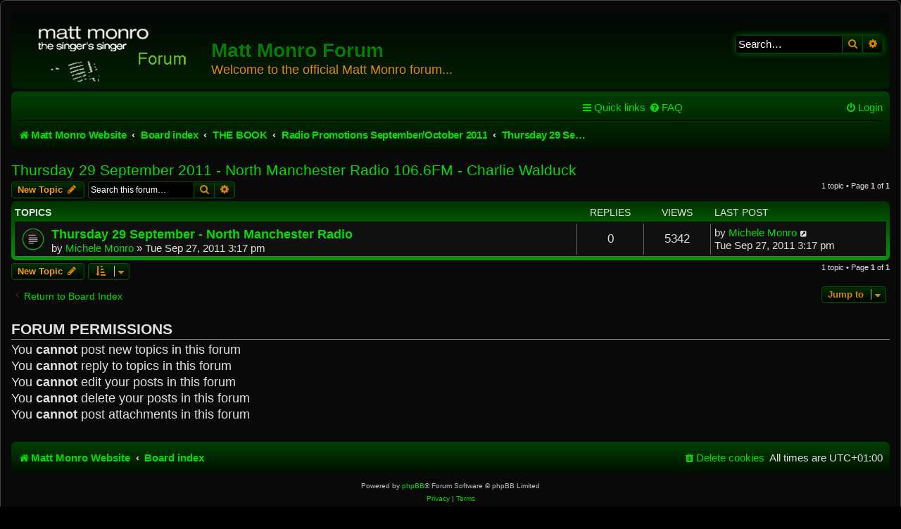

--- FILE ---
content_type: text/html; charset=UTF-8
request_url: https://mattmonroforum.mint-audio-restoration.co.uk/viewforum.php?f=3612&sid=891b6024c52a6390d7a7f3fed1e4d2c9
body_size: 16414
content:
<!DOCTYPE html>
<html dir="ltr" lang="en-gb">
<head>
<meta charset="utf-8" />
<meta http-equiv="X-UA-Compatible" content="IE=edge">
<meta name="viewport" content="width=device-width, initial-scale=1" />

<title>Thursday 29 September 2011 - North Manchester Radio 106.6FM - Charlie Walduck - Matt Monro Forum</title>


	<link rel="canonical" href="https://mattmonroforum.mint-audio-restoration.co.uk/viewforum.php?f=3612">

<!--
	phpBB style name: prosilver
	Based on style:   prosilver (this is the default phpBB3 style)
	Original author:  Tom Beddard ( http://www.subBlue.com/ )
	Modified by:
-->

<link href="./assets/css/font-awesome.min.css?assets_version=12" rel="stylesheet">
<link href="./styles/ne-blackgreen/theme/stylesheet.css?assets_version=12" rel="stylesheet">
<link href="./styles/ne-blackgreen/theme/en/stylesheet.css?assets_version=12" rel="stylesheet">




<!--[if lte IE 9]>
	<link href="./styles/ne-blackgreen/theme/tweaks.css?assets_version=12" rel="stylesheet">
<![endif]-->





</head>
<body id="phpbb" class="nojs notouch section-viewforum ltr ">


<div id="wrap" class="wrap">
	<a id="top" class="top-anchor" accesskey="t"></a>
	<div id="page-header">
		<div class="headerbar" role="banner">
					<div class="inner">

			<div id="site-description" class="site-description">
				<a id="logo" class="logo" href="http://www.mattmonro.com/" title="Matt Monro Website"><span class="site_logo"></span></a>
				<h1>Matt Monro Forum</h1>
				<p>Welcome to the official Matt Monro forum...</p>
				<p class="skiplink"><a href="#start_here">Skip to content</a></p>
			</div>

									<div id="search-box" class="search-box search-header" role="search">
				<form action="./search.php?sid=9be143a709650bdb0a64f236849cca73" method="get" id="search">
				<fieldset>
					<input name="keywords" id="keywords" type="search" maxlength="128" title="Search for keywords" class="inputbox search tiny" size="20" value="" placeholder="Search…" />
					<button class="button button-search" type="submit" title="Search">
						<i class="icon fa-search fa-fw" aria-hidden="true"></i><span class="sr-only">Search</span>
					</button>
					<a href="./search.php?sid=9be143a709650bdb0a64f236849cca73" class="button button-search-end" title="Advanced search">
						<i class="icon fa-cog fa-fw" aria-hidden="true"></i><span class="sr-only">Advanced search</span>
					</a>
					<input type="hidden" name="sid" value="9be143a709650bdb0a64f236849cca73" />

				</fieldset>
				</form>
			</div>
						
			</div>
					</div>
				<div class="navbar" role="navigation">
	<div class="inner">

	<ul id="nav-main" class="nav-main linklist" role="menubar">

		<li id="quick-links" class="quick-links dropdown-container responsive-menu" data-skip-responsive="true">
			<a href="#" class="dropdown-trigger">
				<i class="icon fa-bars fa-fw" aria-hidden="true"></i><span>Quick links</span>
			</a>
			<div class="dropdown">
				<div class="pointer"><div class="pointer-inner"></div></div>
				<ul class="dropdown-contents" role="menu">
					
											<li class="separator"></li>
																									<li>
								<a href="./search.php?search_id=unanswered&amp;sid=9be143a709650bdb0a64f236849cca73" role="menuitem">
									<i class="icon fa-file-o fa-fw icon-gray" aria-hidden="true"></i><span>Unanswered topics</span>
								</a>
							</li>
							<li>
								<a href="./search.php?search_id=active_topics&amp;sid=9be143a709650bdb0a64f236849cca73" role="menuitem">
									<i class="icon fa-file-o fa-fw icon-blue" aria-hidden="true"></i><span>Active topics</span>
								</a>
							</li>
							<li class="separator"></li>
							<li>
								<a href="./search.php?sid=9be143a709650bdb0a64f236849cca73" role="menuitem">
									<i class="icon fa-search fa-fw" aria-hidden="true"></i><span>Search</span>
								</a>
							</li>
					
										<li class="separator"></li>

									</ul>
			</div>
		</li>

				<li data-skip-responsive="true">
			<a href="/app.php/help/faq?sid=9be143a709650bdb0a64f236849cca73" rel="help" title="Frequently Asked Questions" role="menuitem">
				<i class="icon fa-question-circle fa-fw" aria-hidden="true"></i><span>FAQ</span>
			</a>
		</li>
						
			<li class="rightside"  data-skip-responsive="true">
			<a href="./ucp.php?mode=login&amp;sid=9be143a709650bdb0a64f236849cca73" title="Login" accesskey="x" role="menuitem">
				<i class="icon fa-power-off fa-fw" aria-hidden="true"></i><span>Login</span>
			</a>
		</li>
						</ul>

	<ul id="nav-breadcrumbs" class="nav-breadcrumbs linklist navlinks" role="menubar">
								<li class="breadcrumbs" itemscope itemtype="http://schema.org/BreadcrumbList">
							<span class="crumb"  itemtype="http://schema.org/ListItem" itemprop="itemListElement" itemscope><a href="http://www.mattmonro.com/" itemtype="https://schema.org/Thing" itemprop="item" data-navbar-reference="home"><i class="icon fa-home fa-fw" aria-hidden="true"></i><span itemprop="name">Matt Monro Website</span></a><meta itemprop="position" content="1" /></span>
										<span class="crumb"  itemtype="http://schema.org/ListItem" itemprop="itemListElement" itemscope><a href="./index.php?sid=9be143a709650bdb0a64f236849cca73" itemtype="https://schema.org/Thing" itemprop="item" accesskey="h" data-navbar-reference="index"><span itemprop="name">Board index</span></a><meta itemprop="position" content="2" /></span>

											<span class="crumb"  itemtype="http://schema.org/ListItem" itemprop="itemListElement" itemscope data-forum-id="63"><a href="./viewforum.php?f=63&amp;sid=9be143a709650bdb0a64f236849cca73" itemtype="https://schema.org/Thing" itemprop="item"><span itemprop="name">THE BOOK</span></a><meta itemprop="position" content="3" /></span>
															<span class="crumb"  itemtype="http://schema.org/ListItem" itemprop="itemListElement" itemscope data-forum-id="3461"><a href="./viewforum.php?f=3461&amp;sid=9be143a709650bdb0a64f236849cca73" itemtype="https://schema.org/Thing" itemprop="item"><span itemprop="name">Radio Promotions September/October 2011</span></a><meta itemprop="position" content="4" /></span>
															<span class="crumb"  itemtype="http://schema.org/ListItem" itemprop="itemListElement" itemscope data-forum-id="3612"><a href="./viewforum.php?f=3612&amp;sid=9be143a709650bdb0a64f236849cca73" itemtype="https://schema.org/Thing" itemprop="item"><span itemprop="name">Thursday 29 September 2011 - North Manchester Radio 106.6FM - Charlie Walduck</span></a><meta itemprop="position" content="5" /></span>
												</li>
		
					<li class="rightside responsive-search">
				<a href="./search.php?sid=9be143a709650bdb0a64f236849cca73" title="View the advanced search options" role="menuitem">
					<i class="icon fa-search fa-fw" aria-hidden="true"></i><span class="sr-only">Search</span>
				</a>
			</li>
			</ul>

	</div>
</div>
	</div>

	
	<a id="start_here" class="anchor"></a>
	<div id="page-body" class="page-body" role="main">
		
		<h2 class="forum-title"><a href="./viewforum.php?f=3612&amp;sid=9be143a709650bdb0a64f236849cca73">Thursday 29 September 2011 - North Manchester Radio 106.6FM - Charlie Walduck</a></h2>



	<div class="action-bar bar-top">

				
		<a href="./posting.php?mode=post&amp;f=3612&amp;sid=9be143a709650bdb0a64f236849cca73" class="button" title="Post a new topic">
							<span>New Topic</span> <i class="icon fa-pencil fa-fw" aria-hidden="true"></i>
					</a>
				
			<div class="search-box" role="search">
			<form method="get" id="forum-search" action="./search.php?sid=9be143a709650bdb0a64f236849cca73">
			<fieldset>
				<input class="inputbox search tiny" type="search" name="keywords" id="search_keywords" size="20" placeholder="Search this forum…" />
				<button class="button button-search" type="submit" title="Search">
					<i class="icon fa-search fa-fw" aria-hidden="true"></i><span class="sr-only">Search</span>
				</button>
				<a href="./search.php?sid=9be143a709650bdb0a64f236849cca73" class="button button-search-end" title="Advanced search">
					<i class="icon fa-cog fa-fw" aria-hidden="true"></i><span class="sr-only">Advanced search</span>
				</a>
				<input type="hidden" name="fid[0]" value="3612" />
<input type="hidden" name="sid" value="9be143a709650bdb0a64f236849cca73" />

			</fieldset>
			</form>
		</div>
	
	<div class="pagination">
				1 topic
					&bull; Page <strong>1</strong> of <strong>1</strong>
			</div>

	</div>




	
			<div class="forumbg">
		<div class="inner">
		<ul class="topiclist">
			<li class="header">
				<dl class="row-item">
					<dt><div class="list-inner">Topics</div></dt>
					<dd class="posts">Replies</dd>
					<dd class="views">Views</dd>
					<dd class="lastpost"><span>Last post</span></dd>
				</dl>
			</li>
		</ul>
		<ul class="topiclist topics">
	
				<li class="row bg1">
						<dl class="row-item topic_read">
				<dt title="No unread posts">
										<div class="list-inner">
																		<a href="./viewtopic.php?f=3612&amp;t=10703&amp;sid=9be143a709650bdb0a64f236849cca73" class="topictitle">Thursday 29 September - North Manchester Radio</a>																								<br />
						
												<div class="responsive-show" style="display: none;">
							Last post by <a href="./memberlist.php?mode=viewprofile&amp;u=64&amp;sid=9be143a709650bdb0a64f236849cca73" class="username">Michele Monro</a> &laquo; <a href="./viewtopic.php?f=3612&amp;t=10703&amp;p=284600&amp;sid=9be143a709650bdb0a64f236849cca73#p284600" title="Go to last post">Tue Sep 27, 2011 3:17 pm</a>
													</div>
													
						<div class="topic-poster responsive-hide left-box">
																												by <a href="./memberlist.php?mode=viewprofile&amp;u=64&amp;sid=9be143a709650bdb0a64f236849cca73" class="username">Michele Monro</a> &raquo; Tue Sep 27, 2011 3:17 pm
																				</div>

						
											</div>
				</dt>
				<dd class="posts">0 <dfn>Replies</dfn></dd>
				<dd class="views">5342 <dfn>Views</dfn></dd>
				<dd class="lastpost">
					<span><dfn>Last post </dfn>by <a href="./memberlist.php?mode=viewprofile&amp;u=64&amp;sid=9be143a709650bdb0a64f236849cca73" class="username">Michele Monro</a>													<a href="./viewtopic.php?f=3612&amp;t=10703&amp;p=284600&amp;sid=9be143a709650bdb0a64f236849cca73#p284600" title="Go to last post">
								<i class="icon fa-external-link-square fa-fw icon-lightgray icon-md" aria-hidden="true"></i><span class="sr-only"></span>
							</a>
												<br />Tue Sep 27, 2011 3:17 pm
					</span>
				</dd>
			</dl>
					</li>
		
				</ul>
		</div>
	</div>
	

	<div class="action-bar bar-bottom">
					
			<a href="./posting.php?mode=post&amp;f=3612&amp;sid=9be143a709650bdb0a64f236849cca73" class="button" title="Post a new topic">
							<span>New Topic</span> <i class="icon fa-pencil fa-fw" aria-hidden="true"></i>
						</a>

					
					<form method="post" action="./viewforum.php?f=3612&amp;sid=9be143a709650bdb0a64f236849cca73">
			<div class="dropdown-container dropdown-container-left dropdown-button-control sort-tools">
	<span title="Display and sorting options" class="button button-secondary dropdown-trigger dropdown-select">
		<i class="icon fa-sort-amount-asc fa-fw" aria-hidden="true"></i>
		<span class="caret"><i class="icon fa-sort-down fa-fw" aria-hidden="true"></i></span>
	</span>
	<div class="dropdown hidden">
		<div class="pointer"><div class="pointer-inner"></div></div>
		<div class="dropdown-contents">
			<fieldset class="display-options">
							<label>Display: <select name="st" id="st"><option value="0" selected="selected">All Topics</option><option value="1">1 day</option><option value="7">7 days</option><option value="14">2 weeks</option><option value="30">1 month</option><option value="90">3 months</option><option value="180">6 months</option><option value="365">1 year</option></select></label>
								<label>Sort by: <select name="sk" id="sk"><option value="a">Author</option><option value="t" selected="selected">Post time</option><option value="r">Replies</option><option value="s">Subject</option><option value="v">Views</option></select></label>
				<label>Direction: <select name="sd" id="sd"><option value="a">Ascending</option><option value="d" selected="selected">Descending</option></select></label>
								<hr class="dashed" />
				<input type="submit" class="button2" name="sort" value="Go" />
						</fieldset>
		</div>
	</div>
</div>
			</form>
		
		<div class="pagination">
						1 topic
							 &bull; Page <strong>1</strong> of <strong>1</strong>
					</div>
	</div>


<div class="action-bar actions-jump">
		<p class="jumpbox-return">
		<a href="./index.php?sid=9be143a709650bdb0a64f236849cca73" class="left-box arrow-left" accesskey="r">
			<i class="icon fa-angle-left fa-fw icon-black" aria-hidden="true"></i><span>Return to Board Index</span>
		</a>
	</p>
	
		<div class="jumpbox dropdown-container dropdown-container-right dropdown-up dropdown-left dropdown-button-control" id="jumpbox">
			<span title="Jump to" class="button button-secondary dropdown-trigger dropdown-select">
				<span>Jump to</span>
				<span class="caret"><i class="icon fa-sort-down fa-fw" aria-hidden="true"></i></span>
			</span>
		<div class="dropdown">
			<div class="pointer"><div class="pointer-inner"></div></div>
			<ul class="dropdown-contents">
																				<li><a href="./viewforum.php?f=3563&amp;sid=9be143a709650bdb0a64f236849cca73" class="jumpbox-forum-link"> <span> Registration</span></a></li>
																<li><a href="./viewforum.php?f=55&amp;sid=9be143a709650bdb0a64f236849cca73" class="jumpbox-cat-link"> <span> Announcements &amp; Information</span></a></li>
																<li><a href="./viewforum.php?f=2&amp;sid=9be143a709650bdb0a64f236849cca73" class="jumpbox-sub-link"><span class="spacer"></span> <span>&#8627; &nbsp; Site News</span></a></li>
																<li><a href="./viewforum.php?f=3913&amp;sid=9be143a709650bdb0a64f236849cca73" class="jumpbox-sub-link"><span class="spacer"></span> <span>&#8627; &nbsp; Matt's Kind of Podcast</span></a></li>
																<li><a href="./viewforum.php?f=27&amp;sid=9be143a709650bdb0a64f236849cca73" class="jumpbox-sub-link"><span class="spacer"></span> <span>&#8627; &nbsp; Ask Richard</span></a></li>
																<li><a href="./viewforum.php?f=10&amp;sid=9be143a709650bdb0a64f236849cca73" class="jumpbox-sub-link"><span class="spacer"></span> <span>&#8627; &nbsp; Member Profiles</span></a></li>
																<li><a href="./viewforum.php?f=23&amp;sid=9be143a709650bdb0a64f236849cca73" class="jumpbox-sub-link"><span class="spacer"></span> <span>&#8627; &nbsp; Birthday and Anniversary Club</span></a></li>
																<li><a href="./viewforum.php?f=26&amp;sid=9be143a709650bdb0a64f236849cca73" class="jumpbox-sub-link"><span class="spacer"></span> <span>&#8627; &nbsp; Thought of the Day</span></a></li>
																<li><a href="./viewforum.php?f=12&amp;sid=9be143a709650bdb0a64f236849cca73" class="jumpbox-sub-link"><span class="spacer"></span> <span>&#8627; &nbsp; Fun &amp; Games</span></a></li>
																<li><a href="./viewforum.php?f=3536&amp;sid=9be143a709650bdb0a64f236849cca73" class="jumpbox-sub-link"><span class="spacer"></span> <span>&#8627; &nbsp; Sales/Auctions</span></a></li>
																<li><a href="./viewforum.php?f=53&amp;sid=9be143a709650bdb0a64f236849cca73" class="jumpbox-sub-link"><span class="spacer"></span><span class="spacer"></span> <span>&#8627; &nbsp; Auction Ended</span></a></li>
																<li><a href="./viewforum.php?f=52&amp;sid=9be143a709650bdb0a64f236849cca73" class="jumpbox-sub-link"><span class="spacer"></span><span class="spacer"></span> <span>&#8627; &nbsp; Auction Ended</span></a></li>
																<li><a href="./viewforum.php?f=28&amp;sid=9be143a709650bdb0a64f236849cca73" class="jumpbox-sub-link"><span class="spacer"></span><span class="spacer"></span> <span>&#8627; &nbsp; Auction Ended</span></a></li>
																<li><a href="./viewforum.php?f=3380&amp;sid=9be143a709650bdb0a64f236849cca73" class="jumpbox-sub-link"><span class="spacer"></span><span class="spacer"></span> <span>&#8627; &nbsp; House Sale</span></a></li>
																<li><a href="./viewforum.php?f=3843&amp;sid=9be143a709650bdb0a64f236849cca73" class="jumpbox-sub-link"><span class="spacer"></span> <span>&#8627; &nbsp; The Long &amp; Winding Road</span></a></li>
																<li><a href="./viewforum.php?f=3872&amp;sid=9be143a709650bdb0a64f236849cca73" class="jumpbox-cat-link"> <span> Something Completely Different</span></a></li>
																<li><a href="./viewforum.php?f=3878&amp;sid=9be143a709650bdb0a64f236849cca73" class="jumpbox-sub-link"><span class="spacer"></span> <span>&#8627; &nbsp; Lights of the Caribbean: A Portfolio</span></a></li>
																<li><a href="./viewforum.php?f=56&amp;sid=9be143a709650bdb0a64f236849cca73" class="jumpbox-cat-link"> <span> The World of Matt Monro</span></a></li>
																<li><a href="./viewforum.php?f=3&amp;sid=9be143a709650bdb0a64f236849cca73" class="jumpbox-sub-link"><span class="spacer"></span> <span>&#8627; &nbsp; Matt's World Of Music</span></a></li>
																<li><a href="./viewforum.php?f=16&amp;sid=9be143a709650bdb0a64f236849cca73" class="jumpbox-sub-link"><span class="spacer"></span> <span>&#8627; &nbsp; Matt on TV</span></a></li>
																<li><a href="./viewforum.php?f=4&amp;sid=9be143a709650bdb0a64f236849cca73" class="jumpbox-sub-link"><span class="spacer"></span> <span>&#8627; &nbsp; Matt Monro Live</span></a></li>
																<li><a href="./viewforum.php?f=3423&amp;sid=9be143a709650bdb0a64f236849cca73" class="jumpbox-sub-link"><span class="spacer"></span> <span>&#8627; &nbsp; Fans Reunited - Wednesday 14 September 2011</span></a></li>
																<li><a href="./viewforum.php?f=22&amp;sid=9be143a709650bdb0a64f236849cca73" class="jumpbox-sub-link"><span class="spacer"></span> <span>&#8627; &nbsp; Fans Reunited - Tuesday 2 October 2007</span></a></li>
																<li><a href="./viewforum.php?f=3086&amp;sid=9be143a709650bdb0a64f236849cca73" class="jumpbox-sub-link"><span class="spacer"></span> <span>&#8627; &nbsp; Dad's 80th Birthday</span></a></li>
																<li><a href="./viewforum.php?f=1181&amp;sid=9be143a709650bdb0a64f236849cca73" class="jumpbox-sub-link"><span class="spacer"></span> <span>&#8627; &nbsp; Mickie Monro 19.07.33 - 25.02.10</span></a></li>
																<li><a href="./viewforum.php?f=63&amp;sid=9be143a709650bdb0a64f236849cca73" class="jumpbox-cat-link"> <span> THE BOOK</span></a></li>
																<li><a href="./viewforum.php?f=73&amp;sid=9be143a709650bdb0a64f236849cca73" class="jumpbox-sub-link"><span class="spacer"></span> <span>&#8627; &nbsp; The Singer Singer</span></a></li>
																<li><a href="./viewforum.php?f=83&amp;sid=9be143a709650bdb0a64f236849cca73" class="jumpbox-sub-link"><span class="spacer"></span> <span>&#8627; &nbsp; Special Edition</span></a></li>
																<li><a href="./viewforum.php?f=93&amp;sid=9be143a709650bdb0a64f236849cca73" class="jumpbox-sub-link"><span class="spacer"></span> <span>&#8627; &nbsp; Book Signings/Events</span></a></li>
																<li><a href="./viewforum.php?f=971&amp;sid=9be143a709650bdb0a64f236849cca73" class="jumpbox-sub-link"><span class="spacer"></span><span class="spacer"></span> <span>&#8627; &nbsp; Wednesday 27 January 2010 - The Launch</span></a></li>
																<li><a href="./viewforum.php?f=981&amp;sid=9be143a709650bdb0a64f236849cca73" class="jumpbox-sub-link"><span class="spacer"></span><span class="spacer"></span> <span>&#8627; &nbsp; Saturday 6 February 2010 - Waterstone's Harrow</span></a></li>
																<li><a href="./viewforum.php?f=1011&amp;sid=9be143a709650bdb0a64f236849cca73" class="jumpbox-sub-link"><span class="spacer"></span><span class="spacer"></span> <span>&#8627; &nbsp; Thursday 11 March 2010 - British Bookshops Brighton</span></a></li>
																<li><a href="./viewforum.php?f=1001&amp;sid=9be143a709650bdb0a64f236849cca73" class="jumpbox-sub-link"><span class="spacer"></span><span class="spacer"></span> <span>&#8627; &nbsp; Friday 12 March 2010 - British Bookshops Eastbourne</span></a></li>
																<li><a href="./viewforum.php?f=1021&amp;sid=9be143a709650bdb0a64f236849cca73" class="jumpbox-sub-link"><span class="spacer"></span><span class="spacer"></span> <span>&#8627; &nbsp; Saturday 13 March 2010 - Bookstack Worthing</span></a></li>
																<li><a href="./viewforum.php?f=1221&amp;sid=9be143a709650bdb0a64f236849cca73" class="jumpbox-sub-link"><span class="spacer"></span><span class="spacer"></span> <span>&#8627; &nbsp; Friday 19 March 2010 - British Bookshops Southampton</span></a></li>
																<li><a href="./viewforum.php?f=1442&amp;sid=9be143a709650bdb0a64f236849cca73" class="jumpbox-sub-link"><span class="spacer"></span><span class="spacer"></span> <span>&#8627; &nbsp; Saturday 10 April 2010 - WH Smiths - Brent X</span></a></li>
																<li><a href="./viewforum.php?f=1842&amp;sid=9be143a709650bdb0a64f236849cca73" class="jumpbox-sub-link"><span class="spacer"></span><span class="spacer"></span> <span>&#8627; &nbsp; Monday 17 May 2010 - Cafe en Seine, Dublin, Ireland</span></a></li>
																<li><a href="./viewforum.php?f=991&amp;sid=9be143a709650bdb0a64f236849cca73" class="jumpbox-sub-link"><span class="spacer"></span><span class="spacer"></span> <span>&#8627; &nbsp; Wednesday 19 May 2010 - Pitshanger Lane Book Shop</span></a></li>
																<li><a href="./viewforum.php?f=2032&amp;sid=9be143a709650bdb0a64f236849cca73" class="jumpbox-sub-link"><span class="spacer"></span><span class="spacer"></span> <span>&#8627; &nbsp; Thursday 1 July 2010 - WH Smith, Newport, South Wales</span></a></li>
																<li><a href="./viewforum.php?f=1732&amp;sid=9be143a709650bdb0a64f236849cca73" class="jumpbox-sub-link"><span class="spacer"></span><span class="spacer"></span> <span>&#8627; &nbsp; Friday 2 July 2010 - Newport Nostalgia Music Society</span></a></li>
																<li><a href="./viewforum.php?f=1942&amp;sid=9be143a709650bdb0a64f236849cca73" class="jumpbox-sub-link"><span class="spacer"></span><span class="spacer"></span> <span>&#8627; &nbsp; Saturday 3 July 2010 - Waterstones, Cardiff, South Wales</span></a></li>
																<li><a href="./viewforum.php?f=2002&amp;sid=9be143a709650bdb0a64f236849cca73" class="jumpbox-sub-link"><span class="spacer"></span><span class="spacer"></span> <span>&#8627; &nbsp; Monday 19 July 2010 - Book Worm, Retford</span></a></li>
																<li><a href="./viewforum.php?f=1922&amp;sid=9be143a709650bdb0a64f236849cca73" class="jumpbox-sub-link"><span class="spacer"></span><span class="spacer"></span> <span>&#8627; &nbsp; Saturday 24 July 2010 - Waterstone's Book Shop, Middlesbrough</span></a></li>
																<li><a href="./viewforum.php?f=1712&amp;sid=9be143a709650bdb0a64f236849cca73" class="jumpbox-sub-link"><span class="spacer"></span><span class="spacer"></span> <span>&#8627; &nbsp; Saturday 24 July 2010 - Middlesbrough Literary Festival</span></a></li>
																<li><a href="./viewforum.php?f=2042&amp;sid=9be143a709650bdb0a64f236849cca73" class="jumpbox-sub-link"><span class="spacer"></span><span class="spacer"></span> <span>&#8627; &nbsp; Thursday 9 September 2010 - Kenton Methodist Church</span></a></li>
																<li><a href="./viewforum.php?f=1722&amp;sid=9be143a709650bdb0a64f236849cca73" class="jumpbox-sub-link"><span class="spacer"></span><span class="spacer"></span> <span>&#8627; &nbsp; Friday 13 August - Sunday 15 August 2010 - Vintage at Goodwood</span></a></li>
																<li><a href="./viewforum.php?f=2152&amp;sid=9be143a709650bdb0a64f236849cca73" class="jumpbox-sub-link"><span class="spacer"></span><span class="spacer"></span> <span>&#8627; &nbsp; Saturday 18 September 2010 - Waterstone's Book Shop, Hastings</span></a></li>
																<li><a href="./viewforum.php?f=2422&amp;sid=9be143a709650bdb0a64f236849cca73" class="jumpbox-sub-link"><span class="spacer"></span><span class="spacer"></span> <span>&#8627; &nbsp; Sunday 19 September 2010 - Waterstone's Book Shop, Guildford</span></a></li>
																<li><a href="./viewforum.php?f=2312&amp;sid=9be143a709650bdb0a64f236849cca73" class="jumpbox-sub-link"><span class="spacer"></span><span class="spacer"></span> <span>&#8627; &nbsp; Monday 20 September 2010 - The West Surrey Big Band Society</span></a></li>
																<li><a href="./viewforum.php?f=2892&amp;sid=9be143a709650bdb0a64f236849cca73" class="jumpbox-sub-link"><span class="spacer"></span><span class="spacer"></span> <span>&#8627; &nbsp; Friday 8 October 2010 - Friday Night is Music Night</span></a></li>
																<li><a href="./viewforum.php?f=2162&amp;sid=9be143a709650bdb0a64f236849cca73" class="jumpbox-sub-link"><span class="spacer"></span><span class="spacer"></span> <span>&#8627; &nbsp; Sunday 10 October 2010 - Sinatra Music Society Convention, Birmingham</span></a></li>
																<li><a href="./viewforum.php?f=2882&amp;sid=9be143a709650bdb0a64f236849cca73" class="jumpbox-sub-link"><span class="spacer"></span><span class="spacer"></span> <span>&#8627; &nbsp; Thursday 21 October 2010 - Book Publicists of Southern California</span></a></li>
																<li><a href="./viewforum.php?f=2872&amp;sid=9be143a709650bdb0a64f236849cca73" class="jumpbox-sub-link"><span class="spacer"></span><span class="spacer"></span> <span>&#8627; &nbsp; Sunday 21 November 2010 - Sinatra Music Society London Branch</span></a></li>
																<li><a href="./viewforum.php?f=2932&amp;sid=9be143a709650bdb0a64f236849cca73" class="jumpbox-sub-link"><span class="spacer"></span><span class="spacer"></span> <span>&#8627; &nbsp; Wednesday 5 January 2011 - Pinner Big Band Society</span></a></li>
																<li><a href="./viewforum.php?f=3146&amp;sid=9be143a709650bdb0a64f236849cca73" class="jumpbox-sub-link"><span class="spacer"></span><span class="spacer"></span> <span>&#8627; &nbsp; Sunday 17 April 2011 - Sinatra Music Society London Branch</span></a></li>
																<li><a href="./viewforum.php?f=3431&amp;sid=9be143a709650bdb0a64f236849cca73" class="jumpbox-sub-link"><span class="spacer"></span> <span>&#8627; &nbsp; Radio Promotions May/June 2011</span></a></li>
																<li><a href="./viewforum.php?f=3434&amp;sid=9be143a709650bdb0a64f236849cca73" class="jumpbox-sub-link"><span class="spacer"></span><span class="spacer"></span> <span>&#8627; &nbsp; Sunday 1 May 2011 - Channel One, Newport - Andrew Williams</span></a></li>
																<li><a href="./viewforum.php?f=3437&amp;sid=9be143a709650bdb0a64f236849cca73" class="jumpbox-sub-link"><span class="spacer"></span><span class="spacer"></span> <span>&#8627; &nbsp; Wednesday 4 May 2011 - Siren 107.3FM - Alex Lewczuk</span></a></li>
																<li><a href="./viewforum.php?f=3440&amp;sid=9be143a709650bdb0a64f236849cca73" class="jumpbox-sub-link"><span class="spacer"></span><span class="spacer"></span> <span>&#8627; &nbsp; Wednesday 11 May 2011 - Siren 107.3FM - Alex Lewczuk</span></a></li>
																<li><a href="./viewforum.php?f=3447&amp;sid=9be143a709650bdb0a64f236849cca73" class="jumpbox-sub-link"><span class="spacer"></span><span class="spacer"></span> <span>&#8627; &nbsp; Monday 16 May 2011 - Siren 107.3FM - Tom Stevens</span></a></li>
																<li><a href="./viewforum.php?f=3443&amp;sid=9be143a709650bdb0a64f236849cca73" class="jumpbox-sub-link"><span class="spacer"></span><span class="spacer"></span> <span>&#8627; &nbsp; Wednesday 18 May 2011 - Siren 107.3FM - Alex Lewczuk</span></a></li>
																<li><a href="./viewforum.php?f=3446&amp;sid=9be143a709650bdb0a64f236849cca73" class="jumpbox-sub-link"><span class="spacer"></span><span class="spacer"></span> <span>&#8627; &nbsp; Wednesday 25 May 2011 - Siren 107.3FM - Alex Lewczuk</span></a></li>
																<li><a href="./viewforum.php?f=3452&amp;sid=9be143a709650bdb0a64f236849cca73" class="jumpbox-sub-link"><span class="spacer"></span><span class="spacer"></span> <span>&#8627; &nbsp; Tuesday 31 May 2011 - Radio Halton - Margaret Longworth</span></a></li>
																<li><a href="./viewforum.php?f=3455&amp;sid=9be143a709650bdb0a64f236849cca73" class="jumpbox-sub-link"><span class="spacer"></span><span class="spacer"></span> <span>&#8627; &nbsp; Tuesday 31 May 2011 - GTFM Radio - Ioan Dyer</span></a></li>
																<li><a href="./viewforum.php?f=3540&amp;sid=9be143a709650bdb0a64f236849cca73" class="jumpbox-sub-link"><span class="spacer"></span><span class="spacer"></span> <span>&#8627; &nbsp; Wednesday 1 June 2011 - Siren 107.3FM - Alex Lewczuk</span></a></li>
																<li><a href="./viewforum.php?f=3543&amp;sid=9be143a709650bdb0a64f236849cca73" class="jumpbox-sub-link"><span class="spacer"></span><span class="spacer"></span> <span>&#8627; &nbsp; Wednesday 8 June 2011 - Siren 107.3FM - Alex Lewczuk</span></a></li>
																<li><a href="./viewforum.php?f=3449&amp;sid=9be143a709650bdb0a64f236849cca73" class="jumpbox-sub-link"><span class="spacer"></span><span class="spacer"></span> <span>&#8627; &nbsp; Saturday 11 June 2011 - Alex Lewczuk - Southside Broadcasting</span></a></li>
																<li><a href="./viewforum.php?f=3546&amp;sid=9be143a709650bdb0a64f236849cca73" class="jumpbox-sub-link"><span class="spacer"></span><span class="spacer"></span> <span>&#8627; &nbsp; Wednesday 15 June 2011 - Siren 107.3FM - Alex Lewczuk</span></a></li>
																<li><a href="./viewforum.php?f=3549&amp;sid=9be143a709650bdb0a64f236849cca73" class="jumpbox-sub-link"><span class="spacer"></span><span class="spacer"></span> <span>&#8627; &nbsp; Wednesday 22 June 2011 - Siren 107.3FM - Alex Lewczuk</span></a></li>
																<li><a href="./viewforum.php?f=3537&amp;sid=9be143a709650bdb0a64f236849cca73" class="jumpbox-sub-link"><span class="spacer"></span><span class="spacer"></span> <span>&#8627; &nbsp; Sunday 26 June 2011 - Southside Broadcasting - Alex Lewczuk</span></a></li>
																<li><a href="./viewforum.php?f=3552&amp;sid=9be143a709650bdb0a64f236849cca73" class="jumpbox-sub-link"><span class="spacer"></span><span class="spacer"></span> <span>&#8627; &nbsp; Wednesday 29 June 2011 - Siren 107.3FM - Alex Lewczuk</span></a></li>
																<li><a href="./viewforum.php?f=3458&amp;sid=9be143a709650bdb0a64f236849cca73" class="jumpbox-sub-link"><span class="spacer"></span> <span>&#8627; &nbsp; Radio Promotions July/August 2011</span></a></li>
																<li><a href="./viewforum.php?f=3555&amp;sid=9be143a709650bdb0a64f236849cca73" class="jumpbox-sub-link"><span class="spacer"></span><span class="spacer"></span> <span>&#8627; &nbsp; Saturday 1 July 2011 - Radio West Middlesex - Alan Hardy</span></a></li>
																<li><a href="./viewforum.php?f=3467&amp;sid=9be143a709650bdb0a64f236849cca73" class="jumpbox-sub-link"><span class="spacer"></span><span class="spacer"></span> <span>&#8627; &nbsp; Wednesday 6 July 2011 - Siren 107.3 FM - Alex Lewczuk</span></a></li>
																<li><a href="./viewforum.php?f=3470&amp;sid=9be143a709650bdb0a64f236849cca73" class="jumpbox-sub-link"><span class="spacer"></span><span class="spacer"></span> <span>&#8627; &nbsp; Wednesday 13 July 2011 - Siren 107.3 FM - Alex Lewczuk</span></a></li>
																<li><a href="./viewforum.php?f=3479&amp;sid=9be143a709650bdb0a64f236849cca73" class="jumpbox-sub-link"><span class="spacer"></span><span class="spacer"></span> <span>&#8627; &nbsp; Saturday 16 July 2011 - Kingstown Radio - John Wiles</span></a></li>
																<li><a href="./viewforum.php?f=3464&amp;sid=9be143a709650bdb0a64f236849cca73" class="jumpbox-sub-link"><span class="spacer"></span><span class="spacer"></span> <span>&#8627; &nbsp; Sunday 17 July 2011 - BBC 3 Counties - Ernie Almond</span></a></li>
																<li><a href="./viewforum.php?f=3473&amp;sid=9be143a709650bdb0a64f236849cca73" class="jumpbox-sub-link"><span class="spacer"></span><span class="spacer"></span> <span>&#8627; &nbsp; Wednesday 20 July 2011 - Siren 107.3 FM - Alex Lewczuk</span></a></li>
																<li><a href="./viewforum.php?f=3476&amp;sid=9be143a709650bdb0a64f236849cca73" class="jumpbox-sub-link"><span class="spacer"></span><span class="spacer"></span> <span>&#8627; &nbsp; Wednesday 27 July 2011 - Siren 107.3 FM - Alex Lewczuk</span></a></li>
																<li><a href="./viewforum.php?f=3482&amp;sid=9be143a709650bdb0a64f236849cca73" class="jumpbox-sub-link"><span class="spacer"></span><span class="spacer"></span> <span>&#8627; &nbsp; Wednesday 3 August 2011 - Siren 107.3FM - Alex Lewczuk</span></a></li>
																<li><a href="./viewforum.php?f=3485&amp;sid=9be143a709650bdb0a64f236849cca73" class="jumpbox-sub-link"><span class="spacer"></span><span class="spacer"></span> <span>&#8627; &nbsp; Wednesday 10 August 2011 - Siren 107.3FM - Alex Lewczuk</span></a></li>
																<li><a href="./viewforum.php?f=3488&amp;sid=9be143a709650bdb0a64f236849cca73" class="jumpbox-sub-link"><span class="spacer"></span><span class="spacer"></span> <span>&#8627; &nbsp; Wednesday 17 August 2011 - Siren 107.3FM - Alex Lewczuk</span></a></li>
																<li><a href="./viewforum.php?f=3491&amp;sid=9be143a709650bdb0a64f236849cca73" class="jumpbox-sub-link"><span class="spacer"></span><span class="spacer"></span> <span>&#8627; &nbsp; Wednesday 24 August 2011 - Siren 107.3FM - Alex Lewczuk</span></a></li>
																<li><a href="./viewforum.php?f=3564&amp;sid=9be143a709650bdb0a64f236849cca73" class="jumpbox-sub-link"><span class="spacer"></span><span class="spacer"></span> <span>&#8627; &nbsp; Wednesday 24 August 2011 - Radio Dublin South 93.9FM - Martina Clark</span></a></li>
																<li><a href="./viewforum.php?f=3567&amp;sid=9be143a709650bdb0a64f236849cca73" class="jumpbox-sub-link"><span class="spacer"></span><span class="spacer"></span> <span>&#8627; &nbsp; Sunday 28 August 2011 - Harrow Community Radio - Vic Moont</span></a></li>
																<li><a href="./viewforum.php?f=3494&amp;sid=9be143a709650bdb0a64f236849cca73" class="jumpbox-sub-link"><span class="spacer"></span><span class="spacer"></span> <span>&#8627; &nbsp; Wednesday 31 August 2011 - Siren 107.3FM - Alex Lewczuk</span></a></li>
																<li><a href="./viewforum.php?f=3461&amp;sid=9be143a709650bdb0a64f236849cca73" class="jumpbox-sub-link"><span class="spacer"></span> <span>&#8627; &nbsp; Radio Promotions September/October 2011</span></a></li>
																<li><a href="./viewforum.php?f=3497&amp;sid=9be143a709650bdb0a64f236849cca73" class="jumpbox-sub-link"><span class="spacer"></span><span class="spacer"></span> <span>&#8627; &nbsp; Wednesday 7 September 2011 - Siren 107.3 FM - Alex Lewczuk</span></a></li>
																<li><a href="./viewforum.php?f=3509&amp;sid=9be143a709650bdb0a64f236849cca73" class="jumpbox-sub-link"><span class="spacer"></span><span class="spacer"></span> <span>&#8627; &nbsp; Sunday 11 September 2011 - Saint FM 94.7 - Nigel Waymark</span></a></li>
																<li><a href="./viewforum.php?f=3512&amp;sid=9be143a709650bdb0a64f236849cca73" class="jumpbox-sub-link"><span class="spacer"></span><span class="spacer"></span> <span>&#8627; &nbsp; Sunday 11 September 2011 - 106.8 Ace FM - Nigel Waymark</span></a></li>
																<li><a href="./viewforum.php?f=3584&amp;sid=9be143a709650bdb0a64f236849cca73" class="jumpbox-sub-link"><span class="spacer"></span><span class="spacer"></span> <span>&#8627; &nbsp; Sunday 11 September 2011 - 1197AM Care Radio, Australia - Nigel Waymark</span></a></li>
																<li><a href="./viewforum.php?f=3587&amp;sid=9be143a709650bdb0a64f236849cca73" class="jumpbox-sub-link"><span class="spacer"></span><span class="spacer"></span> <span>&#8627; &nbsp; Sunday 11 September 2011 - 106FM Vinyl Frontier - Mike Mclean</span></a></li>
																<li><a href="./viewforum.php?f=3515&amp;sid=9be143a709650bdb0a64f236849cca73" class="jumpbox-sub-link"><span class="spacer"></span><span class="spacer"></span> <span>&#8627; &nbsp; Monday 12 September 2011 - BBC Birmingham - Paul Franks</span></a></li>
																<li><a href="./viewforum.php?f=3500&amp;sid=9be143a709650bdb0a64f236849cca73" class="jumpbox-sub-link"><span class="spacer"></span><span class="spacer"></span> <span>&#8627; &nbsp; Wednesday 14 September 2011 - Live Podcast from The Launch - Alex Lewczuk Siren 107.3FM</span></a></li>
																<li><a href="./viewforum.php?f=3573&amp;sid=9be143a709650bdb0a64f236849cca73" class="jumpbox-sub-link"><span class="spacer"></span><span class="spacer"></span> <span>&#8627; &nbsp; Wednesday 14 September 2011 - Northern Air Hospital Radio - Dave Bee</span></a></li>
																<li><a href="./viewforum.php?f=3576&amp;sid=9be143a709650bdb0a64f236849cca73" class="jumpbox-sub-link"><span class="spacer"></span><span class="spacer"></span> <span>&#8627; &nbsp; Wednesday 14 September 2011 - Hospital Radio Plymouth 87.7FM - Richard Hilborne</span></a></li>
																<li><a href="./viewforum.php?f=3579&amp;sid=9be143a709650bdb0a64f236849cca73" class="jumpbox-sub-link"><span class="spacer"></span><span class="spacer"></span> <span>&#8627; &nbsp; Wednesday 14 September 2011 - Hospital Radio Hastings - Clive Garrad</span></a></li>
																<li><a href="./viewforum.php?f=3590&amp;sid=9be143a709650bdb0a64f236849cca73" class="jumpbox-sub-link"><span class="spacer"></span><span class="spacer"></span> <span>&#8627; &nbsp; Wednesday 14 September 2011 - Citybeat Radio - Ayo Bakare</span></a></li>
																<li><a href="./viewforum.php?f=3570&amp;sid=9be143a709650bdb0a64f236849cca73" class="jumpbox-sub-link"><span class="spacer"></span><span class="spacer"></span> <span>&#8627; &nbsp; Sunday 18 September 2011 - Radio Essex - Eric Hall</span></a></li>
																<li><a href="./viewforum.php?f=3594&amp;sid=9be143a709650bdb0a64f236849cca73" class="jumpbox-sub-link"><span class="spacer"></span><span class="spacer"></span> <span>&#8627; &nbsp; Monday 19 September 2011 - Family Radio 1 - Mike Ellis</span></a></li>
																<li><a href="./viewforum.php?f=3597&amp;sid=9be143a709650bdb0a64f236849cca73" class="jumpbox-sub-link"><span class="spacer"></span><span class="spacer"></span> <span>&#8627; &nbsp; Monday 19 September 2011 - The Jumbo Sound - Martin Levin</span></a></li>
																<li><a href="./viewforum.php?f=3503&amp;sid=9be143a709650bdb0a64f236849cca73" class="jumpbox-sub-link"><span class="spacer"></span><span class="spacer"></span> <span>&#8627; &nbsp; Wednesday 21 September 2011 - Siren 107.3 FM - Alex Lewczuk</span></a></li>
																<li><a href="./viewforum.php?f=3600&amp;sid=9be143a709650bdb0a64f236849cca73" class="jumpbox-sub-link"><span class="spacer"></span><span class="spacer"></span> <span>&#8627; &nbsp; Thursday 22 September 2011 - BBC Humberside - Rob Underwood</span></a></li>
																<li><a href="./viewforum.php?f=3606&amp;sid=9be143a709650bdb0a64f236849cca73" class="jumpbox-sub-link"><span class="spacer"></span><span class="spacer"></span> <span>&#8627; &nbsp; Monday 26 September 2011 - BBC Radio Humberside - Peter Levy</span></a></li>
																<li><a href="./viewforum.php?f=3591&amp;sid=9be143a709650bdb0a64f236849cca73" class="jumpbox-sub-link"><span class="spacer"></span><span class="spacer"></span> <span>&#8627; &nbsp; Monday 26 September 2011 - Hospital Radio Hastings - Clive Garrad</span></a></li>
																<li><a href="./viewforum.php?f=3626&amp;sid=9be143a709650bdb0a64f236849cca73" class="jumpbox-sub-link"><span class="spacer"></span><span class="spacer"></span> <span>&#8627; &nbsp; Monday 26 September 2011 - Hastings Local Radio - Clive Garrd</span></a></li>
																<li><a href="./viewforum.php?f=3603&amp;sid=9be143a709650bdb0a64f236849cca73" class="jumpbox-sub-link"><span class="spacer"></span><span class="spacer"></span> <span>&#8627; &nbsp; Tuesday 27 - Friday 30 September 2011 - 96.5FM Bolton - Ross Elliot</span></a></li>
																<li><a href="./viewforum.php?f=3623&amp;sid=9be143a709650bdb0a64f236849cca73" class="jumpbox-sub-link"><span class="spacer"></span><span class="spacer"></span> <span>&#8627; &nbsp; Tuesday 27 September 2011 - Radio Halton - Margaret Longworth</span></a></li>
																<li><a href="./viewforum.php?f=3506&amp;sid=9be143a709650bdb0a64f236849cca73" class="jumpbox-sub-link"><span class="spacer"></span><span class="spacer"></span> <span>&#8627; &nbsp; Wednesday 28 September 2011 - Siren 107.3 FM - Alex Lewczuk</span></a></li>
																<li><a href="./viewforum.php?f=3612&amp;sid=9be143a709650bdb0a64f236849cca73" class="jumpbox-sub-link"><span class="spacer"></span><span class="spacer"></span> <span>&#8627; &nbsp; Thursday 29 September 2011 - North Manchester Radio 106.6FM - Charlie Walduck</span></a></li>
																<li><a href="./viewforum.php?f=3615&amp;sid=9be143a709650bdb0a64f236849cca73" class="jumpbox-sub-link"><span class="spacer"></span><span class="spacer"></span> <span>&#8627; &nbsp; Friday 30 September 2011 - Radio Frimley Park - Malcolm Treen</span></a></li>
																<li><a href="./viewforum.php?f=3629&amp;sid=9be143a709650bdb0a64f236849cca73" class="jumpbox-sub-link"><span class="spacer"></span><span class="spacer"></span> <span>&#8627; &nbsp; Monday 3 October 2011 - LMFM 95.8FM - Daire Nelson</span></a></li>
																<li><a href="./viewforum.php?f=3633&amp;sid=9be143a709650bdb0a64f236849cca73" class="jumpbox-sub-link"><span class="spacer"></span><span class="spacer"></span> <span>&#8627; &nbsp; Monday 3 October 2011 - Ayr Hospitals Radio - Mike Manley</span></a></li>
																<li><a href="./viewforum.php?f=3518&amp;sid=9be143a709650bdb0a64f236849cca73" class="jumpbox-sub-link"><span class="spacer"></span><span class="spacer"></span> <span>&#8627; &nbsp; Wednesday 5 October 2011 - Siren 107.3 FM - Alex Lewczuk</span></a></li>
																<li><a href="./viewforum.php?f=3609&amp;sid=9be143a709650bdb0a64f236849cca73" class="jumpbox-sub-link"><span class="spacer"></span><span class="spacer"></span> <span>&#8627; &nbsp; Wednesday 5 October 2011 - BBC South Network - Dave Cash</span></a></li>
																<li><a href="./viewforum.php?f=3618&amp;sid=9be143a709650bdb0a64f236849cca73" class="jumpbox-sub-link"><span class="spacer"></span><span class="spacer"></span> <span>&#8627; &nbsp; Sunday 9 October 2011 - Vinyl Frontier - Mike Mclean</span></a></li>
																<li><a href="./viewforum.php?f=3636&amp;sid=9be143a709650bdb0a64f236849cca73" class="jumpbox-sub-link"><span class="spacer"></span><span class="spacer"></span> <span>&#8627; &nbsp; Sunday 9 October 2011 - Ayr Hospitals Radio - Mike Manley</span></a></li>
																<li><a href="./viewforum.php?f=3630&amp;sid=9be143a709650bdb0a64f236849cca73" class="jumpbox-sub-link"><span class="spacer"></span><span class="spacer"></span> <span>&#8627; &nbsp; Monday 10 October 2011 - RTE Lyric FM - Marty Whelan</span></a></li>
																<li><a href="./viewforum.php?f=3521&amp;sid=9be143a709650bdb0a64f236849cca73" class="jumpbox-sub-link"><span class="spacer"></span><span class="spacer"></span> <span>&#8627; &nbsp; Wednesday 12 October 2011 - Siren 107.3 FM - Alex Lewczuk</span></a></li>
																<li><a href="./viewforum.php?f=3621&amp;sid=9be143a709650bdb0a64f236849cca73" class="jumpbox-sub-link"><span class="spacer"></span><span class="spacer"></span> <span>&#8627; &nbsp; Wednesday 12 October 2011 - Birmingham Hospital Broadcasting Network - Brian Henderson</span></a></li>
																<li><a href="./viewforum.php?f=3639&amp;sid=9be143a709650bdb0a64f236849cca73" class="jumpbox-sub-link"><span class="spacer"></span><span class="spacer"></span> <span>&#8627; &nbsp; Wednesday 12 October 2011 - Northern Air Hospital Radio - Dave Bee</span></a></li>
																<li><a href="./viewforum.php?f=3642&amp;sid=9be143a709650bdb0a64f236849cca73" class="jumpbox-sub-link"><span class="spacer"></span><span class="spacer"></span> <span>&#8627; &nbsp; Saturday 15 October 2011 - Northern Air Hospital Radio - Dave Bee</span></a></li>
																<li><a href="./viewforum.php?f=3524&amp;sid=9be143a709650bdb0a64f236849cca73" class="jumpbox-sub-link"><span class="spacer"></span><span class="spacer"></span> <span>&#8627; &nbsp; Wednesday 19 October 2011 - Siren 107.3 FM - Alex Lewczuk</span></a></li>
																<li><a href="./viewforum.php?f=3527&amp;sid=9be143a709650bdb0a64f236849cca73" class="jumpbox-sub-link"><span class="spacer"></span><span class="spacer"></span> <span>&#8627; &nbsp; Wednesday 26 October 2011 - Siren 107.3 FM - Alex Lewczuk</span></a></li>
																<li><a href="./viewforum.php?f=3644&amp;sid=9be143a709650bdb0a64f236849cca73" class="jumpbox-sub-link"><span class="spacer"></span><span class="spacer"></span> <span>&#8627; &nbsp; Thursday 27 October 2011 - Hospital Radio Lion - Shelagh Godwin</span></a></li>
																<li><a href="./viewforum.php?f=3647&amp;sid=9be143a709650bdb0a64f236849cca73" class="jumpbox-sub-link"><span class="spacer"></span> <span>&#8627; &nbsp; Radio Promotions November/December 2011</span></a></li>
																<li><a href="./viewforum.php?f=3653&amp;sid=9be143a709650bdb0a64f236849cca73" class="jumpbox-sub-link"><span class="spacer"></span><span class="spacer"></span> <span>&#8627; &nbsp; Saturday 12 November 2011 - Northsound 2 - John McRuvie</span></a></li>
																<li><a href="./viewforum.php?f=3650&amp;sid=9be143a709650bdb0a64f236849cca73" class="jumpbox-sub-link"><span class="spacer"></span><span class="spacer"></span> <span>&#8627; &nbsp; Wednesday 2 November 2011 - Siren 107.3FM - Alex Lewczuk</span></a></li>
																<li><a href="./viewforum.php?f=3656&amp;sid=9be143a709650bdb0a64f236849cca73" class="jumpbox-sub-link"><span class="spacer"></span><span class="spacer"></span> <span>&#8627; &nbsp; Wednesday 9 November 2011 - Siren 107.3FM - Alex Lewczuk</span></a></li>
																<li><a href="./viewforum.php?f=3659&amp;sid=9be143a709650bdb0a64f236849cca73" class="jumpbox-sub-link"><span class="spacer"></span><span class="spacer"></span> <span>&#8627; &nbsp; Thursday 10 November 2011 - Radio Furness - Charlie Walduck</span></a></li>
																<li><a href="./viewforum.php?f=3662&amp;sid=9be143a709650bdb0a64f236849cca73" class="jumpbox-sub-link"><span class="spacer"></span><span class="spacer"></span> <span>&#8627; &nbsp; Tuesday 15 November 2011 - Cornwall Hospital Broadcasting Network - Mark Sanders</span></a></li>
																<li><a href="./viewforum.php?f=3665&amp;sid=9be143a709650bdb0a64f236849cca73" class="jumpbox-sub-link"><span class="spacer"></span><span class="spacer"></span> <span>&#8627; &nbsp; Wednesday 16 November 2011 - Care Radio Australia - Ross Hood</span></a></li>
																<li><a href="./viewforum.php?f=3668&amp;sid=9be143a709650bdb0a64f236849cca73" class="jumpbox-sub-link"><span class="spacer"></span><span class="spacer"></span> <span>&#8627; &nbsp; Wednesday 16 November 2011 - Siren 107.3 FM - Alex Lewczuk</span></a></li>
																<li><a href="./viewforum.php?f=3671&amp;sid=9be143a709650bdb0a64f236849cca73" class="jumpbox-sub-link"><span class="spacer"></span><span class="spacer"></span> <span>&#8627; &nbsp; Thursday 17 November 2011 - Hospital Radio Lion - Shelagh Godwin</span></a></li>
																<li><a href="./viewforum.php?f=3674&amp;sid=9be143a709650bdb0a64f236849cca73" class="jumpbox-sub-link"><span class="spacer"></span><span class="spacer"></span> <span>&#8627; &nbsp; Saturday 19 November 2011 - Northern Air Hospital Radio - Dave Bee</span></a></li>
																<li><a href="./viewforum.php?f=3677&amp;sid=9be143a709650bdb0a64f236849cca73" class="jumpbox-sub-link"><span class="spacer"></span><span class="spacer"></span> <span>&#8627; &nbsp; Sunday 20 November 2011 - BBC Radio Lincolnshire - Howard Leader</span></a></li>
																<li><a href="./viewforum.php?f=3704&amp;sid=9be143a709650bdb0a64f236849cca73" class="jumpbox-sub-link"><span class="spacer"></span><span class="spacer"></span> <span>&#8627; &nbsp; Tuesday 22 November 2011 - Kingston Hospital Radio - Matt Monro Special</span></a></li>
																<li><a href="./viewforum.php?f=3680&amp;sid=9be143a709650bdb0a64f236849cca73" class="jumpbox-sub-link"><span class="spacer"></span><span class="spacer"></span> <span>&#8627; &nbsp; Wednesday 23 November 2011 - Siren 107.3 FM - Alex Lewczuk</span></a></li>
																<li><a href="./viewforum.php?f=3683&amp;sid=9be143a709650bdb0a64f236849cca73" class="jumpbox-sub-link"><span class="spacer"></span><span class="spacer"></span> <span>&#8627; &nbsp; Wednesday 30 November 2011 - Siren 107.3 FM - Alex Lewczuk</span></a></li>
																<li><a href="./viewforum.php?f=3707&amp;sid=9be143a709650bdb0a64f236849cca73" class="jumpbox-sub-link"><span class="spacer"></span><span class="spacer"></span> <span>&#8627; &nbsp; Thursday 1 December 2011 - Kingston Hospital Radio - Matt Monro Special</span></a></li>
																<li><a href="./viewforum.php?f=3717&amp;sid=9be143a709650bdb0a64f236849cca73" class="jumpbox-sub-link"><span class="spacer"></span><span class="spacer"></span> <span>&#8627; &nbsp; Monday 5 December 2011 - Hospital Radio Hastings - Wendy Butler</span></a></li>
																<li><a href="./viewforum.php?f=3686&amp;sid=9be143a709650bdb0a64f236849cca73" class="jumpbox-sub-link"><span class="spacer"></span><span class="spacer"></span> <span>&#8627; &nbsp; Wednesday 7 December 2011 - Siren 107.3 FM - Alex Lewczuk</span></a></li>
																<li><a href="./viewforum.php?f=3689&amp;sid=9be143a709650bdb0a64f236849cca73" class="jumpbox-sub-link"><span class="spacer"></span><span class="spacer"></span> <span>&#8627; &nbsp; Wednesday 14 December 2011 - Siren 107.3 FM - Alex Lewczuk</span></a></li>
																<li><a href="./viewforum.php?f=3747&amp;sid=9be143a709650bdb0a64f236849cca73" class="jumpbox-sub-link"><span class="spacer"></span><span class="spacer"></span> <span>&#8627; &nbsp; Thursday 15 December 2011 - Radio Halton - Matt's Christmas Box</span></a></li>
																<li><a href="./viewforum.php?f=3692&amp;sid=9be143a709650bdb0a64f236849cca73" class="jumpbox-sub-link"><span class="spacer"></span><span class="spacer"></span> <span>&#8627; &nbsp; Sunday 18 December 2011 - Radio Redhill - Nigel Gray</span></a></li>
																<li><a href="./viewforum.php?f=3695&amp;sid=9be143a709650bdb0a64f236849cca73" class="jumpbox-sub-link"><span class="spacer"></span><span class="spacer"></span> <span>&#8627; &nbsp; Wednesday 21 December 2011 - Siren 107.3 FM - Alex Lewczuk</span></a></li>
																<li><a href="./viewforum.php?f=3720&amp;sid=9be143a709650bdb0a64f236849cca73" class="jumpbox-sub-link"><span class="spacer"></span><span class="spacer"></span> <span>&#8627; &nbsp; Thursday 22 December 2011 - Radio Halton - John Kenwright</span></a></li>
																<li><a href="./viewforum.php?f=3831&amp;sid=9be143a709650bdb0a64f236849cca73" class="jumpbox-sub-link"><span class="spacer"></span><span class="spacer"></span> <span>&#8627; &nbsp; Saturday 24 December (Christmas Eve) 2011 - Radio Horton - Matt's Christmas Box</span></a></li>
																<li><a href="./viewforum.php?f=3849&amp;sid=9be143a709650bdb0a64f236849cca73" class="jumpbox-sub-link"><span class="spacer"></span><span class="spacer"></span> <span>&#8627; &nbsp; Saturday 24 December (Christmas Eve) 2011 - Family Radio 1 - Matt's Christmas Box</span></a></li>
																<li><a href="./viewforum.php?f=3855&amp;sid=9be143a709650bdb0a64f236849cca73" class="jumpbox-sub-link"><span class="spacer"></span><span class="spacer"></span> <span>&#8627; &nbsp; Saturday 24 December (Christmas Eve) 2011 - Hospital Radio Wey - The Matt Monro Story</span></a></li>
																<li><a href="./viewforum.php?f=3723&amp;sid=9be143a709650bdb0a64f236849cca73" class="jumpbox-sub-link"><span class="spacer"></span><span class="spacer"></span> <span>&#8627; &nbsp; Sunday 25 December (Christmas Day) 2011 - Woolwich Meridian Radio - Matt's Christmas Box</span></a></li>
																<li><a href="./viewforum.php?f=3834&amp;sid=9be143a709650bdb0a64f236849cca73" class="jumpbox-sub-link"><span class="spacer"></span><span class="spacer"></span> <span>&#8627; &nbsp; Sunday 25 December (Christmas Day) 2011 - Radio Horton - Matt's Christmas Box</span></a></li>
																<li><a href="./viewforum.php?f=3716&amp;sid=9be143a709650bdb0a64f236849cca73" class="jumpbox-sub-link"><span class="spacer"></span><span class="spacer"></span> <span>&#8627; &nbsp; Sunday 25 December (Christmas Day) 2011 - Evesham Hospital Radio - Matt's Kind of Music</span></a></li>
																<li><a href="./viewforum.php?f=3852&amp;sid=9be143a709650bdb0a64f236849cca73" class="jumpbox-sub-link"><span class="spacer"></span><span class="spacer"></span> <span>&#8627; &nbsp; Sunday 25 December (Christmas Day) 2011 - Bath Hospital Radio - Matt's Christmas Box</span></a></li>
																<li><a href="./viewforum.php?f=3750&amp;sid=9be143a709650bdb0a64f236849cca73" class="jumpbox-sub-link"><span class="spacer"></span><span class="spacer"></span> <span>&#8627; &nbsp; Sunday 25 December (Christmas Day) 2011 - Vinyl Frontier - Matt's Christmas Box</span></a></li>
																<li><a href="./viewforum.php?f=3858&amp;sid=9be143a709650bdb0a64f236849cca73" class="jumpbox-sub-link"><span class="spacer"></span><span class="spacer"></span> <span>&#8627; &nbsp; Sunday 25 December (Christas Day) 2011 - Hospital Radio Wey - Matt's Christmas Box</span></a></li>
																<li><a href="./viewforum.php?f=3710&amp;sid=9be143a709650bdb0a64f236849cca73" class="jumpbox-sub-link"><span class="spacer"></span><span class="spacer"></span> <span>&#8627; &nbsp; Sunday 25 December (Christmas Day) 2011 - GTFM Radio - Ioan Dyer</span></a></li>
																<li><a href="./viewforum.php?f=3698&amp;sid=9be143a709650bdb0a64f236849cca73" class="jumpbox-sub-link"><span class="spacer"></span><span class="spacer"></span> <span>&#8627; &nbsp; Sunday 25 December (Christmas Day) 2011 - Pulse Radio - Matt's Christmas Box</span></a></li>
																<li><a href="./viewforum.php?f=3713&amp;sid=9be143a709650bdb0a64f236849cca73" class="jumpbox-sub-link"><span class="spacer"></span><span class="spacer"></span> <span>&#8627; &nbsp; Sunday 25 December (Christmas Day) 2011 - Nottingham Hospitals Radio - Matt's Christmas Box</span></a></li>
																<li><a href="./viewforum.php?f=3735&amp;sid=9be143a709650bdb0a64f236849cca73" class="jumpbox-sub-link"><span class="spacer"></span><span class="spacer"></span> <span>&#8627; &nbsp; Monday 26 December (Boxing Day) 2011 - Radio Redhill - Matt's Christmas Box</span></a></li>
																<li><a href="./viewforum.php?f=3738&amp;sid=9be143a709650bdb0a64f236849cca73" class="jumpbox-sub-link"><span class="spacer"></span><span class="spacer"></span> <span>&#8627; &nbsp; Monday 26 December (Boxing Day) 2011 - Rookwood Sound Hospital Radio - Matt's Christmas Box</span></a></li>
																<li><a href="./viewforum.php?f=3726&amp;sid=9be143a709650bdb0a64f236849cca73" class="jumpbox-sub-link"><span class="spacer"></span><span class="spacer"></span> <span>&#8627; &nbsp; Tuesday 27 December 2011 - Radio Redhill - The Matt Monro Story</span></a></li>
																<li><a href="./viewforum.php?f=3729&amp;sid=9be143a709650bdb0a64f236849cca73" class="jumpbox-sub-link"><span class="spacer"></span><span class="spacer"></span> <span>&#8627; &nbsp; Wednesday 28 December 2011 - Radio Redhill - Matt's Kind of Music</span></a></li>
																<li><a href="./viewforum.php?f=3837&amp;sid=9be143a709650bdb0a64f236849cca73" class="jumpbox-sub-link"><span class="spacer"></span><span class="spacer"></span> <span>&#8627; &nbsp; Wednesday 28 December 2011 - Radio Horton - The Matt Monro Story</span></a></li>
																<li><a href="./viewforum.php?f=3732&amp;sid=9be143a709650bdb0a64f236849cca73" class="jumpbox-sub-link"><span class="spacer"></span><span class="spacer"></span> <span>&#8627; &nbsp; Wednesday 28 December 2011 - Radio Redhill - Matt's Christmas Box</span></a></li>
																<li><a href="./viewforum.php?f=3840&amp;sid=9be143a709650bdb0a64f236849cca73" class="jumpbox-sub-link"><span class="spacer"></span><span class="spacer"></span> <span>&#8627; &nbsp; Thursday 29 December 2011 - Radio Horton - Matt's Kind of Music</span></a></li>
																<li><a href="./viewforum.php?f=3741&amp;sid=9be143a709650bdb0a64f236849cca73" class="jumpbox-sub-link"><span class="spacer"></span><span class="spacer"></span> <span>&#8627; &nbsp; Friday 30 December 2011 - Radio Redhill - The Matt Monro Story</span></a></li>
																<li><a href="./viewforum.php?f=3744&amp;sid=9be143a709650bdb0a64f236849cca73" class="jumpbox-sub-link"><span class="spacer"></span><span class="spacer"></span> <span>&#8627; &nbsp; Saturday 31 December (New Year's Eve) 2011 - Radio Redhill - Matt's Kind of Music</span></a></li>
																<li><a href="./viewforum.php?f=3861&amp;sid=9be143a709650bdb0a64f236849cca73" class="jumpbox-sub-link"><span class="spacer"></span><span class="spacer"></span> <span>&#8627; &nbsp; Saturday 31 December (New Year's Eve) 2011 - Hospital Radio Wey - Matt's Kind of Music</span></a></li>
																<li><a href="./viewforum.php?f=3864&amp;sid=9be143a709650bdb0a64f236849cca73" class="jumpbox-sub-link"><span class="spacer"></span><span class="spacer"></span> <span>&#8627; &nbsp; Saturday 31 December (New Year's Eve) 2011 - Hospital Radio Wey - Interview with Michele</span></a></li>
																<li><a href="./viewforum.php?f=3753&amp;sid=9be143a709650bdb0a64f236849cca73" class="jumpbox-sub-link"><span class="spacer"></span> <span>&#8627; &nbsp; Radio Promotions 2012</span></a></li>
																<li><a href="./viewforum.php?f=3867&amp;sid=9be143a709650bdb0a64f236849cca73" class="jumpbox-sub-link"><span class="spacer"></span><span class="spacer"></span> <span>&#8627; &nbsp; Sunday 1 January 2012 - GTFM - Ioan Dyer</span></a></li>
																<li><a href="./viewforum.php?f=3870&amp;sid=9be143a709650bdb0a64f236849cca73" class="jumpbox-sub-link"><span class="spacer"></span><span class="spacer"></span> <span>&#8627; &nbsp; Wednesday 4 January 2012 - Radio Frimley Park - Matt's Kind of Music</span></a></li>
																<li><a href="./viewforum.php?f=3756&amp;sid=9be143a709650bdb0a64f236849cca73" class="jumpbox-sub-link"><span class="spacer"></span><span class="spacer"></span> <span>&#8627; &nbsp; Wednesday 11 January 2012 - Siren 107.3 FM - Alex Lewczuk</span></a></li>
																<li><a href="./viewforum.php?f=3759&amp;sid=9be143a709650bdb0a64f236849cca73" class="jumpbox-sub-link"><span class="spacer"></span><span class="spacer"></span> <span>&#8627; &nbsp; Wednesday 18 January 2012 - Siren 107.3 FM - Alex Lewczuk</span></a></li>
																<li><a href="./viewforum.php?f=3762&amp;sid=9be143a709650bdb0a64f236849cca73" class="jumpbox-sub-link"><span class="spacer"></span><span class="spacer"></span> <span>&#8627; &nbsp; Wednesday 25 January 2012 - Siren 107.3 FM - Alex Lewczuk</span></a></li>
																<li><a href="./viewforum.php?f=3765&amp;sid=9be143a709650bdb0a64f236849cca73" class="jumpbox-sub-link"><span class="spacer"></span><span class="spacer"></span> <span>&#8627; &nbsp; Wednesday 1 February 2012 - Siren 107.3 FM - Alex Lewczuk</span></a></li>
																<li><a href="./viewforum.php?f=3768&amp;sid=9be143a709650bdb0a64f236849cca73" class="jumpbox-sub-link"><span class="spacer"></span><span class="spacer"></span> <span>&#8627; &nbsp; Wednesday 8 February 2012 - Siren 107.3 FM - Alex Lewczuk</span></a></li>
																<li><a href="./viewforum.php?f=3771&amp;sid=9be143a709650bdb0a64f236849cca73" class="jumpbox-sub-link"><span class="spacer"></span><span class="spacer"></span> <span>&#8627; &nbsp; Wednesday 15 February 2012 - Siren 107.3 FM - Alex Lewczuk</span></a></li>
																<li><a href="./viewforum.php?f=3774&amp;sid=9be143a709650bdb0a64f236849cca73" class="jumpbox-sub-link"><span class="spacer"></span><span class="spacer"></span> <span>&#8627; &nbsp; Wednesday 22 February 2012 - Siren 107.3 FM - Alex Lewczuk</span></a></li>
																<li><a href="./viewforum.php?f=3777&amp;sid=9be143a709650bdb0a64f236849cca73" class="jumpbox-sub-link"><span class="spacer"></span><span class="spacer"></span> <span>&#8627; &nbsp; Wednesday 29 February 2012 - Siren 107.3 FM - Alex Lewczuk</span></a></li>
																<li><a href="./viewforum.php?f=3780&amp;sid=9be143a709650bdb0a64f236849cca73" class="jumpbox-sub-link"><span class="spacer"></span><span class="spacer"></span> <span>&#8627; &nbsp; Wednesday 7 March 2012 - Siren 107.3 FM - Alex Lewczuk</span></a></li>
																<li><a href="./viewforum.php?f=3783&amp;sid=9be143a709650bdb0a64f236849cca73" class="jumpbox-sub-link"><span class="spacer"></span><span class="spacer"></span> <span>&#8627; &nbsp; Wednesday 14 March 2012 - Siren 107.3 FM - Alex Lewczuk</span></a></li>
																<li><a href="./viewforum.php?f=3786&amp;sid=9be143a709650bdb0a64f236849cca73" class="jumpbox-sub-link"><span class="spacer"></span><span class="spacer"></span> <span>&#8627; &nbsp; Wednesday 21 March 2012 - Siren 107.3 FM - Alex Lewczuk</span></a></li>
																<li><a href="./viewforum.php?f=3789&amp;sid=9be143a709650bdb0a64f236849cca73" class="jumpbox-sub-link"><span class="spacer"></span><span class="spacer"></span> <span>&#8627; &nbsp; Wednesday 28 March 2012 - Siren 107.3 FM - Alex Lewczuk</span></a></li>
																<li><a href="./viewforum.php?f=3792&amp;sid=9be143a709650bdb0a64f236849cca73" class="jumpbox-sub-link"><span class="spacer"></span><span class="spacer"></span> <span>&#8627; &nbsp; Wednesday 4 April 2012 - Siren 107.3 FM - Alex Lewczuk</span></a></li>
																<li><a href="./viewforum.php?f=3795&amp;sid=9be143a709650bdb0a64f236849cca73" class="jumpbox-sub-link"><span class="spacer"></span><span class="spacer"></span> <span>&#8627; &nbsp; Wednesday 11 April 2012 - Siren 107.3 FM - Alex Lewczuk</span></a></li>
																<li><a href="./viewforum.php?f=3798&amp;sid=9be143a709650bdb0a64f236849cca73" class="jumpbox-sub-link"><span class="spacer"></span><span class="spacer"></span> <span>&#8627; &nbsp; Wednesday 18 April 2012 - Siren 107.3 FM - Alex Lewczuk</span></a></li>
																<li><a href="./viewforum.php?f=3801&amp;sid=9be143a709650bdb0a64f236849cca73" class="jumpbox-sub-link"><span class="spacer"></span><span class="spacer"></span> <span>&#8627; &nbsp; Wednesday 25 April 2012 - Siren 107.3 FM - Alex Lewczuk</span></a></li>
																<li><a href="./viewforum.php?f=3804&amp;sid=9be143a709650bdb0a64f236849cca73" class="jumpbox-sub-link"><span class="spacer"></span><span class="spacer"></span> <span>&#8627; &nbsp; Wednesday 2 May 2012 - Siren 107.3 FM - Alex Lewczuk</span></a></li>
																<li><a href="./viewforum.php?f=3807&amp;sid=9be143a709650bdb0a64f236849cca73" class="jumpbox-sub-link"><span class="spacer"></span><span class="spacer"></span> <span>&#8627; &nbsp; Wednesday 9 May 2012 - Siren 107.3 FM - Alex Lewczuk</span></a></li>
																<li><a href="./viewforum.php?f=3810&amp;sid=9be143a709650bdb0a64f236849cca73" class="jumpbox-sub-link"><span class="spacer"></span><span class="spacer"></span> <span>&#8627; &nbsp; Wednesday 16 May 2012 - Siren 107.3 FM - Alex Lewczuk</span></a></li>
																<li><a href="./viewforum.php?f=3813&amp;sid=9be143a709650bdb0a64f236849cca73" class="jumpbox-sub-link"><span class="spacer"></span><span class="spacer"></span> <span>&#8627; &nbsp; Wednesday 23 May 2012 - Siren 107.3 FM - Alex Lewczuk</span></a></li>
																<li><a href="./viewforum.php?f=3816&amp;sid=9be143a709650bdb0a64f236849cca73" class="jumpbox-sub-link"><span class="spacer"></span><span class="spacer"></span> <span>&#8627; &nbsp; Wednesday 30 May 2012 - Siren 107.3 FM - Alex Lewczuk</span></a></li>
																<li><a href="./viewforum.php?f=3819&amp;sid=9be143a709650bdb0a64f236849cca73" class="jumpbox-sub-link"><span class="spacer"></span><span class="spacer"></span> <span>&#8627; &nbsp; Wednesday 6 June 2012 - Siren 107.3 FM - Alex Lewczuk</span></a></li>
																<li><a href="./viewforum.php?f=3822&amp;sid=9be143a709650bdb0a64f236849cca73" class="jumpbox-sub-link"><span class="spacer"></span><span class="spacer"></span> <span>&#8627; &nbsp; Wednesday 13 June 2012 - Siren 107.3 FM - Alex Lewczuk</span></a></li>
																<li><a href="./viewforum.php?f=3825&amp;sid=9be143a709650bdb0a64f236849cca73" class="jumpbox-sub-link"><span class="spacer"></span><span class="spacer"></span> <span>&#8627; &nbsp; Wednesday 20 June 2012 - Siren 107.3 FM - Alex Lewczuk</span></a></li>
																<li><a href="./viewforum.php?f=3828&amp;sid=9be143a709650bdb0a64f236849cca73" class="jumpbox-sub-link"><span class="spacer"></span><span class="spacer"></span> <span>&#8627; &nbsp; Wednesday 27 June 2012 - Siren 107.3 FM - Alex Lewczuk</span></a></li>
																<li><a href="./viewforum.php?f=131&amp;sid=9be143a709650bdb0a64f236849cca73" class="jumpbox-sub-link"><span class="spacer"></span> <span>&#8627; &nbsp; Magazine/Newspaper Articles</span></a></li>
																<li><a href="./viewforum.php?f=141&amp;sid=9be143a709650bdb0a64f236849cca73" class="jumpbox-sub-link"><span class="spacer"></span> <span>&#8627; &nbsp; Websites</span></a></li>
																<li><a href="./viewforum.php?f=113&amp;sid=9be143a709650bdb0a64f236849cca73" class="jumpbox-sub-link"><span class="spacer"></span> <span>&#8627; &nbsp; Television Promotions</span></a></li>
																<li><a href="./viewforum.php?f=123&amp;sid=9be143a709650bdb0a64f236849cca73" class="jumpbox-sub-link"><span class="spacer"></span> <span>&#8627; &nbsp; Reviews</span></a></li>
																<li><a href="./viewforum.php?f=3533&amp;sid=9be143a709650bdb0a64f236849cca73" class="jumpbox-sub-link"><span class="spacer"></span> <span>&#8627; &nbsp; Past Radio Interviews</span></a></li>
																<li><a href="./viewforum.php?f=103&amp;sid=9be143a709650bdb0a64f236849cca73" class="jumpbox-sub-link"><span class="spacer"></span><span class="spacer"></span> <span>&#8627; &nbsp; Radio Promotions January/February</span></a></li>
																<li><a href="./viewforum.php?f=243&amp;sid=9be143a709650bdb0a64f236849cca73" class="jumpbox-sub-link"><span class="spacer"></span><span class="spacer"></span><span class="spacer"></span> <span>&#8627; &nbsp; Sunday 10 January 2010 - BBC Radio Essex - Eric Hall</span></a></li>
																<li><a href="./viewforum.php?f=233&amp;sid=9be143a709650bdb0a64f236849cca73" class="jumpbox-sub-link"><span class="spacer"></span><span class="spacer"></span><span class="spacer"></span> <span>&#8627; &nbsp; Tuesday 19 January 2010 - Radio Hong Kong - Ray Cordeiro</span></a></li>
																<li><a href="./viewforum.php?f=293&amp;sid=9be143a709650bdb0a64f236849cca73" class="jumpbox-sub-link"><span class="spacer"></span><span class="spacer"></span><span class="spacer"></span> <span>&#8627; &nbsp; Sunday 24 January 2010 -BBC Radio Merseyside - Maureen Walsh</span></a></li>
																<li><a href="./viewforum.php?f=381&amp;sid=9be143a709650bdb0a64f236849cca73" class="jumpbox-sub-link"><span class="spacer"></span><span class="spacer"></span><span class="spacer"></span> <span>&#8627; &nbsp; Monday 25 January 2010 - BBC Radio Leicester - Martin Ballard</span></a></li>
																<li><a href="./viewforum.php?f=253&amp;sid=9be143a709650bdb0a64f236849cca73" class="jumpbox-sub-link"><span class="spacer"></span><span class="spacer"></span><span class="spacer"></span> <span>&#8627; &nbsp; Thursday 28 January 2010 - Radio Fremantle - Bob Edwards</span></a></li>
																<li><a href="./viewforum.php?f=223&amp;sid=9be143a709650bdb0a64f236849cca73" class="jumpbox-sub-link"><span class="spacer"></span><span class="spacer"></span><span class="spacer"></span> <span>&#8627; &nbsp; Thursday 28 January 2010 - BBC Radio Cornwall - David White</span></a></li>
																<li><a href="./viewforum.php?f=411&amp;sid=9be143a709650bdb0a64f236849cca73" class="jumpbox-sub-link"><span class="spacer"></span><span class="spacer"></span><span class="spacer"></span> <span>&#8627; &nbsp; Thursday 28 January 2010 - Talk Radio Europe - Maurice Boland</span></a></li>
																<li><a href="./viewforum.php?f=391&amp;sid=9be143a709650bdb0a64f236849cca73" class="jumpbox-sub-link"><span class="spacer"></span><span class="spacer"></span><span class="spacer"></span> <span>&#8627; &nbsp; Friday 29 January 2010 - BBC Radio Northampton - Bernie Keith</span></a></li>
																<li><a href="./viewforum.php?f=163&amp;sid=9be143a709650bdb0a64f236849cca73" class="jumpbox-sub-link"><span class="spacer"></span><span class="spacer"></span><span class="spacer"></span> <span>&#8627; &nbsp; Friday 29 January 2010 - GTFM - Howard Griffiths</span></a></li>
																<li><a href="./viewforum.php?f=421&amp;sid=9be143a709650bdb0a64f236849cca73" class="jumpbox-sub-link"><span class="spacer"></span><span class="spacer"></span><span class="spacer"></span> <span>&#8627; &nbsp; Sunday 31 January 2010 - BBC Radio Lincolnshire - Howard Leader</span></a></li>
																<li><a href="./viewforum.php?f=313&amp;sid=9be143a709650bdb0a64f236849cca73" class="jumpbox-sub-link"><span class="spacer"></span><span class="spacer"></span><span class="spacer"></span> <span>&#8627; &nbsp; Monday 1 February 2010 - BBC Radio London - Robert Elms</span></a></li>
																<li><a href="./viewforum.php?f=303&amp;sid=9be143a709650bdb0a64f236849cca73" class="jumpbox-sub-link"><span class="spacer"></span><span class="spacer"></span><span class="spacer"></span> <span>&#8627; &nbsp; Wednesday 3 February 2010 - Dublin South FM - Martina Clark</span></a></li>
																<li><a href="./viewforum.php?f=331&amp;sid=9be143a709650bdb0a64f236849cca73" class="jumpbox-sub-link"><span class="spacer"></span><span class="spacer"></span><span class="spacer"></span> <span>&#8627; &nbsp; Thursday 4 February 2010 - BBC Radio Ulster - Marie-Louise Muir</span></a></li>
																<li><a href="./viewforum.php?f=401&amp;sid=9be143a709650bdb0a64f236849cca73" class="jumpbox-sub-link"><span class="spacer"></span><span class="spacer"></span><span class="spacer"></span> <span>&#8627; &nbsp; Friday 5 February 2010 - BBC Radio Essex - Steve Scruton</span></a></li>
																<li><a href="./viewforum.php?f=183&amp;sid=9be143a709650bdb0a64f236849cca73" class="jumpbox-sub-link"><span class="spacer"></span><span class="spacer"></span><span class="spacer"></span> <span>&#8627; &nbsp; Friday 5 February 2010 - BBC Radio Wiltshire - Sue Davies</span></a></li>
																<li><a href="./viewforum.php?f=423&amp;sid=9be143a709650bdb0a64f236849cca73" class="jumpbox-sub-link"><span class="spacer"></span><span class="spacer"></span><span class="spacer"></span> <span>&#8627; &nbsp; Saturday 6 February 2010 - BBC Radio Merseyside - Billy Butler</span></a></li>
																<li><a href="./viewforum.php?f=351&amp;sid=9be143a709650bdb0a64f236849cca73" class="jumpbox-sub-link"><span class="spacer"></span><span class="spacer"></span><span class="spacer"></span> <span>&#8627; &nbsp; Saturday 6 February 2010 - Harborough FM - Darren Harte</span></a></li>
																<li><a href="./viewforum.php?f=481&amp;sid=9be143a709650bdb0a64f236849cca73" class="jumpbox-sub-link"><span class="spacer"></span><span class="spacer"></span><span class="spacer"></span> <span>&#8627; &nbsp; Sunday 7 February 2010 - Bangkok Radio - Nareeya Suppamanop</span></a></li>
																<li><a href="./viewforum.php?f=263&amp;sid=9be143a709650bdb0a64f236849cca73" class="jumpbox-sub-link"><span class="spacer"></span><span class="spacer"></span><span class="spacer"></span> <span>&#8627; &nbsp; Sunday 7 February 2010 - County Sound Radio - David Seal</span></a></li>
																<li><a href="./viewforum.php?f=283&amp;sid=9be143a709650bdb0a64f236849cca73" class="jumpbox-sub-link"><span class="spacer"></span><span class="spacer"></span><span class="spacer"></span> <span>&#8627; &nbsp; Sunday 7 February 2010 - BBC Radio Oxford - Bill Rennells</span></a></li>
																<li><a href="./viewforum.php?f=193&amp;sid=9be143a709650bdb0a64f236849cca73" class="jumpbox-sub-link"><span class="spacer"></span><span class="spacer"></span><span class="spacer"></span> <span>&#8627; &nbsp; Sunday 7 February 2010 - Your Radio - Mike McLean</span></a></li>
																<li><a href="./viewforum.php?f=323&amp;sid=9be143a709650bdb0a64f236849cca73" class="jumpbox-sub-link"><span class="spacer"></span><span class="spacer"></span><span class="spacer"></span> <span>&#8627; &nbsp; Sunday 7 February 2010 - Isle of Wight Radio - John Hannam</span></a></li>
																<li><a href="./viewforum.php?f=433&amp;sid=9be143a709650bdb0a64f236849cca73" class="jumpbox-sub-link"><span class="spacer"></span><span class="spacer"></span><span class="spacer"></span> <span>&#8627; &nbsp; Sunday 7 February 2010 - BBC Radio Wales - Owen Money</span></a></li>
																<li><a href="./viewforum.php?f=513&amp;sid=9be143a709650bdb0a64f236849cca73" class="jumpbox-sub-link"><span class="spacer"></span><span class="spacer"></span><span class="spacer"></span> <span>&#8627; &nbsp; Sunday 7 February 2010 - BBC Radio Tees - Colin Bunyan</span></a></li>
																<li><a href="./viewforum.php?f=503&amp;sid=9be143a709650bdb0a64f236849cca73" class="jumpbox-sub-link"><span class="spacer"></span><span class="spacer"></span><span class="spacer"></span> <span>&#8627; &nbsp; Sunday 7 February 2010 - Midlands Radio 103, Ireland - Des Doyle</span></a></li>
																<li><a href="./viewforum.php?f=523&amp;sid=9be143a709650bdb0a64f236849cca73" class="jumpbox-sub-link"><span class="spacer"></span><span class="spacer"></span><span class="spacer"></span> <span>&#8627; &nbsp; Sunday 7 February 2010 - BBC Radio 2 - David Jacobs</span></a></li>
																<li><a href="./viewforum.php?f=541&amp;sid=9be143a709650bdb0a64f236849cca73" class="jumpbox-sub-link"><span class="spacer"></span><span class="spacer"></span><span class="spacer"></span> <span>&#8627; &nbsp; Sunday 7 February 2010 - BBC Radio Derby - Mike Carey</span></a></li>
																<li><a href="./viewforum.php?f=501&amp;sid=9be143a709650bdb0a64f236849cca73" class="jumpbox-sub-link"><span class="spacer"></span><span class="spacer"></span><span class="spacer"></span> <span>&#8627; &nbsp; Monday 8 February 2010 - BBC Radio Humberside - Peter Levy</span></a></li>
																<li><a href="./viewforum.php?f=341&amp;sid=9be143a709650bdb0a64f236849cca73" class="jumpbox-sub-link"><span class="spacer"></span><span class="spacer"></span><span class="spacer"></span> <span>&#8627; &nbsp; Monday 8 February 2010 - Manx Radio - Bob Harrison</span></a></li>
																<li><a href="./viewforum.php?f=531&amp;sid=9be143a709650bdb0a64f236849cca73" class="jumpbox-sub-link"><span class="spacer"></span><span class="spacer"></span><span class="spacer"></span> <span>&#8627; &nbsp; Friday 12 February 2010 - North Manchester FM - Charlie Walduck</span></a></li>
																<li><a href="./viewforum.php?f=443&amp;sid=9be143a709650bdb0a64f236849cca73" class="jumpbox-sub-link"><span class="spacer"></span><span class="spacer"></span><span class="spacer"></span> <span>&#8627; &nbsp; Saturday 13 February 2010 - Swiss Radio - Giuliano Fournier</span></a></li>
																<li><a href="./viewforum.php?f=473&amp;sid=9be143a709650bdb0a64f236849cca73" class="jumpbox-sub-link"><span class="spacer"></span><span class="spacer"></span><span class="spacer"></span> <span>&#8627; &nbsp; Saturday 13 February 2010 - Rutland Radio - Rob Personi</span></a></li>
																<li><a href="./viewforum.php?f=551&amp;sid=9be143a709650bdb0a64f236849cca73" class="jumpbox-sub-link"><span class="spacer"></span><span class="spacer"></span><span class="spacer"></span> <span>&#8627; &nbsp; Monday 15 February 2010 - WFM - Mike George</span></a></li>
																<li><a href="./viewforum.php?f=173&amp;sid=9be143a709650bdb0a64f236849cca73" class="jumpbox-sub-link"><span class="spacer"></span><span class="spacer"></span><span class="spacer"></span> <span>&#8627; &nbsp; Monday 15 February 2010 - U105 - George Jones</span></a></li>
																<li><a href="./viewforum.php?f=571&amp;sid=9be143a709650bdb0a64f236849cca73" class="jumpbox-sub-link"><span class="spacer"></span><span class="spacer"></span><span class="spacer"></span> <span>&#8627; &nbsp; Tuesday 16 February 2010 - LMFM Ireland - Daire Nelson</span></a></li>
																<li><a href="./viewforum.php?f=581&amp;sid=9be143a709650bdb0a64f236849cca73" class="jumpbox-sub-link"><span class="spacer"></span><span class="spacer"></span><span class="spacer"></span> <span>&#8627; &nbsp; Tuesday 16 February 2010 - BBC Radio 2 - Desmond Carrington</span></a></li>
																<li><a href="./viewforum.php?f=591&amp;sid=9be143a709650bdb0a64f236849cca73" class="jumpbox-sub-link"><span class="spacer"></span><span class="spacer"></span><span class="spacer"></span> <span>&#8627; &nbsp; Wednesday 17 February 2010 - WLRFM - Ian Noctor</span></a></li>
																<li><a href="./viewforum.php?f=601&amp;sid=9be143a709650bdb0a64f236849cca73" class="jumpbox-sub-link"><span class="spacer"></span><span class="spacer"></span><span class="spacer"></span> <span>&#8627; &nbsp; Friday 19 February 2010 - BBC Radio Cumbria - Liz Rhodes</span></a></li>
																<li><a href="./viewforum.php?f=731&amp;sid=9be143a709650bdb0a64f236849cca73" class="jumpbox-sub-link"><span class="spacer"></span><span class="spacer"></span><span class="spacer"></span> <span>&#8627; &nbsp; Friday 19 February 2010 - Swansea Sound - Leighton Jones</span></a></li>
																<li><a href="./viewforum.php?f=621&amp;sid=9be143a709650bdb0a64f236849cca73" class="jumpbox-sub-link"><span class="spacer"></span><span class="spacer"></span><span class="spacer"></span> <span>&#8627; &nbsp; Friday 19 February 2010 - BBC Bristol - Jason Harrold</span></a></li>
																<li><a href="./viewforum.php?f=831&amp;sid=9be143a709650bdb0a64f236849cca73" class="jumpbox-sub-link"><span class="spacer"></span><span class="spacer"></span><span class="spacer"></span> <span>&#8627; &nbsp; Friday 19 February 2010 - Talk Radio One - Mike Mendoza</span></a></li>
																<li><a href="./viewforum.php?f=203&amp;sid=9be143a709650bdb0a64f236849cca73" class="jumpbox-sub-link"><span class="spacer"></span><span class="spacer"></span><span class="spacer"></span> <span>&#8627; &nbsp; Saturday 20 February 2010 - Calypso Radio Ten 18 - Enzo Gusman</span></a></li>
																<li><a href="./viewforum.php?f=273&amp;sid=9be143a709650bdb0a64f236849cca73" class="jumpbox-sub-link"><span class="spacer"></span><span class="spacer"></span><span class="spacer"></span> <span>&#8627; &nbsp; Saturday 20 February 2010 - BBC Radio Merseyside - Spencer Leigh</span></a></li>
																<li><a href="./viewforum.php?f=641&amp;sid=9be143a709650bdb0a64f236849cca73" class="jumpbox-sub-link"><span class="spacer"></span><span class="spacer"></span><span class="spacer"></span> <span>&#8627; &nbsp; Saturday 20 February 2010 - BBC Three Counties - Justin Dealey</span></a></li>
																<li><a href="./viewforum.php?f=463&amp;sid=9be143a709650bdb0a64f236849cca73" class="jumpbox-sub-link"><span class="spacer"></span><span class="spacer"></span><span class="spacer"></span> <span>&#8627; &nbsp; Sunday 21 February 2010 - Phoenix Radio - Chris Hitchcock</span></a></li>
																<li><a href="./viewforum.php?f=651&amp;sid=9be143a709650bdb0a64f236849cca73" class="jumpbox-sub-link"><span class="spacer"></span><span class="spacer"></span><span class="spacer"></span> <span>&#8627; &nbsp; Monday 22 February 2010 - BBC Radio Jersey - Sarah Palmer</span></a></li>
																<li><a href="./viewforum.php?f=661&amp;sid=9be143a709650bdb0a64f236849cca73" class="jumpbox-sub-link"><span class="spacer"></span><span class="spacer"></span><span class="spacer"></span> <span>&#8627; &nbsp; Monday 22 February 2010 - BBC Coventry &amp; Warwickshire - Mark Powlett</span></a></li>
																<li><a href="./viewforum.php?f=671&amp;sid=9be143a709650bdb0a64f236849cca73" class="jumpbox-sub-link"><span class="spacer"></span><span class="spacer"></span><span class="spacer"></span> <span>&#8627; &nbsp; Monday 22 February 2010 - ALLfm - Mike George</span></a></li>
																<li><a href="./viewforum.php?f=691&amp;sid=9be143a709650bdb0a64f236849cca73" class="jumpbox-sub-link"><span class="spacer"></span><span class="spacer"></span><span class="spacer"></span> <span>&#8627; &nbsp; Wednesday 24 February 2010 - BBC Radio Surrey - Mark Carter</span></a></li>
																<li><a href="./viewforum.php?f=841&amp;sid=9be143a709650bdb0a64f236849cca73" class="jumpbox-sub-link"><span class="spacer"></span><span class="spacer"></span><span class="spacer"></span> <span>&#8627; &nbsp; Thursday 25 February 2010 - Radio Nene Valley - Michael Smith</span></a></li>
																<li><a href="./viewforum.php?f=1031&amp;sid=9be143a709650bdb0a64f236849cca73" class="jumpbox-sub-link"><span class="spacer"></span><span class="spacer"></span><span class="spacer"></span> <span>&#8627; &nbsp; Thursday 25 February 2010 - BBC 3 Counties - Lorna Milton</span></a></li>
																<li><a href="./viewforum.php?f=1131&amp;sid=9be143a709650bdb0a64f236849cca73" class="jumpbox-sub-link"><span class="spacer"></span><span class="spacer"></span><span class="spacer"></span> <span>&#8627; &nbsp; Thursday 25 February 2010 - BBC Three Counties - Ian Brown</span></a></li>
																<li><a href="./viewforum.php?f=631&amp;sid=9be143a709650bdb0a64f236849cca73" class="jumpbox-sub-link"><span class="spacer"></span><span class="spacer"></span><span class="spacer"></span> <span>&#8627; &nbsp; Friday 26 February 2010 - BBC Radio Kent - Pat Marsh</span></a></li>
																<li><a href="./viewforum.php?f=941&amp;sid=9be143a709650bdb0a64f236849cca73" class="jumpbox-sub-link"><span class="spacer"></span><span class="spacer"></span><span class="spacer"></span> <span>&#8627; &nbsp; Friday 26 February 2010 - Radio Horton - Stewart Green</span></a></li>
																<li><a href="./viewforum.php?f=701&amp;sid=9be143a709650bdb0a64f236849cca73" class="jumpbox-sub-link"><span class="spacer"></span><span class="spacer"></span><span class="spacer"></span> <span>&#8627; &nbsp; Friday 26 February 2010 - Cuillin FM - John Blamire</span></a></li>
																<li><a href="./viewforum.php?f=1051&amp;sid=9be143a709650bdb0a64f236849cca73" class="jumpbox-sub-link"><span class="spacer"></span><span class="spacer"></span><span class="spacer"></span> <span>&#8627; &nbsp; Friday 26 February 2010 - Shamrock Radio - Tommy Murphy</span></a></li>
																<li><a href="./viewforum.php?f=721&amp;sid=9be143a709650bdb0a64f236849cca73" class="jumpbox-sub-link"><span class="spacer"></span><span class="spacer"></span><span class="spacer"></span> <span>&#8627; &nbsp; Friday 26 February 2010 - Sunshine Radio - Chris Marsden</span></a></li>
																<li><a href="./viewforum.php?f=851&amp;sid=9be143a709650bdb0a64f236849cca73" class="jumpbox-sub-link"><span class="spacer"></span><span class="spacer"></span><span class="spacer"></span> <span>&#8627; &nbsp; Sunday 28 February 2010 - Whipps Cross Hospital Radio - Phil Hughes</span></a></li>
																<li><a href="./viewforum.php?f=1111&amp;sid=9be143a709650bdb0a64f236849cca73" class="jumpbox-sub-link"><span class="spacer"></span><span class="spacer"></span><span class="spacer"></span> <span>&#8627; &nbsp; Sunday 28 February 2010 - Cuillin FM - John Blamire</span></a></li>
																<li><a href="./viewforum.php?f=751&amp;sid=9be143a709650bdb0a64f236849cca73" class="jumpbox-sub-link"><span class="spacer"></span><span class="spacer"></span> <span>&#8627; &nbsp; Radio Promotions March</span></a></li>
																<li><a href="./viewforum.php?f=1061&amp;sid=9be143a709650bdb0a64f236849cca73" class="jumpbox-sub-link"><span class="spacer"></span><span class="spacer"></span><span class="spacer"></span> <span>&#8627; &nbsp; Monday 1 March 2010 - Southside Broadcasting - Alex Lewczuk</span></a></li>
																<li><a href="./viewforum.php?f=811&amp;sid=9be143a709650bdb0a64f236849cca73" class="jumpbox-sub-link"><span class="spacer"></span><span class="spacer"></span><span class="spacer"></span> <span>&#8627; &nbsp; Tuesday 2 March 2010 - Northsound 2 - John McRuvie</span></a></li>
																<li><a href="./viewforum.php?f=861&amp;sid=9be143a709650bdb0a64f236849cca73" class="jumpbox-sub-link"><span class="spacer"></span><span class="spacer"></span><span class="spacer"></span> <span>&#8627; &nbsp; Wednesday 3 March 2010 - BBC Stoke &amp; Staffordshire - Paula White</span></a></li>
																<li><a href="./viewforum.php?f=1101&amp;sid=9be143a709650bdb0a64f236849cca73" class="jumpbox-sub-link"><span class="spacer"></span><span class="spacer"></span><span class="spacer"></span> <span>&#8627; &nbsp; Wednesday 3 March 2010 - Cuillin FM - John Blamire</span></a></li>
																<li><a href="./viewforum.php?f=771&amp;sid=9be143a709650bdb0a64f236849cca73" class="jumpbox-sub-link"><span class="spacer"></span><span class="spacer"></span><span class="spacer"></span> <span>&#8627; &nbsp; Wednesday 3 March 2010 - Smooth Radio Glasgow - Dave Marshall</span></a></li>
																<li><a href="./viewforum.php?f=1211&amp;sid=9be143a709650bdb0a64f236849cca73" class="jumpbox-sub-link"><span class="spacer"></span><span class="spacer"></span><span class="spacer"></span> <span>&#8627; &nbsp; Saturday 6 March 2010 - BBC Radio 2 - Alan Carr</span></a></li>
																<li><a href="./viewforum.php?f=1232&amp;sid=9be143a709650bdb0a64f236849cca73" class="jumpbox-sub-link"><span class="spacer"></span><span class="spacer"></span><span class="spacer"></span> <span>&#8627; &nbsp; Saturday 6 March 2010 - Radio Royal - David Sumner</span></a></li>
																<li><a href="./viewforum.php?f=961&amp;sid=9be143a709650bdb0a64f236849cca73" class="jumpbox-sub-link"><span class="spacer"></span><span class="spacer"></span><span class="spacer"></span> <span>&#8627; &nbsp; Monday 8 March 2010 - BBC Radio Sheffield - Gerry Kersey</span></a></li>
																<li><a href="./viewforum.php?f=891&amp;sid=9be143a709650bdb0a64f236849cca73" class="jumpbox-sub-link"><span class="spacer"></span><span class="spacer"></span><span class="spacer"></span> <span>&#8627; &nbsp; Monday 8 March 2010 - Quay West FM - Dave Englefield</span></a></li>
																<li><a href="./viewforum.php?f=1081&amp;sid=9be143a709650bdb0a64f236849cca73" class="jumpbox-sub-link"><span class="spacer"></span><span class="spacer"></span><span class="spacer"></span> <span>&#8627; &nbsp; Wednesday 10 March 2010 - Siren 107.3FM - Alex Lewczuk</span></a></li>
																<li><a href="./viewforum.php?f=1041&amp;sid=9be143a709650bdb0a64f236849cca73" class="jumpbox-sub-link"><span class="spacer"></span><span class="spacer"></span><span class="spacer"></span> <span>&#8627; &nbsp; Wednesday 10 March 2010 - Harborough FM - Darren Harte</span></a></li>
																<li><a href="./viewforum.php?f=1222&amp;sid=9be143a709650bdb0a64f236849cca73" class="jumpbox-sub-link"><span class="spacer"></span><span class="spacer"></span><span class="spacer"></span> <span>&#8627; &nbsp; Wednesday 10 March 2010 - BBC Sussex - Danny Pike</span></a></li>
																<li><a href="./viewforum.php?f=901&amp;sid=9be143a709650bdb0a64f236849cca73" class="jumpbox-sub-link"><span class="spacer"></span><span class="spacer"></span><span class="spacer"></span> <span>&#8627; &nbsp; Friday 12 March 2010 - Bauer Scottish AM Network - Ally Ballingall</span></a></li>
																<li><a href="./viewforum.php?f=951&amp;sid=9be143a709650bdb0a64f236849cca73" class="jumpbox-sub-link"><span class="spacer"></span><span class="spacer"></span><span class="spacer"></span> <span>&#8627; &nbsp; Sunday 14 March 2010 - Hospital Radio Ipswich - Mark Keable</span></a></li>
																<li><a href="./viewforum.php?f=871&amp;sid=9be143a709650bdb0a64f236849cca73" class="jumpbox-sub-link"><span class="spacer"></span><span class="spacer"></span><span class="spacer"></span> <span>&#8627; &nbsp; Sunday 14 March 2010 - BBC Suffolk - Stephen Foster</span></a></li>
																<li><a href="./viewforum.php?f=761&amp;sid=9be143a709650bdb0a64f236849cca73" class="jumpbox-sub-link"><span class="spacer"></span><span class="spacer"></span><span class="spacer"></span> <span>&#8627; &nbsp; Monday 15 March 2010 - BBC Cumbria - Harry King</span></a></li>
																<li><a href="./viewforum.php?f=1272&amp;sid=9be143a709650bdb0a64f236849cca73" class="jumpbox-sub-link"><span class="spacer"></span><span class="spacer"></span><span class="spacer"></span> <span>&#8627; &nbsp; Tuesday 16 March 2010 - Hospital Radio Lion - Shelagh Godwin</span></a></li>
																<li><a href="./viewforum.php?f=1282&amp;sid=9be143a709650bdb0a64f236849cca73" class="jumpbox-sub-link"><span class="spacer"></span><span class="spacer"></span><span class="spacer"></span> <span>&#8627; &nbsp; Wednesday 17 March 2010 - Siren 107.3FM - Alex Lewczuk</span></a></li>
																<li><a href="./viewforum.php?f=1292&amp;sid=9be143a709650bdb0a64f236849cca73" class="jumpbox-sub-link"><span class="spacer"></span><span class="spacer"></span><span class="spacer"></span> <span>&#8627; &nbsp; Thursday 18 March 2010 - Northern Air Hospital Radio - Dave Bee</span></a></li>
																<li><a href="./viewforum.php?f=1302&amp;sid=9be143a709650bdb0a64f236849cca73" class="jumpbox-sub-link"><span class="spacer"></span><span class="spacer"></span><span class="spacer"></span> <span>&#8627; &nbsp; Thursday 18 March 2010 - BBC Radio Solent - Elena Jenkins</span></a></li>
																<li><a href="./viewforum.php?f=1322&amp;sid=9be143a709650bdb0a64f236849cca73" class="jumpbox-sub-link"><span class="spacer"></span><span class="spacer"></span><span class="spacer"></span> <span>&#8627; &nbsp; Thursday 18 March 2010 - Radio Calderdale - Trevor Simpson</span></a></li>
																<li><a href="./viewforum.php?f=1071&amp;sid=9be143a709650bdb0a64f236849cca73" class="jumpbox-sub-link"><span class="spacer"></span><span class="spacer"></span><span class="spacer"></span> <span>&#8627; &nbsp; Friday 19 March 2010 - Hospital Radio Haslar - Chris Pearce</span></a></li>
																<li><a href="./viewforum.php?f=1091&amp;sid=9be143a709650bdb0a64f236849cca73" class="jumpbox-sub-link"><span class="spacer"></span><span class="spacer"></span><span class="spacer"></span> <span>&#8627; &nbsp; Friday 19 March 2010 - Hospital Radio Basingstoke - Martin Parsons</span></a></li>
																<li><a href="./viewforum.php?f=1332&amp;sid=9be143a709650bdb0a64f236849cca73" class="jumpbox-sub-link"><span class="spacer"></span><span class="spacer"></span><span class="spacer"></span> <span>&#8627; &nbsp; Sunday 21 March 2010 - Radio Frimley Park - Malcolm Treen</span></a></li>
																<li><a href="./viewforum.php?f=1342&amp;sid=9be143a709650bdb0a64f236849cca73" class="jumpbox-sub-link"><span class="spacer"></span><span class="spacer"></span><span class="spacer"></span> <span>&#8627; &nbsp; Monday 22 March 2010 - Radio West Middlesex - Alan Hardy</span></a></li>
																<li><a href="./viewforum.php?f=1362&amp;sid=9be143a709650bdb0a64f236849cca73" class="jumpbox-sub-link"><span class="spacer"></span><span class="spacer"></span><span class="spacer"></span> <span>&#8627; &nbsp; Monday 22 March 2010 - Cornwall Hospital Broadcasting Network - Mark Sanders</span></a></li>
																<li><a href="./viewforum.php?f=911&amp;sid=9be143a709650bdb0a64f236849cca73" class="jumpbox-sub-link"><span class="spacer"></span><span class="spacer"></span><span class="spacer"></span> <span>&#8627; &nbsp; Monday 22 March 2010 - BBC Birmingham - Paul Franks</span></a></li>
																<li><a href="./viewforum.php?f=1372&amp;sid=9be143a709650bdb0a64f236849cca73" class="jumpbox-sub-link"><span class="spacer"></span><span class="spacer"></span><span class="spacer"></span> <span>&#8627; &nbsp; Tuesday 23 March 2010 - Ayr Hospital Radio - Mike Manley</span></a></li>
																<li><a href="./viewforum.php?f=1382&amp;sid=9be143a709650bdb0a64f236849cca73" class="jumpbox-sub-link"><span class="spacer"></span><span class="spacer"></span><span class="spacer"></span> <span>&#8627; &nbsp; Wednesday 24 March 2010 - Siren 107.3 FM - Alex Lewczuk</span></a></li>
																<li><a href="./viewforum.php?f=1392&amp;sid=9be143a709650bdb0a64f236849cca73" class="jumpbox-sub-link"><span class="spacer"></span><span class="spacer"></span><span class="spacer"></span> <span>&#8627; &nbsp; Wednesday 24 March 2010 - Dudley Hospital Radio - Pete Lines</span></a></li>
																<li><a href="./viewforum.php?f=821&amp;sid=9be143a709650bdb0a64f236849cca73" class="jumpbox-sub-link"><span class="spacer"></span><span class="spacer"></span><span class="spacer"></span> <span>&#8627; &nbsp; Friday 26 March 2010 - Heart 96.1 - Jonathan Hemmings</span></a></li>
																<li><a href="./viewforum.php?f=1472&amp;sid=9be143a709650bdb0a64f236849cca73" class="jumpbox-sub-link"><span class="spacer"></span><span class="spacer"></span><span class="spacer"></span> <span>&#8627; &nbsp; Friday 26 March 2010 - Hospital Radio Basingstoke - Martin Parsons</span></a></li>
																<li><a href="./viewforum.php?f=1352&amp;sid=9be143a709650bdb0a64f236849cca73" class="jumpbox-sub-link"><span class="spacer"></span><span class="spacer"></span><span class="spacer"></span> <span>&#8627; &nbsp; Saturday 27 March 2010 - Evesham Hospital Radio - Hayley Lewis</span></a></li>
																<li><a href="./viewforum.php?f=1242&amp;sid=9be143a709650bdb0a64f236849cca73" class="jumpbox-sub-link"><span class="spacer"></span><span class="spacer"></span><span class="spacer"></span> <span>&#8627; &nbsp; Saturday 27 March 2010 - Woolwich Merridian Radio - Derek Scott &amp; Alan King</span></a></li>
																<li><a href="./viewforum.php?f=1312&amp;sid=9be143a709650bdb0a64f236849cca73" class="jumpbox-sub-link"><span class="spacer"></span><span class="spacer"></span><span class="spacer"></span> <span>&#8627; &nbsp; Sunday 28 March 2010 - Tipp Fm - Denis O'Sullivan</span></a></li>
																<li><a href="./viewforum.php?f=1141&amp;sid=9be143a709650bdb0a64f236849cca73" class="jumpbox-sub-link"><span class="spacer"></span><span class="spacer"></span><span class="spacer"></span> <span>&#8627; &nbsp; Sunday 28 March 2010 - Pure Radio - Mike George</span></a></li>
																<li><a href="./viewforum.php?f=1482&amp;sid=9be143a709650bdb0a64f236849cca73" class="jumpbox-sub-link"><span class="spacer"></span><span class="spacer"></span><span class="spacer"></span> <span>&#8627; &nbsp; Monday 29 March 2010 - Rookwood Sound Hospital Broadcasting - Steve Allen</span></a></li>
																<li><a href="./viewforum.php?f=1452&amp;sid=9be143a709650bdb0a64f236849cca73" class="jumpbox-sub-link"><span class="spacer"></span><span class="spacer"></span><span class="spacer"></span> <span>&#8627; &nbsp; Wednesday 31 March 2010 - Siren 107.3 FM - Alex Lewczuk</span></a></li>
																<li><a href="./viewforum.php?f=781&amp;sid=9be143a709650bdb0a64f236849cca73" class="jumpbox-sub-link"><span class="spacer"></span><span class="spacer"></span><span class="spacer"></span> <span>&#8627; &nbsp; Broadcast Date Unknown - Mansfield 103.2 - John Tannen</span></a></li>
																<li><a href="./viewforum.php?f=921&amp;sid=9be143a709650bdb0a64f236849cca73" class="jumpbox-sub-link"><span class="spacer"></span><span class="spacer"></span><span class="spacer"></span> <span>&#8627; &nbsp; Broadcast Date Unknown - BBC Humberside - James Hoggarth</span></a></li>
																<li><a href="./viewforum.php?f=1223&amp;sid=9be143a709650bdb0a64f236849cca73" class="jumpbox-sub-link"><span class="spacer"></span><span class="spacer"></span> <span>&#8627; &nbsp; Radio Promotions April</span></a></li>
																<li><a href="./viewforum.php?f=1492&amp;sid=9be143a709650bdb0a64f236849cca73" class="jumpbox-sub-link"><span class="spacer"></span><span class="spacer"></span><span class="spacer"></span> <span>&#8627; &nbsp; Good Friday 2 April 2010 - Birmingham Broadcasting Network - Brian Henderson</span></a></li>
																<li><a href="./viewforum.php?f=1562&amp;sid=9be143a709650bdb0a64f236849cca73" class="jumpbox-sub-link"><span class="spacer"></span><span class="spacer"></span><span class="spacer"></span> <span>&#8627; &nbsp; Good Friday 2 April 2010 - GTFM 107.9 (Wales) - Howard Griffiths</span></a></li>
																<li><a href="./viewforum.php?f=1582&amp;sid=9be143a709650bdb0a64f236849cca73" class="jumpbox-sub-link"><span class="spacer"></span><span class="spacer"></span><span class="spacer"></span> <span>&#8627; &nbsp; Saturday 3 April 2010 - Woolwich Meridian Radio - Derek Scott &amp; Alan King</span></a></li>
																<li><a href="./viewforum.php?f=1412&amp;sid=9be143a709650bdb0a64f236849cca73" class="jumpbox-sub-link"><span class="spacer"></span><span class="spacer"></span><span class="spacer"></span> <span>&#8627; &nbsp; Easter Monday 5 April 2010 - BBC Lancashire - Gerald Jackson</span></a></li>
																<li><a href="./viewforum.php?f=1502&amp;sid=9be143a709650bdb0a64f236849cca73" class="jumpbox-sub-link"><span class="spacer"></span><span class="spacer"></span><span class="spacer"></span> <span>&#8627; &nbsp; Easter Monday 5 April 2010 - British Forces Broadcasting Service - Sim Courtie</span></a></li>
																<li><a href="./viewforum.php?f=1512&amp;sid=9be143a709650bdb0a64f236849cca73" class="jumpbox-sub-link"><span class="spacer"></span><span class="spacer"></span><span class="spacer"></span> <span>&#8627; &nbsp; Easter Monday 5 April 2010 - Bath Hospital Radio - Tony Johns</span></a></li>
																<li><a href="./viewforum.php?f=1432&amp;sid=9be143a709650bdb0a64f236849cca73" class="jumpbox-sub-link"><span class="spacer"></span><span class="spacer"></span><span class="spacer"></span> <span>&#8627; &nbsp; Easter Weekend - Radio Warneford - Louise Drinkhall</span></a></li>
																<li><a href="./viewforum.php?f=1422&amp;sid=9be143a709650bdb0a64f236849cca73" class="jumpbox-sub-link"><span class="spacer"></span><span class="spacer"></span><span class="spacer"></span> <span>&#8627; &nbsp; Easter Weekend - Radio Allerton - Francis Klonowski</span></a></li>
																<li><a href="./viewforum.php?f=1522&amp;sid=9be143a709650bdb0a64f236849cca73" class="jumpbox-sub-link"><span class="spacer"></span><span class="spacer"></span><span class="spacer"></span> <span>&#8627; &nbsp; Wednesday 7 April 2010 - Siren 107.3FM - Alex Lewczuk</span></a></li>
																<li><a href="./viewforum.php?f=1402&amp;sid=9be143a709650bdb0a64f236849cca73" class="jumpbox-sub-link"><span class="spacer"></span><span class="spacer"></span><span class="spacer"></span> <span>&#8627; &nbsp; Sunday 11 April 2010 - Radio Northwick Park - Vic Moont</span></a></li>
																<li><a href="./viewforum.php?f=1532&amp;sid=9be143a709650bdb0a64f236849cca73" class="jumpbox-sub-link"><span class="spacer"></span><span class="spacer"></span><span class="spacer"></span> <span>&#8627; &nbsp; Wednesday 14 April 2010 - Siren 107.3FM - Alex Lewczuk</span></a></li>
																<li><a href="./viewforum.php?f=1672&amp;sid=9be143a709650bdb0a64f236849cca73" class="jumpbox-sub-link"><span class="spacer"></span><span class="spacer"></span><span class="spacer"></span> <span>&#8627; &nbsp; Thursday 15 April 2010 - Phoenix Hospital Radio - Matt Mansfield</span></a></li>
																<li><a href="./viewforum.php?f=1682&amp;sid=9be143a709650bdb0a64f236849cca73" class="jumpbox-sub-link"><span class="spacer"></span><span class="spacer"></span><span class="spacer"></span> <span>&#8627; &nbsp; Sunday 18 April 2010 - Choice Radio - Pete Phillips</span></a></li>
																<li><a href="./viewforum.php?f=1662&amp;sid=9be143a709650bdb0a64f236849cca73" class="jumpbox-sub-link"><span class="spacer"></span><span class="spacer"></span><span class="spacer"></span> <span>&#8627; &nbsp; Monday 19 April 2010 - Wolverhampton City Radio - Philip Solomon</span></a></li>
																<li><a href="./viewforum.php?f=1692&amp;sid=9be143a709650bdb0a64f236849cca73" class="jumpbox-sub-link"><span class="spacer"></span><span class="spacer"></span><span class="spacer"></span> <span>&#8627; &nbsp; Monday 19 April 2010 - Radio Redhill - Nigel Gray</span></a></li>
																<li><a href="./viewforum.php?f=1592&amp;sid=9be143a709650bdb0a64f236849cca73" class="jumpbox-sub-link"><span class="spacer"></span><span class="spacer"></span><span class="spacer"></span> <span>&#8627; &nbsp; Tuesday 20 April 2010 - CyBC Cyprus Broadcasting - Nathan Morley</span></a></li>
																<li><a href="./viewforum.php?f=1542&amp;sid=9be143a709650bdb0a64f236849cca73" class="jumpbox-sub-link"><span class="spacer"></span><span class="spacer"></span><span class="spacer"></span> <span>&#8627; &nbsp; Wednesday 21 April 2010 - Siren 107.3FM - Alex Lewczuk</span></a></li>
																<li><a href="./viewforum.php?f=1572&amp;sid=9be143a709650bdb0a64f236849cca73" class="jumpbox-sub-link"><span class="spacer"></span><span class="spacer"></span><span class="spacer"></span> <span>&#8627; &nbsp; Friday 23 April 2010 - RTE Lyric FM - Marty Whelan</span></a></li>
																<li><a href="./viewforum.php?f=1762&amp;sid=9be143a709650bdb0a64f236849cca73" class="jumpbox-sub-link"><span class="spacer"></span><span class="spacer"></span><span class="spacer"></span> <span>&#8627; &nbsp; Sunday 25 April 2010 - HWD Hospital Radio - Mike Binns</span></a></li>
																<li><a href="./viewforum.php?f=1552&amp;sid=9be143a709650bdb0a64f236849cca73" class="jumpbox-sub-link"><span class="spacer"></span><span class="spacer"></span><span class="spacer"></span> <span>&#8627; &nbsp; Wednesday 28 April 2010 - Siren 107.3FM - Alex Lewczuk</span></a></li>
																<li><a href="./viewforum.php?f=1752&amp;sid=9be143a709650bdb0a64f236849cca73" class="jumpbox-sub-link"><span class="spacer"></span><span class="spacer"></span><span class="spacer"></span> <span>&#8627; &nbsp; Thursday 29 April 2010 - Radio Napa, Cyprus - Chris Yearley</span></a></li>
																<li><a href="./viewforum.php?f=1602&amp;sid=9be143a709650bdb0a64f236849cca73" class="jumpbox-sub-link"><span class="spacer"></span><span class="spacer"></span> <span>&#8627; &nbsp; Radio Promotions May</span></a></li>
																<li><a href="./viewforum.php?f=1772&amp;sid=9be143a709650bdb0a64f236849cca73" class="jumpbox-sub-link"><span class="spacer"></span><span class="spacer"></span><span class="spacer"></span> <span>&#8627; &nbsp; Monday 3 May 2010 - Hospital Radio Chelmsford - Steve Lee</span></a></li>
																<li><a href="./viewforum.php?f=1742&amp;sid=9be143a709650bdb0a64f236849cca73" class="jumpbox-sub-link"><span class="spacer"></span><span class="spacer"></span><span class="spacer"></span> <span>&#8627; &nbsp; Tuesday 4 May 2010 - Hospital Radio Colchester - Andy Patrick</span></a></li>
																<li><a href="./viewforum.php?f=1612&amp;sid=9be143a709650bdb0a64f236849cca73" class="jumpbox-sub-link"><span class="spacer"></span><span class="spacer"></span><span class="spacer"></span> <span>&#8627; &nbsp; Wednesday 5 May 2010 - Siren 107.3 FM - Alex Lewczuk</span></a></li>
																<li><a href="./viewforum.php?f=1812&amp;sid=9be143a709650bdb0a64f236849cca73" class="jumpbox-sub-link"><span class="spacer"></span><span class="spacer"></span><span class="spacer"></span> <span>&#8627; &nbsp; Thursday 6 May 2010 - Hospital Radio Lion Guildford - Shelagh Godwin</span></a></li>
																<li><a href="./viewforum.php?f=1652&amp;sid=9be143a709650bdb0a64f236849cca73" class="jumpbox-sub-link"><span class="spacer"></span><span class="spacer"></span><span class="spacer"></span> <span>&#8627; &nbsp; Saturday 8 May 2010 - Hospital Radio Hastings - Wendy Butler</span></a></li>
																<li><a href="./viewforum.php?f=1792&amp;sid=9be143a709650bdb0a64f236849cca73" class="jumpbox-sub-link"><span class="spacer"></span><span class="spacer"></span><span class="spacer"></span> <span>&#8627; &nbsp; Sunday 9 May 2010 - Tipp FM - Denis O'Sullivan</span></a></li>
																<li><a href="./viewforum.php?f=1622&amp;sid=9be143a709650bdb0a64f236849cca73" class="jumpbox-sub-link"><span class="spacer"></span><span class="spacer"></span><span class="spacer"></span> <span>&#8627; &nbsp; Wednesday 12 May 2010 - Siren 107.3 FM - Alex Lewczuk</span></a></li>
																<li><a href="./viewforum.php?f=1802&amp;sid=9be143a709650bdb0a64f236849cca73" class="jumpbox-sub-link"><span class="spacer"></span><span class="spacer"></span><span class="spacer"></span> <span>&#8627; &nbsp; Wednesday 12 May 2010 - Hospital Radio Norwich - David Furse</span></a></li>
																<li><a href="./viewforum.php?f=1822&amp;sid=9be143a709650bdb0a64f236849cca73" class="jumpbox-sub-link"><span class="spacer"></span><span class="spacer"></span><span class="spacer"></span> <span>&#8627; &nbsp; Monday 17 May 2010 - RTE Radio - Ryan Tubridy</span></a></li>
																<li><a href="./viewforum.php?f=1632&amp;sid=9be143a709650bdb0a64f236849cca73" class="jumpbox-sub-link"><span class="spacer"></span><span class="spacer"></span><span class="spacer"></span> <span>&#8627; &nbsp; Wednesday 19 May 2010 - Siren 107.3 FM - Alex Lewczuk</span></a></li>
																<li><a href="./viewforum.php?f=1932&amp;sid=9be143a709650bdb0a64f236849cca73" class="jumpbox-sub-link"><span class="spacer"></span><span class="spacer"></span><span class="spacer"></span> <span>&#8627; &nbsp; Wednesday 19 May 2010 - BBC Radio London - JoAnne Good</span></a></li>
																<li><a href="./viewforum.php?f=1642&amp;sid=9be143a709650bdb0a64f236849cca73" class="jumpbox-sub-link"><span class="spacer"></span><span class="spacer"></span><span class="spacer"></span> <span>&#8627; &nbsp; Wednesday 26 May 2010 - Siren 107.3 FM - Alex Lewczuk</span></a></li>
																<li><a href="./viewforum.php?f=1782&amp;sid=9be143a709650bdb0a64f236849cca73" class="jumpbox-sub-link"><span class="spacer"></span><span class="spacer"></span><span class="spacer"></span> <span>&#8627; &nbsp; Friday 28 - Monday 31 May 2010 - Hospital Radio Chelmsford - Steve Lee</span></a></li>
																<li><a href="./viewforum.php?f=1852&amp;sid=9be143a709650bdb0a64f236849cca73" class="jumpbox-sub-link"><span class="spacer"></span><span class="spacer"></span> <span>&#8627; &nbsp; Radio Promotions June</span></a></li>
																<li><a href="./viewforum.php?f=1862&amp;sid=9be143a709650bdb0a64f236849cca73" class="jumpbox-sub-link"><span class="spacer"></span><span class="spacer"></span><span class="spacer"></span> <span>&#8627; &nbsp; Tuesday 1 June 2010 - WFCS, Connecticut - Gilbert Gigliotti</span></a></li>
																<li><a href="./viewforum.php?f=1872&amp;sid=9be143a709650bdb0a64f236849cca73" class="jumpbox-sub-link"><span class="spacer"></span><span class="spacer"></span><span class="spacer"></span> <span>&#8627; &nbsp; Wednesday 2 June 2010 - Siren 107.3 FM - Alex Lewczuk</span></a></li>
																<li><a href="./viewforum.php?f=2012&amp;sid=9be143a709650bdb0a64f236849cca73" class="jumpbox-sub-link"><span class="spacer"></span><span class="spacer"></span><span class="spacer"></span> <span>&#8627; &nbsp; Sunday 6 June 2010 - Northern Ayr Hospital Radio - Dave Bee</span></a></li>
																<li><a href="./viewforum.php?f=1952&amp;sid=9be143a709650bdb0a64f236849cca73" class="jumpbox-sub-link"><span class="spacer"></span><span class="spacer"></span><span class="spacer"></span> <span>&#8627; &nbsp; Monday 7 June 2010 - KGAL Radio, Oregon - Ray Pietz</span></a></li>
																<li><a href="./viewforum.php?f=1882&amp;sid=9be143a709650bdb0a64f236849cca73" class="jumpbox-sub-link"><span class="spacer"></span><span class="spacer"></span><span class="spacer"></span> <span>&#8627; &nbsp; Wednesday 9 June 2010 - Siren 107.3 FM - Alex Lewczuk</span></a></li>
																<li><a href="./viewforum.php?f=2072&amp;sid=9be143a709650bdb0a64f236849cca73" class="jumpbox-sub-link"><span class="spacer"></span><span class="spacer"></span><span class="spacer"></span> <span>&#8627; &nbsp; Friday 11 June 2010 - KZTA Vero Beach Florida 1370AM - Rhett Palmer</span></a></li>
																<li><a href="./viewforum.php?f=2062&amp;sid=9be143a709650bdb0a64f236849cca73" class="jumpbox-sub-link"><span class="spacer"></span><span class="spacer"></span><span class="spacer"></span> <span>&#8627; &nbsp; Sunday 13 June 2010 - KOCI Radio, 101.5FM - Barry Jorgensen</span></a></li>
																<li><a href="./viewforum.php?f=2092&amp;sid=9be143a709650bdb0a64f236849cca73" class="jumpbox-sub-link"><span class="spacer"></span><span class="spacer"></span><span class="spacer"></span> <span>&#8627; &nbsp; Monday 14th June 2010 - Genesis Syndicate Radio Network - Joe Mazza</span></a></li>
																<li><a href="./viewforum.php?f=1892&amp;sid=9be143a709650bdb0a64f236849cca73" class="jumpbox-sub-link"><span class="spacer"></span><span class="spacer"></span><span class="spacer"></span> <span>&#8627; &nbsp; Wednesday 16 June 2010 - Siren 107.3 FM - Alex Lewczuk</span></a></li>
																<li><a href="./viewforum.php?f=2192&amp;sid=9be143a709650bdb0a64f236849cca73" class="jumpbox-sub-link"><span class="spacer"></span><span class="spacer"></span><span class="spacer"></span> <span>&#8627; &nbsp; Sunday 22 June 2010 - Ayr Hospital Radios - Mike Manely</span></a></li>
																<li><a href="./viewforum.php?f=1962&amp;sid=9be143a709650bdb0a64f236849cca73" class="jumpbox-sub-link"><span class="spacer"></span><span class="spacer"></span><span class="spacer"></span> <span>&#8627; &nbsp; Saturday 19 + Sunday 20 June 2010 - MYL (Music of Your Life) - Peter Marshall</span></a></li>
																<li><a href="./viewforum.php?f=2182&amp;sid=9be143a709650bdb0a64f236849cca73" class="jumpbox-sub-link"><span class="spacer"></span><span class="spacer"></span><span class="spacer"></span> <span>&#8627; &nbsp; Sunday 22 June 2010 - Ayr Hospital Radios - Mike Manely</span></a></li>
																<li><a href="./viewforum.php?f=1902&amp;sid=9be143a709650bdb0a64f236849cca73" class="jumpbox-sub-link"><span class="spacer"></span><span class="spacer"></span><span class="spacer"></span> <span>&#8627; &nbsp; Wednesday 23 June 2010 - Siren 107.3 FM - Alex Lewczuk</span></a></li>
																<li><a href="./viewforum.php?f=2082&amp;sid=9be143a709650bdb0a64f236849cca73" class="jumpbox-sub-link"><span class="spacer"></span><span class="spacer"></span><span class="spacer"></span> <span>&#8627; &nbsp; Thursday 24 June 2010 - KLAV 1230AM Las Vegas - Chuck N Baker</span></a></li>
																<li><a href="./viewforum.php?f=1972&amp;sid=9be143a709650bdb0a64f236849cca73" class="jumpbox-sub-link"><span class="spacer"></span><span class="spacer"></span><span class="spacer"></span> <span>&#8627; &nbsp; Friday 25 June 2010 - Hospital Radio Yare - Alan Thompson</span></a></li>
																<li><a href="./viewforum.php?f=2022&amp;sid=9be143a709650bdb0a64f236849cca73" class="jumpbox-sub-link"><span class="spacer"></span><span class="spacer"></span><span class="spacer"></span> <span>&#8627; &nbsp; Sunday 27 June 2010 - Portsmouth Community Radio 93.7 Express FM - Howard Hale</span></a></li>
																<li><a href="./viewforum.php?f=2202&amp;sid=9be143a709650bdb0a64f236849cca73" class="jumpbox-sub-link"><span class="spacer"></span><span class="spacer"></span><span class="spacer"></span> <span>&#8627; &nbsp; Sunday 27 June 2010 - Evesham Hospital Radio  - Michele Monro</span></a></li>
																<li><a href="./viewforum.php?f=2212&amp;sid=9be143a709650bdb0a64f236849cca73" class="jumpbox-sub-link"><span class="spacer"></span><span class="spacer"></span><span class="spacer"></span> <span>&#8627; &nbsp; Sunday 27 June 2010 - Radio Frimley Park - Malcolm Treen</span></a></li>
																<li><a href="./viewforum.php?f=2302&amp;sid=9be143a709650bdb0a64f236849cca73" class="jumpbox-sub-link"><span class="spacer"></span><span class="spacer"></span><span class="spacer"></span> <span>&#8627; &nbsp; Sunday 27 June 2010 - Bangkok Radio 108FM - Nareeya Suppamanop</span></a></li>
																<li><a href="./viewforum.php?f=2132&amp;sid=9be143a709650bdb0a64f236849cca73" class="jumpbox-sub-link"><span class="spacer"></span><span class="spacer"></span><span class="spacer"></span> <span>&#8627; &nbsp; Tuesday 29 June 2010 - Radio Hospital Halton - Margaret Longworth</span></a></li>
																<li><a href="./viewforum.php?f=2322&amp;sid=9be143a709650bdb0a64f236849cca73" class="jumpbox-sub-link"><span class="spacer"></span><span class="spacer"></span><span class="spacer"></span> <span>&#8627; &nbsp; Tuesday 29 June 2010 - Citybeat Radio - Katie Ginger</span></a></li>
																<li><a href="./viewforum.php?f=2052&amp;sid=9be143a709650bdb0a64f236849cca73" class="jumpbox-sub-link"><span class="spacer"></span><span class="spacer"></span><span class="spacer"></span> <span>&#8627; &nbsp; Tuesday 29 June 2010 - WBBR Bloomberg Radio 1130AM - Joe Franklin</span></a></li>
																<li><a href="./viewforum.php?f=1912&amp;sid=9be143a709650bdb0a64f236849cca73" class="jumpbox-sub-link"><span class="spacer"></span><span class="spacer"></span><span class="spacer"></span> <span>&#8627; &nbsp; Wednesday 30 June 2010 - Siren 107.3 FM - Alex Lewczuk</span></a></li>
																<li><a href="./viewforum.php?f=2292&amp;sid=9be143a709650bdb0a64f236849cca73" class="jumpbox-sub-link"><span class="spacer"></span><span class="spacer"></span><span class="spacer"></span><span class="spacer"></span> <span>&#8627; &nbsp; testforums for Alex</span></a></li>
																<li><a href="./viewforum.php?f=1982&amp;sid=9be143a709650bdb0a64f236849cca73" class="jumpbox-sub-link"><span class="spacer"></span><span class="spacer"></span> <span>&#8627; &nbsp; Radio Promotions July</span></a></li>
																<li><a href="./viewforum.php?f=2102&amp;sid=9be143a709650bdb0a64f236849cca73" class="jumpbox-sub-link"><span class="spacer"></span><span class="spacer"></span><span class="spacer"></span> <span>&#8627; &nbsp; Thursday 1 July 2010 - BBC Radio Wales - Roy Noble</span></a></li>
																<li><a href="./viewforum.php?f=2112&amp;sid=9be143a709650bdb0a64f236849cca73" class="jumpbox-sub-link"><span class="spacer"></span><span class="spacer"></span><span class="spacer"></span> <span>&#8627; &nbsp; Thursday 1 July 2010 - Channel One, Newport - Dave Ravenhill</span></a></li>
																<li><a href="./viewforum.php?f=2122&amp;sid=9be143a709650bdb0a64f236849cca73" class="jumpbox-sub-link"><span class="spacer"></span><span class="spacer"></span><span class="spacer"></span> <span>&#8627; &nbsp; Friday 2 July 2010 - Rookwood Sound - Charlie Brown</span></a></li>
																<li><a href="./viewforum.php?f=2362&amp;sid=9be143a709650bdb0a64f236849cca73" class="jumpbox-sub-link"><span class="spacer"></span><span class="spacer"></span><span class="spacer"></span> <span>&#8627; &nbsp; Friday 2 July 2010 - Radio West Middlesex - Alan Hardy</span></a></li>
																<li><a href="./viewforum.php?f=2332&amp;sid=9be143a709650bdb0a64f236849cca73" class="jumpbox-sub-link"><span class="spacer"></span><span class="spacer"></span><span class="spacer"></span> <span>&#8627; &nbsp; Saturday 3 July 2010 - Citybeat Radio - Katie Ginger</span></a></li>
																<li><a href="./viewforum.php?f=2372&amp;sid=9be143a709650bdb0a64f236849cca73" class="jumpbox-sub-link"><span class="spacer"></span><span class="spacer"></span><span class="spacer"></span> <span>&#8627; &nbsp; Sunday 4 July 2010 - Woolwich Meridian Radio - Derek Scott</span></a></li>
																<li><a href="./viewforum.php?f=2382&amp;sid=9be143a709650bdb0a64f236849cca73" class="jumpbox-sub-link"><span class="spacer"></span><span class="spacer"></span><span class="spacer"></span> <span>&#8627; &nbsp; Monday 5 July 2010 - Radio Hospital Halton</span></a></li>
																<li><a href="./viewforum.php?f=2452&amp;sid=9be143a709650bdb0a64f236849cca73" class="jumpbox-sub-link"><span class="spacer"></span><span class="spacer"></span><span class="spacer"></span> <span>&#8627; &nbsp; Tuesday 6 July 2010 - BBC Kent - Roger Day</span></a></li>
																<li><a href="./viewforum.php?f=2232&amp;sid=9be143a709650bdb0a64f236849cca73" class="jumpbox-sub-link"><span class="spacer"></span><span class="spacer"></span><span class="spacer"></span> <span>&#8627; &nbsp; Wednesday 7 July 2010 - Siren 107.3FM - Alez Lewczuk</span></a></li>
																<li><a href="./viewforum.php?f=2392&amp;sid=9be143a709650bdb0a64f236849cca73" class="jumpbox-sub-link"><span class="spacer"></span><span class="spacer"></span><span class="spacer"></span> <span>&#8627; &nbsp; Thursday 8 July 2010 - KOA 850AM Denver, Colorado - Rick Barber</span></a></li>
																<li><a href="./viewforum.php?f=2342&amp;sid=9be143a709650bdb0a64f236849cca73" class="jumpbox-sub-link"><span class="spacer"></span><span class="spacer"></span><span class="spacer"></span> <span>&#8627; &nbsp; Friday 9 July 2010 - KSEN Radio 1150AM - Jerry Puffer</span></a></li>
																<li><a href="./viewforum.php?f=2402&amp;sid=9be143a709650bdb0a64f236849cca73" class="jumpbox-sub-link"><span class="spacer"></span><span class="spacer"></span><span class="spacer"></span> <span>&#8627; &nbsp; Monday 12 July 2010 - Syndicated Radio Show - Dick Robinson</span></a></li>
																<li><a href="./viewforum.php?f=2352&amp;sid=9be143a709650bdb0a64f236849cca73" class="jumpbox-sub-link"><span class="spacer"></span><span class="spacer"></span><span class="spacer"></span> <span>&#8627; &nbsp; Monday 12 July 2010 - KAHI AM 950 Radio - Mary Jane Popp</span></a></li>
																<li><a href="./viewforum.php?f=2432&amp;sid=9be143a709650bdb0a64f236849cca73" class="jumpbox-sub-link"><span class="spacer"></span><span class="spacer"></span><span class="spacer"></span> <span>&#8627; &nbsp; Friday 16 July 2010- Radio Calderdale - Trevor Simpson</span></a></li>
																<li><a href="./viewforum.php?f=2462&amp;sid=9be143a709650bdb0a64f236849cca73" class="jumpbox-sub-link"><span class="spacer"></span><span class="spacer"></span><span class="spacer"></span> <span>&#8627; &nbsp; Saturday 17 July 2010 - Rookwood Sound - Charlie Brown</span></a></li>
																<li><a href="./viewforum.php?f=2142&amp;sid=9be143a709650bdb0a64f236849cca73" class="jumpbox-sub-link"><span class="spacer"></span><span class="spacer"></span><span class="spacer"></span> <span>&#8627; &nbsp; Sunday 18 July 2010 - Nottingham Hospitals Radio - Kev Castle</span></a></li>
																<li><a href="./viewforum.php?f=1992&amp;sid=9be143a709650bdb0a64f236849cca73" class="jumpbox-sub-link"><span class="spacer"></span><span class="spacer"></span><span class="spacer"></span> <span>&#8627; &nbsp; Sunday 18 July 2010 - Radio Nottingham - Amanda Bowman</span></a></li>
																<li><a href="./viewforum.php?f=2412&amp;sid=9be143a709650bdb0a64f236849cca73" class="jumpbox-sub-link"><span class="spacer"></span><span class="spacer"></span><span class="spacer"></span> <span>&#8627; &nbsp; Monday 19 July 2010 - Hospital Radio Basingstoke - Martin Parsons</span></a></li>
																<li><a href="./viewforum.php?f=2252&amp;sid=9be143a709650bdb0a64f236849cca73" class="jumpbox-sub-link"><span class="spacer"></span><span class="spacer"></span><span class="spacer"></span> <span>&#8627; &nbsp; Wednesday 21 July 2010 - Siren 107.3FM - Alex Lewczuk</span></a></li>
																<li><a href="./viewforum.php?f=2482&amp;sid=9be143a709650bdb0a64f236849cca73" class="jumpbox-sub-link"><span class="spacer"></span><span class="spacer"></span><span class="spacer"></span> <span>&#8627; &nbsp; Friday 23 July 2010 - Southside Broadcasting - Alex Lewczuk</span></a></li>
																<li><a href="./viewforum.php?f=2442&amp;sid=9be143a709650bdb0a64f236849cca73" class="jumpbox-sub-link"><span class="spacer"></span><span class="spacer"></span><span class="spacer"></span> <span>&#8627; &nbsp; Wednesday 28 July 2010 - Cable Radio Network - Gregg Hunter</span></a></li>
																<li><a href="./viewforum.php?f=2262&amp;sid=9be143a709650bdb0a64f236849cca73" class="jumpbox-sub-link"><span class="spacer"></span><span class="spacer"></span><span class="spacer"></span> <span>&#8627; &nbsp; Wednesday 28 July 2010 - Siren 107.3FM - Alex Lewczuk</span></a></li>
																<li><a href="./viewforum.php?f=2492&amp;sid=9be143a709650bdb0a64f236849cca73" class="jumpbox-sub-link"><span class="spacer"></span><span class="spacer"></span><span class="spacer"></span> <span>&#8627; &nbsp; Monday 26 July 2010 - Hospital Radio Plymouth 87.7FM - Richard Hilborne</span></a></li>
																<li><a href="./viewforum.php?f=2502&amp;sid=9be143a709650bdb0a64f236849cca73" class="jumpbox-sub-link"><span class="spacer"></span><span class="spacer"></span> <span>&#8627; &nbsp; Radio Promotions August</span></a></li>
																<li><a href="./viewforum.php?f=2512&amp;sid=9be143a709650bdb0a64f236849cca73" class="jumpbox-sub-link"><span class="spacer"></span><span class="spacer"></span><span class="spacer"></span> <span>&#8627; &nbsp; Monday 2 August 2010 - BBC Jersey - Sarah Palmer</span></a></li>
																<li><a href="./viewforum.php?f=2522&amp;sid=9be143a709650bdb0a64f236849cca73" class="jumpbox-sub-link"><span class="spacer"></span><span class="spacer"></span><span class="spacer"></span> <span>&#8627; &nbsp; Wednesday 4 August 2010 - Siren 107.3 FM - Alex Lewczuk</span></a></li>
																<li><a href="./viewforum.php?f=2582&amp;sid=9be143a709650bdb0a64f236849cca73" class="jumpbox-sub-link"><span class="spacer"></span><span class="spacer"></span><span class="spacer"></span> <span>&#8627; &nbsp; Sunday 8 August 2010 - Bath Hospital Radio - Len Router</span></a></li>
																<li><a href="./viewforum.php?f=2592&amp;sid=9be143a709650bdb0a64f236849cca73" class="jumpbox-sub-link"><span class="spacer"></span><span class="spacer"></span><span class="spacer"></span> <span>&#8627; &nbsp; Tuesday 10 August 2010 - Radio Halton - Margaret Longworth</span></a></li>
																<li><a href="./viewforum.php?f=2532&amp;sid=9be143a709650bdb0a64f236849cca73" class="jumpbox-sub-link"><span class="spacer"></span><span class="spacer"></span><span class="spacer"></span> <span>&#8627; &nbsp; Wednesday 11 August 2010 - Siren 107.3 FM - Alex Lewczuk</span></a></li>
																<li><a href="./viewforum.php?f=2602&amp;sid=9be143a709650bdb0a64f236849cca73" class="jumpbox-sub-link"><span class="spacer"></span><span class="spacer"></span><span class="spacer"></span> <span>&#8627; &nbsp; Friday 13 August 2010 - BBC Jersey - Sarah Palmer</span></a></li>
																<li><a href="./viewforum.php?f=2542&amp;sid=9be143a709650bdb0a64f236849cca73" class="jumpbox-sub-link"><span class="spacer"></span><span class="spacer"></span><span class="spacer"></span> <span>&#8627; &nbsp; Wednesday 18 August 2010 - Siren 107.3 FM - Alex Lewczuk</span></a></li>
																<li><a href="./viewforum.php?f=2552&amp;sid=9be143a709650bdb0a64f236849cca73" class="jumpbox-sub-link"><span class="spacer"></span><span class="spacer"></span><span class="spacer"></span> <span>&#8627; &nbsp; Wednesday 25 August 2010 - Siren 107.3 FM - Alex Lewczuk</span></a></li>
																<li><a href="./viewforum.php?f=2572&amp;sid=9be143a709650bdb0a64f236849cca73" class="jumpbox-sub-link"><span class="spacer"></span><span class="spacer"></span><span class="spacer"></span> <span>&#8627; &nbsp; Friday 27 August 2010 - Southside Broadcasting - Book of the Month</span></a></li>
																<li><a href="./viewforum.php?f=2562&amp;sid=9be143a709650bdb0a64f236849cca73" class="jumpbox-sub-link"><span class="spacer"></span><span class="spacer"></span><span class="spacer"></span> <span>&#8627; &nbsp; Monday 30 August 2010 - Kingstown Radio 1350 MW - John Wiles</span></a></li>
																<li><a href="./viewforum.php?f=2672&amp;sid=9be143a709650bdb0a64f236849cca73" class="jumpbox-sub-link"><span class="spacer"></span><span class="spacer"></span><span class="spacer"></span> <span>&#8627; &nbsp; Tuesday 31 August 2010 - Hospital Radio Wey - Jon Andrews</span></a></li>
																<li><a href="./viewforum.php?f=2682&amp;sid=9be143a709650bdb0a64f236849cca73" class="jumpbox-sub-link"><span class="spacer"></span><span class="spacer"></span> <span>&#8627; &nbsp; Radio Promotions September</span></a></li>
																<li><a href="./viewforum.php?f=2762&amp;sid=9be143a709650bdb0a64f236849cca73" class="jumpbox-sub-link"><span class="spacer"></span><span class="spacer"></span><span class="spacer"></span> <span>&#8627; &nbsp; Wednesday 1 September 2010 - KRLI Radio, 103.9 FM, Missouri - Richard Hancock</span></a></li>
																<li><a href="./viewforum.php?f=2692&amp;sid=9be143a709650bdb0a64f236849cca73" class="jumpbox-sub-link"><span class="spacer"></span><span class="spacer"></span><span class="spacer"></span> <span>&#8627; &nbsp; Wednesday 1 September 2010 - Siren 107.3 FM - Alex Lewczuk</span></a></li>
																<li><a href="./viewforum.php?f=2702&amp;sid=9be143a709650bdb0a64f236849cca73" class="jumpbox-sub-link"><span class="spacer"></span><span class="spacer"></span><span class="spacer"></span> <span>&#8627; &nbsp; Wednesday 8 September 2010 - Siren 107.3 FM - Alex Lewczuk</span></a></li>
																<li><a href="./viewforum.php?f=2772&amp;sid=9be143a709650bdb0a64f236849cca73" class="jumpbox-sub-link"><span class="spacer"></span><span class="spacer"></span><span class="spacer"></span> <span>&#8627; &nbsp; Sunday 12 September 2010 - Country Sound Radio - David Seal</span></a></li>
																<li><a href="./viewforum.php?f=2712&amp;sid=9be143a709650bdb0a64f236849cca73" class="jumpbox-sub-link"><span class="spacer"></span><span class="spacer"></span><span class="spacer"></span> <span>&#8627; &nbsp; Wednesday 15 September 2010 - Siren 107.3 FM - Alex Lewczuk</span></a></li>
																<li><a href="./viewforum.php?f=2722&amp;sid=9be143a709650bdb0a64f236849cca73" class="jumpbox-sub-link"><span class="spacer"></span><span class="spacer"></span><span class="spacer"></span> <span>&#8627; &nbsp; Saturday 18 September 2010 - Hospital Radio Hastings</span></a></li>
																<li><a href="./viewforum.php?f=2862&amp;sid=9be143a709650bdb0a64f236849cca73" class="jumpbox-sub-link"><span class="spacer"></span><span class="spacer"></span><span class="spacer"></span> <span>&#8627; &nbsp; Monday 20 September 2010 - The Jumbo Sound - Martin Levin</span></a></li>
																<li><a href="./viewforum.php?f=2742&amp;sid=9be143a709650bdb0a64f236849cca73" class="jumpbox-sub-link"><span class="spacer"></span><span class="spacer"></span><span class="spacer"></span> <span>&#8627; &nbsp; Wednesday 22 September 2010 - Siren 107.3 FM - Alex Lewczuk</span></a></li>
																<li><a href="./viewforum.php?f=2782&amp;sid=9be143a709650bdb0a64f236849cca73" class="jumpbox-sub-link"><span class="spacer"></span><span class="spacer"></span><span class="spacer"></span> <span>&#8627; &nbsp; Monday 27 September 2010 - Siren 107.3 FM - Tom Stevens</span></a></li>
																<li><a href="./viewforum.php?f=2752&amp;sid=9be143a709650bdb0a64f236849cca73" class="jumpbox-sub-link"><span class="spacer"></span><span class="spacer"></span><span class="spacer"></span> <span>&#8627; &nbsp; Wednesday 29 September 2010 - Siren 107.3 FM - Alex Lewczuk</span></a></li>
																<li><a href="./viewforum.php?f=2792&amp;sid=9be143a709650bdb0a64f236849cca73" class="jumpbox-sub-link"><span class="spacer"></span><span class="spacer"></span> <span>&#8627; &nbsp; Radio Promotions October</span></a></li>
																<li><a href="./viewforum.php?f=2802&amp;sid=9be143a709650bdb0a64f236849cca73" class="jumpbox-sub-link"><span class="spacer"></span><span class="spacer"></span><span class="spacer"></span> <span>&#8627; &nbsp; Friday 1 October 2010 - KEZW Radio, Colorado - Rick Crandall</span></a></li>
																<li><a href="./viewforum.php?f=2912&amp;sid=9be143a709650bdb0a64f236849cca73" class="jumpbox-sub-link"><span class="spacer"></span><span class="spacer"></span><span class="spacer"></span> <span>&#8627; &nbsp; Tuesday 5 October 2010 - Radio Halton - Margaret Longworth</span></a></li>
																<li><a href="./viewforum.php?f=2812&amp;sid=9be143a709650bdb0a64f236849cca73" class="jumpbox-sub-link"><span class="spacer"></span><span class="spacer"></span><span class="spacer"></span> <span>&#8627; &nbsp; Wednesday 6 October 2010 - Siren 107.3 FM - Alex Lewczuk</span></a></li>
																<li><a href="./viewforum.php?f=2822&amp;sid=9be143a709650bdb0a64f236849cca73" class="jumpbox-sub-link"><span class="spacer"></span><span class="spacer"></span><span class="spacer"></span> <span>&#8627; &nbsp; Friday 8 October 2010 - Friday Night is Music Night</span></a></li>
																<li><a href="./viewforum.php?f=2832&amp;sid=9be143a709650bdb0a64f236849cca73" class="jumpbox-sub-link"><span class="spacer"></span><span class="spacer"></span><span class="spacer"></span> <span>&#8627; &nbsp; Wednesday 13 October 2010 - Siren 107.3 FM - Alex Lewczuk</span></a></li>
																<li><a href="./viewforum.php?f=2842&amp;sid=9be143a709650bdb0a64f236849cca73" class="jumpbox-sub-link"><span class="spacer"></span><span class="spacer"></span><span class="spacer"></span> <span>&#8627; &nbsp; Wednesday 20 October 2010 - Siren 107.3 FM - Alex Lewczuk</span></a></li>
																<li><a href="./viewforum.php?f=2902&amp;sid=9be143a709650bdb0a64f236849cca73" class="jumpbox-sub-link"><span class="spacer"></span><span class="spacer"></span><span class="spacer"></span> <span>&#8627; &nbsp; Sunday 24 October 2010 - Radio Essex - Eric Hall</span></a></li>
																<li><a href="./viewforum.php?f=2922&amp;sid=9be143a709650bdb0a64f236849cca73" class="jumpbox-sub-link"><span class="spacer"></span><span class="spacer"></span><span class="spacer"></span> <span>&#8627; &nbsp; Tuesday 26 October 2010 - WLEZ FM - Ben Terry</span></a></li>
																<li><a href="./viewforum.php?f=2852&amp;sid=9be143a709650bdb0a64f236849cca73" class="jumpbox-sub-link"><span class="spacer"></span><span class="spacer"></span><span class="spacer"></span> <span>&#8627; &nbsp; Wednesday 27 October 2010 - Siren 107.3 FM - Alex Lewczuk</span></a></li>
																<li><a href="./viewforum.php?f=2942&amp;sid=9be143a709650bdb0a64f236849cca73" class="jumpbox-sub-link"><span class="spacer"></span><span class="spacer"></span> <span>&#8627; &nbsp; Radio Promotions November</span></a></li>
																<li><a href="./viewforum.php?f=2952&amp;sid=9be143a709650bdb0a64f236849cca73" class="jumpbox-sub-link"><span class="spacer"></span><span class="spacer"></span><span class="spacer"></span> <span>&#8627; &nbsp; Wednesday 3 November 2010 - Siren 107.3FM - Alex Lewczuk</span></a></li>
																<li><a href="./viewforum.php?f=2962&amp;sid=9be143a709650bdb0a64f236849cca73" class="jumpbox-sub-link"><span class="spacer"></span><span class="spacer"></span><span class="spacer"></span> <span>&#8627; &nbsp; Saturday 6 November 2010 - Radio 227 Holland - Fred Van Veen</span></a></li>
																<li><a href="./viewforum.php?f=2972&amp;sid=9be143a709650bdb0a64f236849cca73" class="jumpbox-sub-link"><span class="spacer"></span><span class="spacer"></span><span class="spacer"></span> <span>&#8627; &nbsp; Wednesday 10 November 2010 - Siren 107.3 FM - Alex Lewczuk</span></a></li>
																<li><a href="./viewforum.php?f=3032&amp;sid=9be143a709650bdb0a64f236849cca73" class="jumpbox-sub-link"><span class="spacer"></span><span class="spacer"></span><span class="spacer"></span> <span>&#8627; &nbsp; Tuesday 16 November 2010 - Radio Halton - Margaret Longworth</span></a></li>
																<li><a href="./viewforum.php?f=2982&amp;sid=9be143a709650bdb0a64f236849cca73" class="jumpbox-sub-link"><span class="spacer"></span><span class="spacer"></span><span class="spacer"></span> <span>&#8627; &nbsp; Wednesday 17 November 2010 - Siren 107.3 FM - Alex Lewczuk</span></a></li>
																<li><a href="./viewforum.php?f=3035&amp;sid=9be143a709650bdb0a64f236849cca73" class="jumpbox-sub-link"><span class="spacer"></span><span class="spacer"></span><span class="spacer"></span> <span>&#8627; &nbsp; Saturday 20 November 2010 - Citybeat - Katie Ginger</span></a></li>
																<li><a href="./viewforum.php?f=3050&amp;sid=9be143a709650bdb0a64f236849cca73" class="jumpbox-sub-link"><span class="spacer"></span><span class="spacer"></span><span class="spacer"></span> <span>&#8627; &nbsp; Monday 22 November 2010 - WFM 97.2FM - Alex Parker-Brown</span></a></li>
																<li><a href="./viewforum.php?f=2992&amp;sid=9be143a709650bdb0a64f236849cca73" class="jumpbox-sub-link"><span class="spacer"></span><span class="spacer"></span><span class="spacer"></span> <span>&#8627; &nbsp; Wednesday 24 November 2010 - Siren 107.3 FM - Alex Lewczuk</span></a></li>
																<li><a href="./viewforum.php?f=3062&amp;sid=9be143a709650bdb0a64f236849cca73" class="jumpbox-sub-link"><span class="spacer"></span><span class="spacer"></span><span class="spacer"></span> <span>&#8627; &nbsp; Saturday 27 November 2010 - Sunshine Hospital Radio - Sue Walker</span></a></li>
																<li><a href="./viewforum.php?f=2993&amp;sid=9be143a709650bdb0a64f236849cca73" class="jumpbox-sub-link"><span class="spacer"></span><span class="spacer"></span><span class="spacer"></span> <span>&#8627; &nbsp; Sunday 28 November 2010 - BCB 106.6 FM Radio - Carl Gresham</span></a></li>
																<li><a href="./viewforum.php?f=3053&amp;sid=9be143a709650bdb0a64f236849cca73" class="jumpbox-sub-link"><span class="spacer"></span><span class="spacer"></span><span class="spacer"></span> <span>&#8627; &nbsp; Monday 29 November 2010 - WFM 97.2 FM - Mike George</span></a></li>
																<li><a href="./viewforum.php?f=2996&amp;sid=9be143a709650bdb0a64f236849cca73" class="jumpbox-sub-link"><span class="spacer"></span><span class="spacer"></span><span class="spacer"></span> <span>&#8627; &nbsp; Monday 29 November 2010 - BCB 106.6 FM Radio - Carl Gresham</span></a></li>
																<li><a href="./viewforum.php?f=3083&amp;sid=9be143a709650bdb0a64f236849cca73" class="jumpbox-sub-link"><span class="spacer"></span><span class="spacer"></span><span class="spacer"></span> <span>&#8627; &nbsp; Monday 29 November 2010 - Siren 107.3 FM - Tom Stevens</span></a></li>
																<li><a href="./viewforum.php?f=2999&amp;sid=9be143a709650bdb0a64f236849cca73" class="jumpbox-sub-link"><span class="spacer"></span><span class="spacer"></span><span class="spacer"></span> <span>&#8627; &nbsp; Tuesday 30 November 2010 - BCB 106.6 FM Radio - Carl Gresham</span></a></li>
																<li><a href="./viewforum.php?f=3002&amp;sid=9be143a709650bdb0a64f236849cca73" class="jumpbox-sub-link"><span class="spacer"></span><span class="spacer"></span> <span>&#8627; &nbsp; Radio Promotions December</span></a></li>
																<li><a href="./viewforum.php?f=3014&amp;sid=9be143a709650bdb0a64f236849cca73" class="jumpbox-sub-link"><span class="spacer"></span><span class="spacer"></span><span class="spacer"></span> <span>&#8627; &nbsp; Wednesday 1 December 2010 - Siren 107.3FM - Alex Lewczuk</span></a></li>
																<li><a href="./viewforum.php?f=3092&amp;sid=9be143a709650bdb0a64f236849cca73" class="jumpbox-sub-link"><span class="spacer"></span><span class="spacer"></span><span class="spacer"></span> <span>&#8627; &nbsp; Wednesday 1 December 2010 - Hospital Radio Wey -Ray Darrell</span></a></li>
																<li><a href="./viewforum.php?f=3038&amp;sid=9be143a709650bdb0a64f236849cca73" class="jumpbox-sub-link"><span class="spacer"></span><span class="spacer"></span><span class="spacer"></span> <span>&#8627; &nbsp; Thursday 2 December 2010 - Citybeat - Katie Ginger</span></a></li>
																<li><a href="./viewforum.php?f=3098&amp;sid=9be143a709650bdb0a64f236849cca73" class="jumpbox-sub-link"><span class="spacer"></span><span class="spacer"></span><span class="spacer"></span> <span>&#8627; &nbsp; Monday 6 December 2010 - WFM 97.2FM - Mike George</span></a></li>
																<li><a href="./viewforum.php?f=3206&amp;sid=9be143a709650bdb0a64f236849cca73" class="jumpbox-sub-link"><span class="spacer"></span><span class="spacer"></span><span class="spacer"></span> <span>&#8627; &nbsp; Monday 6 December 2010 - Phoenix Hospital Radio - Matt Mansfield</span></a></li>
																<li><a href="./viewforum.php?f=3209&amp;sid=9be143a709650bdb0a64f236849cca73" class="jumpbox-sub-link"><span class="spacer"></span><span class="spacer"></span><span class="spacer"></span> <span>&#8627; &nbsp; Monday 6 December 2010 - Hospital Radio Ipswich - Mark Keable</span></a></li>
																<li><a href="./viewforum.php?f=3095&amp;sid=9be143a709650bdb0a64f236849cca73" class="jumpbox-sub-link"><span class="spacer"></span><span class="spacer"></span><span class="spacer"></span> <span>&#8627; &nbsp; Tuesday 7 December 2010 - Radio Halton - Margaret Longworth</span></a></li>
																<li><a href="./viewforum.php?f=3104&amp;sid=9be143a709650bdb0a64f236849cca73" class="jumpbox-sub-link"><span class="spacer"></span><span class="spacer"></span><span class="spacer"></span> <span>&#8627; &nbsp; Tuesday 7 December 2010 - Radio Tircoed 106.5 FM - Phil Thomas</span></a></li>
																<li><a href="./viewforum.php?f=3125&amp;sid=9be143a709650bdb0a64f236849cca73" class="jumpbox-sub-link"><span class="spacer"></span><span class="spacer"></span><span class="spacer"></span> <span>&#8627; &nbsp; Wednesday 8 December 2010 - Radio Broadgreen - Graham Howard</span></a></li>
																<li><a href="./viewforum.php?f=3017&amp;sid=9be143a709650bdb0a64f236849cca73" class="jumpbox-sub-link"><span class="spacer"></span><span class="spacer"></span><span class="spacer"></span> <span>&#8627; &nbsp; Wednesday 8 December 2010 - Siren 107.3FM - Alex Lewczuk</span></a></li>
																<li><a href="./viewforum.php?f=3101&amp;sid=9be143a709650bdb0a64f236849cca73" class="jumpbox-sub-link"><span class="spacer"></span><span class="spacer"></span><span class="spacer"></span> <span>&#8627; &nbsp; Wednesday 8 December 2010 - Bolton 96.5 FM - Ross Elliot</span></a></li>
																<li><a href="./viewforum.php?f=3107&amp;sid=9be143a709650bdb0a64f236849cca73" class="jumpbox-sub-link"><span class="spacer"></span><span class="spacer"></span><span class="spacer"></span> <span>&#8627; &nbsp; Wednesday 8 December 2010 - Hospital Radio Wey - Jon Andrews</span></a></li>
																<li><a href="./viewforum.php?f=3065&amp;sid=9be143a709650bdb0a64f236849cca73" class="jumpbox-sub-link"><span class="spacer"></span><span class="spacer"></span><span class="spacer"></span> <span>&#8627; &nbsp; Wednesday 8 December 2010 - Manx Radio - Bob Harrison</span></a></li>
																<li><a href="./viewforum.php?f=3176&amp;sid=9be143a709650bdb0a64f236849cca73" class="jumpbox-sub-link"><span class="spacer"></span><span class="spacer"></span><span class="spacer"></span> <span>&#8627; &nbsp; Thursday 9 December 2010 - Radio Meneghina FM 91.95 Milan - Julian Fournier</span></a></li>
																<li><a href="./viewforum.php?f=3173&amp;sid=9be143a709650bdb0a64f236849cca73" class="jumpbox-sub-link"><span class="spacer"></span><span class="spacer"></span><span class="spacer"></span> <span>&#8627; &nbsp; Thursday 9 December 2010 - Radio Halton - Margaret Longworth</span></a></li>
																<li><a href="./viewforum.php?f=3128&amp;sid=9be143a709650bdb0a64f236849cca73" class="jumpbox-sub-link"><span class="spacer"></span><span class="spacer"></span><span class="spacer"></span> <span>&#8627; &nbsp; Friday 10 December 2010 - Channel One, Newport - Dave Ravenhill</span></a></li>
																<li><a href="./viewforum.php?f=3152&amp;sid=9be143a709650bdb0a64f236849cca73" class="jumpbox-sub-link"><span class="spacer"></span><span class="spacer"></span><span class="spacer"></span> <span>&#8627; &nbsp; Saturday 11 December 2010 - Southside Broadcasting - Alex Lewczuk</span></a></li>
																<li><a href="./viewforum.php?f=3158&amp;sid=9be143a709650bdb0a64f236849cca73" class="jumpbox-sub-link"><span class="spacer"></span><span class="spacer"></span><span class="spacer"></span> <span>&#8627; &nbsp; Sunday 12 December 2010 - Evesham Hospital Radio - Richard West</span></a></li>
																<li><a href="./viewforum.php?f=3161&amp;sid=9be143a709650bdb0a64f236849cca73" class="jumpbox-sub-link"><span class="spacer"></span><span class="spacer"></span><span class="spacer"></span> <span>&#8627; &nbsp; Monday 13 December 2010 - Hospital Radio Basingstoke - Martin Parsons</span></a></li>
																<li><a href="./viewforum.php?f=3179&amp;sid=9be143a709650bdb0a64f236849cca73" class="jumpbox-sub-link"><span class="spacer"></span><span class="spacer"></span><span class="spacer"></span> <span>&#8627; &nbsp; Monday 13 December 2010 - Lymington New Forest Hospital Radio - David Bennett</span></a></li>
																<li><a href="./viewforum.php?f=3188&amp;sid=9be143a709650bdb0a64f236849cca73" class="jumpbox-sub-link"><span class="spacer"></span><span class="spacer"></span><span class="spacer"></span> <span>&#8627; &nbsp; Tuesday 14 December 2010 - BBC Three Counties Radio - Simon Lederman</span></a></li>
																<li><a href="./viewforum.php?f=3110&amp;sid=9be143a709650bdb0a64f236849cca73" class="jumpbox-sub-link"><span class="spacer"></span><span class="spacer"></span><span class="spacer"></span> <span>&#8627; &nbsp; Tuesday 14 December 2010 - CyBC Cyprus Broadcasting - Nathan Morley</span></a></li>
																<li><a href="./viewforum.php?f=3131&amp;sid=9be143a709650bdb0a64f236849cca73" class="jumpbox-sub-link"><span class="spacer"></span><span class="spacer"></span><span class="spacer"></span> <span>&#8627; &nbsp; Tuesday 14 December 2010 - Hospital Broadcasting Service, Glasgow - John Gilbertson</span></a></li>
																<li><a href="./viewforum.php?f=3113&amp;sid=9be143a709650bdb0a64f236849cca73" class="jumpbox-sub-link"><span class="spacer"></span><span class="spacer"></span><span class="spacer"></span> <span>&#8627; &nbsp; Wednesday 15 December 2010 - Northern Air Hospital Radio - Dave Bee</span></a></li>
																<li><a href="./viewforum.php?f=3020&amp;sid=9be143a709650bdb0a64f236849cca73" class="jumpbox-sub-link"><span class="spacer"></span><span class="spacer"></span><span class="spacer"></span> <span>&#8627; &nbsp; Wednesday 15 December 2010 - Siren 107.3FM - Alex Lewczuk</span></a></li>
																<li><a href="./viewforum.php?f=3212&amp;sid=9be143a709650bdb0a64f236849cca73" class="jumpbox-sub-link"><span class="spacer"></span><span class="spacer"></span><span class="spacer"></span> <span>&#8627; &nbsp; Wednesday 15 December 2010 - Radio Frimley Park - Malcolm Treen</span></a></li>
																<li><a href="./viewforum.php?f=3215&amp;sid=9be143a709650bdb0a64f236849cca73" class="jumpbox-sub-link"><span class="spacer"></span><span class="spacer"></span><span class="spacer"></span> <span>&#8627; &nbsp; Thursday 16 December 2010 - Shamrock Radio - Tommy Murphy</span></a></li>
																<li><a href="./viewforum.php?f=3302&amp;sid=9be143a709650bdb0a64f236849cca73" class="jumpbox-sub-link"><span class="spacer"></span><span class="spacer"></span><span class="spacer"></span> <span>&#8627; &nbsp; Friday 17 December 2010 - Radio West Middlesex - Alan Hardy</span></a></li>
																<li><a href="./viewforum.php?f=3251&amp;sid=9be143a709650bdb0a64f236849cca73" class="jumpbox-sub-link"><span class="spacer"></span><span class="spacer"></span><span class="spacer"></span> <span>&#8627; &nbsp; Sunday 19 December 2010 - GTFM 107.9 Wales - Howard Griffiths</span></a></li>
																<li><a href="./viewforum.php?f=3056&amp;sid=9be143a709650bdb0a64f236849cca73" class="jumpbox-sub-link"><span class="spacer"></span><span class="spacer"></span><span class="spacer"></span> <span>&#8627; &nbsp; Sunday 19 December 2010 - Radio Frimley Park - Malcolm Treen</span></a></li>
																<li><a href="./viewforum.php?f=3116&amp;sid=9be143a709650bdb0a64f236849cca73" class="jumpbox-sub-link"><span class="spacer"></span><span class="spacer"></span><span class="spacer"></span> <span>&#8627; &nbsp; Sunday 19 December 2010 - Bath Hospital Radio - Len Router</span></a></li>
																<li><a href="./viewforum.php?f=3191&amp;sid=9be143a709650bdb0a64f236849cca73" class="jumpbox-sub-link"><span class="spacer"></span><span class="spacer"></span><span class="spacer"></span> <span>&#8627; &nbsp; Sunday 19 December 2010 - Whipps Cross Hospital Radio - Phil Hughes</span></a></li>
																<li><a href="./viewforum.php?f=3134&amp;sid=9be143a709650bdb0a64f236849cca73" class="jumpbox-sub-link"><span class="spacer"></span><span class="spacer"></span><span class="spacer"></span> <span>&#8627; &nbsp; Monday 20 December 2010 - Radio Addenbrooks - Brian Woods</span></a></li>
																<li><a href="./viewforum.php?f=3218&amp;sid=9be143a709650bdb0a64f236849cca73" class="jumpbox-sub-link"><span class="spacer"></span><span class="spacer"></span><span class="spacer"></span> <span>&#8627; &nbsp; Monday 20 December 2010 - Channel One Newport - Dave Ravenhill</span></a></li>
																<li><a href="./viewforum.php?f=3260&amp;sid=9be143a709650bdb0a64f236849cca73" class="jumpbox-sub-link"><span class="spacer"></span><span class="spacer"></span><span class="spacer"></span> <span>&#8627; &nbsp; Monday 20 December 2010 - Hospital Radio Plymouth - Richard Hilborne</span></a></li>
																<li><a href="./viewforum.php?f=3041&amp;sid=9be143a709650bdb0a64f236849cca73" class="jumpbox-sub-link"><span class="spacer"></span><span class="spacer"></span><span class="spacer"></span> <span>&#8627; &nbsp; Tuesday 21 December 2010 - WFCS 107.7FM - Gilbert Gigliotti</span></a></li>
																<li><a href="./viewforum.php?f=3221&amp;sid=9be143a709650bdb0a64f236849cca73" class="jumpbox-sub-link"><span class="spacer"></span><span class="spacer"></span><span class="spacer"></span> <span>&#8627; &nbsp; Tuesday 21 December 2010 - Radio Allerton - Francis Klonowski</span></a></li>
																<li><a href="./viewforum.php?f=3023&amp;sid=9be143a709650bdb0a64f236849cca73" class="jumpbox-sub-link"><span class="spacer"></span><span class="spacer"></span><span class="spacer"></span> <span>&#8627; &nbsp; Wednesday 22 December 2010 - Siren 107.3FM - Alex Lewczuk</span></a></li>
																<li><a href="./viewforum.php?f=3224&amp;sid=9be143a709650bdb0a64f236849cca73" class="jumpbox-sub-link"><span class="spacer"></span><span class="spacer"></span><span class="spacer"></span> <span>&#8627; &nbsp; Wednesday 22 December 2010 - Citybeat Radio - Katie Ginger</span></a></li>
																<li><a href="./viewforum.php?f=3044&amp;sid=9be143a709650bdb0a64f236849cca73" class="jumpbox-sub-link"><span class="spacer"></span><span class="spacer"></span><span class="spacer"></span> <span>&#8627; &nbsp; Friday 24 December 2010 (Christmas Eve) - Cuillin FM - John Blamire</span></a></li>
																<li><a href="./viewforum.php?f=3164&amp;sid=9be143a709650bdb0a64f236849cca73" class="jumpbox-sub-link"><span class="spacer"></span><span class="spacer"></span><span class="spacer"></span> <span>&#8627; &nbsp; Friday 24 December 2010 (Christmas Eve)- Hospital Radio Chelmsford - Steve Lee</span></a></li>
																<li><a href="./viewforum.php?f=3119&amp;sid=9be143a709650bdb0a64f236849cca73" class="jumpbox-sub-link"><span class="spacer"></span><span class="spacer"></span><span class="spacer"></span> <span>&#8627; &nbsp; Friday 24 December 2010 (Christmas Eve)- Woolwich Meridian Radio - Derek Scott</span></a></li>
																<li><a href="./viewforum.php?f=3305&amp;sid=9be143a709650bdb0a64f236849cca73" class="jumpbox-sub-link"><span class="spacer"></span><span class="spacer"></span><span class="spacer"></span> <span>&#8627; &nbsp; Friday 24 December 2010 (Christmas Eve) - Radio West Middlesex - Alan Hardy</span></a></li>
																<li><a href="./viewforum.php?f=3170&amp;sid=9be143a709650bdb0a64f236849cca73" class="jumpbox-sub-link"><span class="spacer"></span><span class="spacer"></span><span class="spacer"></span> <span>&#8627; &nbsp; Friday 24 December 2010 (Christmas Eve) - Southside Broadcasting - Alex Lewczuk</span></a></li>
																<li><a href="./viewforum.php?f=3317&amp;sid=9be143a709650bdb0a64f236849cca73" class="jumpbox-sub-link"><span class="spacer"></span><span class="spacer"></span><span class="spacer"></span> <span>&#8627; &nbsp; Friday 24 December 2010 (Christmas Eve) - Radio Calderdale - Russell Moody</span></a></li>
																<li><a href="./viewforum.php?f=3242&amp;sid=9be143a709650bdb0a64f236849cca73" class="jumpbox-sub-link"><span class="spacer"></span><span class="spacer"></span><span class="spacer"></span> <span>&#8627; &nbsp; Friday 24 December 2010 (Christmas Eve) - Birmingham Broadcasting Network - Brian Henderson</span></a></li>
																<li><a href="./viewforum.php?f=3194&amp;sid=9be143a709650bdb0a64f236849cca73" class="jumpbox-sub-link"><span class="spacer"></span><span class="spacer"></span><span class="spacer"></span> <span>&#8627; &nbsp; Friday 24 December 2010 (Christmas Eve) - Whipps Cross Hospital Radio - Phil Hughes</span></a></li>
																<li><a href="./viewforum.php?f=3137&amp;sid=9be143a709650bdb0a64f236849cca73" class="jumpbox-sub-link"><span class="spacer"></span><span class="spacer"></span><span class="spacer"></span> <span>&#8627; &nbsp; Friday 24 December 2010 (Christmas Eve)- Radio DGH Eastbourne - Phil Moon</span></a></li>
																<li><a href="./viewforum.php?f=3227&amp;sid=9be143a709650bdb0a64f236849cca73" class="jumpbox-sub-link"><span class="spacer"></span><span class="spacer"></span><span class="spacer"></span> <span>&#8627; &nbsp; Saturday 25 December 2010 (Christmas Day - Nottingham Hospitals Radio - Kev Castle</span></a></li>
																<li><a href="./viewforum.php?f=3197&amp;sid=9be143a709650bdb0a64f236849cca73" class="jumpbox-sub-link"><span class="spacer"></span><span class="spacer"></span><span class="spacer"></span> <span>&#8627; &nbsp; Saturday 25 December 2010 (Christmas Day) Choice Radio - Pete Phillips</span></a></li>
																<li><a href="./viewforum.php?f=3200&amp;sid=9be143a709650bdb0a64f236849cca73" class="jumpbox-sub-link"><span class="spacer"></span><span class="spacer"></span><span class="spacer"></span> <span>&#8627; &nbsp; Saturday 25 December 2010 (Christmas Day) - Woolwich Meridian Radio - Derek Scott &amp; Alan King</span></a></li>
																<li><a href="./viewforum.php?f=3143&amp;sid=9be143a709650bdb0a64f236849cca73" class="jumpbox-sub-link"><span class="spacer"></span><span class="spacer"></span><span class="spacer"></span> <span>&#8627; &nbsp; Saturday 25 December 2010 Christmas Day)- Radio Broadgreen - Graham Howard</span></a></li>
																<li><a href="./viewforum.php?f=3230&amp;sid=9be143a709650bdb0a64f236849cca73" class="jumpbox-sub-link"><span class="spacer"></span><span class="spacer"></span><span class="spacer"></span> <span>&#8627; &nbsp; Saturday 25 December 2010 (Christmas Day) - Radio Horton - Kevin Matthews</span></a></li>
																<li><a href="./viewforum.php?f=3308&amp;sid=9be143a709650bdb0a64f236849cca73" class="jumpbox-sub-link"><span class="spacer"></span><span class="spacer"></span><span class="spacer"></span> <span>&#8627; &nbsp; Saturday 25 December 2010 (Christmas Day) - Radio Tircoed - Phil Thomas</span></a></li>
																<li><a href="./viewforum.php?f=3254&amp;sid=9be143a709650bdb0a64f236849cca73" class="jumpbox-sub-link"><span class="spacer"></span><span class="spacer"></span><span class="spacer"></span> <span>&#8627; &nbsp; Saturday 25 December 2010 (Christmas Day) Rookwood Sound - Charlie Brown</span></a></li>
																<li><a href="./viewforum.php?f=3326&amp;sid=9be143a709650bdb0a64f236849cca73" class="jumpbox-sub-link"><span class="spacer"></span><span class="spacer"></span><span class="spacer"></span> <span>&#8627; &nbsp; Saturday 25 December 2010 (Christmas Day) Cornwall Hospital Broadcasting Network - Mark Sanders</span></a></li>
																<li><a href="./viewforum.php?f=3329&amp;sid=9be143a709650bdb0a64f236849cca73" class="jumpbox-sub-link"><span class="spacer"></span><span class="spacer"></span><span class="spacer"></span> <span>&#8627; &nbsp; Saturday 25 December 2010 (Christmas Day) - Radio Napa 106.3 FM, Cyprus - Chris Yearley</span></a></li>
																<li><a href="./viewforum.php?f=3071&amp;sid=9be143a709650bdb0a64f236849cca73" class="jumpbox-sub-link"><span class="spacer"></span><span class="spacer"></span><span class="spacer"></span> <span>&#8627; &nbsp; Saturday 25 December 2010 (Christmas Day)- Kingstown Radio - John Wiles</span></a></li>
																<li><a href="./viewforum.php?f=3047&amp;sid=9be143a709650bdb0a64f236849cca73" class="jumpbox-sub-link"><span class="spacer"></span><span class="spacer"></span><span class="spacer"></span> <span>&#8627; &nbsp; Saturday 25 December 2010 (Christmas Day) - Sunshine Radio FM - Chris Marsden</span></a></li>
																<li><a href="./viewforum.php?f=3332&amp;sid=9be143a709650bdb0a64f236849cca73" class="jumpbox-sub-link"><span class="spacer"></span><span class="spacer"></span><span class="spacer"></span> <span>&#8627; &nbsp; Saturday 25 December 2010 (Christmas Day) Radio Calderdale - Russell Moody</span></a></li>
																<li><a href="./viewforum.php?f=3185&amp;sid=9be143a709650bdb0a64f236849cca73" class="jumpbox-sub-link"><span class="spacer"></span><span class="spacer"></span><span class="spacer"></span> <span>&#8627; &nbsp; Saturday 25 December 2010 (Christmas Day) - Hospital Radio Lion - Shelagh Godwin</span></a></li>
																<li><a href="./viewforum.php?f=3323&amp;sid=9be143a709650bdb0a64f236849cca73" class="jumpbox-sub-link"><span class="spacer"></span><span class="spacer"></span><span class="spacer"></span> <span>&#8627; &nbsp; Saturday 25 December 2010 (Christmas Day) - Hospital Radio Colchester - Andy Patrick</span></a></li>
																<li><a href="./viewforum.php?f=3233&amp;sid=9be143a709650bdb0a64f236849cca73" class="jumpbox-sub-link"><span class="spacer"></span><span class="spacer"></span><span class="spacer"></span> <span>&#8627; &nbsp; Saturday 25 December 2010 (Christmas Day) - Yorkshire Coast Hospital Radio - Peter Astell</span></a></li>
																<li><a href="./viewforum.php?f=3263&amp;sid=9be143a709650bdb0a64f236849cca73" class="jumpbox-sub-link"><span class="spacer"></span><span class="spacer"></span><span class="spacer"></span> <span>&#8627; &nbsp; Saturday 25 December 2010 (Christmas Day) - Harborough 102.3FM - Chris Jones</span></a></li>
																<li><a href="./viewforum.php?f=3059&amp;sid=9be143a709650bdb0a64f236849cca73" class="jumpbox-sub-link"><span class="spacer"></span><span class="spacer"></span><span class="spacer"></span> <span>&#8627; &nbsp; Saturday 25 December 2010 (Christmas Day)- Your Radio 103 FM - Mike Mclean</span></a></li>
																<li><a href="./viewforum.php?f=3236&amp;sid=9be143a709650bdb0a64f236849cca73" class="jumpbox-sub-link"><span class="spacer"></span><span class="spacer"></span><span class="spacer"></span> <span>&#8627; &nbsp; Saturday 25 December 2010 (Christmas Day) - Talk Radio Europe - Allan Bowley</span></a></li>
																<li><a href="./viewforum.php?f=3182&amp;sid=9be143a709650bdb0a64f236849cca73" class="jumpbox-sub-link"><span class="spacer"></span><span class="spacer"></span><span class="spacer"></span> <span>&#8627; &nbsp; Saturday 25 December 2010 (Christmas Day) - Hospital Radio Chelmsford - Steve Lee</span></a></li>
																<li><a href="./viewforum.php?f=3239&amp;sid=9be143a709650bdb0a64f236849cca73" class="jumpbox-sub-link"><span class="spacer"></span><span class="spacer"></span><span class="spacer"></span> <span>&#8627; &nbsp; Saturday 25 December 2010 (Christmas Day) - Phoenix 92.5FM Dublin - Chris Hitchcock</span></a></li>
																<li><a href="./viewforum.php?f=3005&amp;sid=9be143a709650bdb0a64f236849cca73" class="jumpbox-sub-link"><span class="spacer"></span><span class="spacer"></span><span class="spacer"></span> <span>&#8627; &nbsp; Sunday 26 December 2010 (Boxing Day) - BCB 106.6 FM Radio - Carl Gresham</span></a></li>
																<li><a href="./viewforum.php?f=3167&amp;sid=9be143a709650bdb0a64f236849cca73" class="jumpbox-sub-link"><span class="spacer"></span><span class="spacer"></span><span class="spacer"></span> <span>&#8627; &nbsp; Sunday 26 December 2010 (Boxing Day) - Southside Broadcasting - Alex Lewczuk</span></a></li>
																<li><a href="./viewforum.php?f=3149&amp;sid=9be143a709650bdb0a64f236849cca73" class="jumpbox-sub-link"><span class="spacer"></span><span class="spacer"></span><span class="spacer"></span> <span>&#8627; &nbsp; Sunday 26 December 2010 (Boxing Day)- Radio Broadgreen - Graham Howard</span></a></li>
																<li><a href="./viewforum.php?f=3203&amp;sid=9be143a709650bdb0a64f236849cca73" class="jumpbox-sub-link"><span class="spacer"></span><span class="spacer"></span><span class="spacer"></span> <span>&#8627; &nbsp; Sunday 26 December 2010 - (Boxing Day) Choice Radio - Pete Phillips</span></a></li>
																<li><a href="./viewforum.php?f=3245&amp;sid=9be143a709650bdb0a64f236849cca73" class="jumpbox-sub-link"><span class="spacer"></span><span class="spacer"></span><span class="spacer"></span> <span>&#8627; &nbsp; Sunday 26 December 2010 (Boxing Day) - Yorkshire Coast Hospital Radio - Peter Astell</span></a></li>
																<li><a href="./viewforum.php?f=3248&amp;sid=9be143a709650bdb0a64f236849cca73" class="jumpbox-sub-link"><span class="spacer"></span><span class="spacer"></span><span class="spacer"></span> <span>&#8627; &nbsp; Sunday 26 December 2010 (Boxing Day) - Radio Horton - Kevin Matthews</span></a></li>
																<li><a href="./viewforum.php?f=3266&amp;sid=9be143a709650bdb0a64f236849cca73" class="jumpbox-sub-link"><span class="spacer"></span><span class="spacer"></span><span class="spacer"></span> <span>&#8627; &nbsp; Sunday 26 December 2010 (Boxing Day) -  106.8 ACE FM - Dave Wakelin</span></a></li>
																<li><a href="./viewforum.php?f=3311&amp;sid=9be143a709650bdb0a64f236849cca73" class="jumpbox-sub-link"><span class="spacer"></span><span class="spacer"></span><span class="spacer"></span> <span>&#8627; &nbsp; Sunday 26 December 2010 (Boxing Day) - GTFM 107.9 Wales - Howard Griffiths</span></a></li>
																<li><a href="./viewforum.php?f=3140&amp;sid=9be143a709650bdb0a64f236849cca73" class="jumpbox-sub-link"><span class="spacer"></span><span class="spacer"></span><span class="spacer"></span> <span>&#8627; &nbsp; Sunday 26 December 2010 (Boxing Day)- Bangkok Radio 108FM - Nareeya Suppamanop</span></a></li>
																<li><a href="./viewforum.php?f=3029&amp;sid=9be143a709650bdb0a64f236849cca73" class="jumpbox-sub-link"><span class="spacer"></span><span class="spacer"></span><span class="spacer"></span> <span>&#8627; &nbsp; Sunday 26 December 2010 (Boxing Day) - 97.6 FM Coastline Radio, Spain</span></a></li>
																<li><a href="./viewforum.php?f=3257&amp;sid=9be143a709650bdb0a64f236849cca73" class="jumpbox-sub-link"><span class="spacer"></span><span class="spacer"></span><span class="spacer"></span> <span>&#8627; &nbsp; Sunday 26 December 2010 (Boxing Day) - Your Radio 103FM - Mike McLean</span></a></li>
																<li><a href="./viewforum.php?f=3122&amp;sid=9be143a709650bdb0a64f236849cca73" class="jumpbox-sub-link"><span class="spacer"></span><span class="spacer"></span><span class="spacer"></span> <span>&#8627; &nbsp; Sunday 26 December 2010 (Boxing Day)- Northern Air Hospital Radio - Dave Bee</span></a></li>
																<li><a href="./viewforum.php?f=3008&amp;sid=9be143a709650bdb0a64f236849cca73" class="jumpbox-sub-link"><span class="spacer"></span><span class="spacer"></span><span class="spacer"></span> <span>&#8627; &nbsp; Monday 27 December 2010 - BCB 106.6 FM Radio - Carl Gresham</span></a></li>
																<li><a href="./viewforum.php?f=3011&amp;sid=9be143a709650bdb0a64f236849cca73" class="jumpbox-sub-link"><span class="spacer"></span><span class="spacer"></span><span class="spacer"></span> <span>&#8627; &nbsp; Tuesday 28 December 2010 - BCB 106.6 FM Radio - Carl Gresham</span></a></li>
																<li><a href="./viewforum.php?f=3314&amp;sid=9be143a709650bdb0a64f236849cca73" class="jumpbox-sub-link"><span class="spacer"></span><span class="spacer"></span><span class="spacer"></span> <span>&#8627; &nbsp; Tuesday 28 December 2010 - Hospital Radio Haslar + 93.7 Express FM - Chris Pearce</span></a></li>
																<li><a href="./viewforum.php?f=3338&amp;sid=9be143a709650bdb0a64f236849cca73" class="jumpbox-sub-link"><span class="spacer"></span><span class="spacer"></span><span class="spacer"></span> <span>&#8627; &nbsp; Wednesday 29 December 2010 - BBC Three Counties Radio - Justin Dealey</span></a></li>
																<li><a href="./viewforum.php?f=3320&amp;sid=9be143a709650bdb0a64f236849cca73" class="jumpbox-sub-link"><span class="spacer"></span><span class="spacer"></span><span class="spacer"></span> <span>&#8627; &nbsp; Wednesday 29 December 2010 - Radio Dublin South 93.9FM - Martina Clark</span></a></li>
																<li><a href="./viewforum.php?f=3026&amp;sid=9be143a709650bdb0a64f236849cca73" class="jumpbox-sub-link"><span class="spacer"></span><span class="spacer"></span><span class="spacer"></span> <span>&#8627; &nbsp; Wednesday 29 December 2010 - Siren 107.3FM - Alex Lewczuk</span></a></li>
																<li><a href="./viewforum.php?f=3341&amp;sid=9be143a709650bdb0a64f236849cca73" class="jumpbox-sub-link"><span class="spacer"></span><span class="spacer"></span><span class="spacer"></span> <span>&#8627; &nbsp; Wednesday 29 December 2010 - Radio Redhill 1431AM - Nigel Gray</span></a></li>
																<li><a href="./viewforum.php?f=3335&amp;sid=9be143a709650bdb0a64f236849cca73" class="jumpbox-sub-link"><span class="spacer"></span><span class="spacer"></span><span class="spacer"></span> <span>&#8627; &nbsp; Thursday 30 December 2010 - Radio Warneford - Louise Drinkhall</span></a></li>
																<li><a href="./viewforum.php?f=3269&amp;sid=9be143a709650bdb0a64f236849cca73" class="jumpbox-sub-link"><span class="spacer"></span><span class="spacer"></span> <span>&#8627; &nbsp; Radio Promotions January/February 2011</span></a></li>
																<li><a href="./viewforum.php?f=3344&amp;sid=9be143a709650bdb0a64f236849cca73" class="jumpbox-sub-link"><span class="spacer"></span><span class="spacer"></span><span class="spacer"></span> <span>&#8627; &nbsp; Saturday 1 January 2011 - Radio Redhill 1431AM - Nigel Gray</span></a></li>
																<li><a href="./viewforum.php?f=3272&amp;sid=9be143a709650bdb0a64f236849cca73" class="jumpbox-sub-link"><span class="spacer"></span><span class="spacer"></span><span class="spacer"></span> <span>&#8627; &nbsp; Wednesday 5 January 2011 - Siren 107.3FM - Alex Lewczuk</span></a></li>
																<li><a href="./viewforum.php?f=3275&amp;sid=9be143a709650bdb0a64f236849cca73" class="jumpbox-sub-link"><span class="spacer"></span><span class="spacer"></span><span class="spacer"></span> <span>&#8627; &nbsp; Wednesday 12 January 2011 - Siren 107.3FM - Alex Lewczuk</span></a></li>
																<li><a href="./viewforum.php?f=3281&amp;sid=9be143a709650bdb0a64f236849cca73" class="jumpbox-sub-link"><span class="spacer"></span><span class="spacer"></span><span class="spacer"></span> <span>&#8627; &nbsp; Wednesday 19 January 2011 - Siren 107.3FM - Alex Lewczuk</span></a></li>
																<li><a href="./viewforum.php?f=3284&amp;sid=9be143a709650bdb0a64f236849cca73" class="jumpbox-sub-link"><span class="spacer"></span><span class="spacer"></span><span class="spacer"></span> <span>&#8627; &nbsp; Wednesday 26 January 2011 - Siren 107.3FM - Alex Lewczuk</span></a></li>
																<li><a href="./viewforum.php?f=3278&amp;sid=9be143a709650bdb0a64f236849cca73" class="jumpbox-sub-link"><span class="spacer"></span><span class="spacer"></span><span class="spacer"></span> <span>&#8627; &nbsp; Sunday 30 January 2011 - Express FM - Howard Hale</span></a></li>
																<li><a href="./viewforum.php?f=3290&amp;sid=9be143a709650bdb0a64f236849cca73" class="jumpbox-sub-link"><span class="spacer"></span><span class="spacer"></span><span class="spacer"></span> <span>&#8627; &nbsp; Wednesday 2 February 2011 - Siren 107.3FM - Alex Lewczuk</span></a></li>
																<li><a href="./viewforum.php?f=3287&amp;sid=9be143a709650bdb0a64f236849cca73" class="jumpbox-sub-link"><span class="spacer"></span><span class="spacer"></span><span class="spacer"></span> <span>&#8627; &nbsp; Saturday 5 February 2011 - BBC Radio 2 - Brian Matthews</span></a></li>
																<li><a href="./viewforum.php?f=3359&amp;sid=9be143a709650bdb0a64f236849cca73" class="jumpbox-sub-link"><span class="spacer"></span><span class="spacer"></span><span class="spacer"></span> <span>&#8627; &nbsp; Sunday 6 February 2011 - Radio Essex 103.5FM/ 95.3FM &amp; DAB - Eric Hall</span></a></li>
																<li><a href="./viewforum.php?f=3350&amp;sid=9be143a709650bdb0a64f236849cca73" class="jumpbox-sub-link"><span class="spacer"></span><span class="spacer"></span><span class="spacer"></span> <span>&#8627; &nbsp; Sunday 6 February 2011 - 106FM Vinyl Frontier - Mike Mclean</span></a></li>
																<li><a href="./viewforum.php?f=3347&amp;sid=9be143a709650bdb0a64f236849cca73" class="jumpbox-sub-link"><span class="spacer"></span><span class="spacer"></span><span class="spacer"></span> <span>&#8627; &nbsp; Monday 7 February 2011 - BBC Radio Cumbria - Harry King</span></a></li>
																<li><a href="./viewforum.php?f=3293&amp;sid=9be143a709650bdb0a64f236849cca73" class="jumpbox-sub-link"><span class="spacer"></span><span class="spacer"></span><span class="spacer"></span> <span>&#8627; &nbsp; Wednesday 9 February 2011 -Siren 107.3FM - Alex Lewczuk</span></a></li>
																<li><a href="./viewforum.php?f=3353&amp;sid=9be143a709650bdb0a64f236849cca73" class="jumpbox-sub-link"><span class="spacer"></span><span class="spacer"></span><span class="spacer"></span> <span>&#8627; &nbsp; Sunday 13 February 2011 - Saint FM 94.7 - Nigel Waymark</span></a></li>
																<li><a href="./viewforum.php?f=3356&amp;sid=9be143a709650bdb0a64f236849cca73" class="jumpbox-sub-link"><span class="spacer"></span><span class="spacer"></span><span class="spacer"></span> <span>&#8627; &nbsp; Sunday 13 February 2011 - 106.8 Ace FM - Nigel Waymark</span></a></li>
																<li><a href="./viewforum.php?f=3362&amp;sid=9be143a709650bdb0a64f236849cca73" class="jumpbox-sub-link"><span class="spacer"></span><span class="spacer"></span><span class="spacer"></span> <span>&#8627; &nbsp; Sunday 13 February 2011 - RTE Lyric FM - Gay Byrne</span></a></li>
																<li><a href="./viewforum.php?f=3365&amp;sid=9be143a709650bdb0a64f236849cca73" class="jumpbox-sub-link"><span class="spacer"></span><span class="spacer"></span><span class="spacer"></span> <span>&#8627; &nbsp; Monday 14 February 2011 - Wolverhampton City Radio 101.8 FM - Philip Solomon</span></a></li>
																<li><a href="./viewforum.php?f=3296&amp;sid=9be143a709650bdb0a64f236849cca73" class="jumpbox-sub-link"><span class="spacer"></span><span class="spacer"></span><span class="spacer"></span> <span>&#8627; &nbsp; Wednesday 16 February 2011 -Siren 107.3FM - Alex Lewczuk</span></a></li>
																<li><a href="./viewforum.php?f=3299&amp;sid=9be143a709650bdb0a64f236849cca73" class="jumpbox-sub-link"><span class="spacer"></span><span class="spacer"></span><span class="spacer"></span> <span>&#8627; &nbsp; Wednesday 23 February 2011 -Siren 107.3FM - Alex Lewczuk</span></a></li>
																<li><a href="./viewforum.php?f=3371&amp;sid=9be143a709650bdb0a64f236849cca73" class="jumpbox-sub-link"><span class="spacer"></span><span class="spacer"></span><span class="spacer"></span> <span>&#8627; &nbsp; Monday 28 February 2011 - RTE Radio - Marty Whelan</span></a></li>
																<li><a href="./viewforum.php?f=3374&amp;sid=9be143a709650bdb0a64f236849cca73" class="jumpbox-sub-link"><span class="spacer"></span><span class="spacer"></span> <span>&#8627; &nbsp; Radio Promotions March/April 2011</span></a></li>
																<li><a href="./viewforum.php?f=3377&amp;sid=9be143a709650bdb0a64f236849cca73" class="jumpbox-sub-link"><span class="spacer"></span><span class="spacer"></span><span class="spacer"></span> <span>&#8627; &nbsp; Tuesday 1 March 2011 - RTE Radio - Marty Whelan</span></a></li>
																<li><a href="./viewforum.php?f=3386&amp;sid=9be143a709650bdb0a64f236849cca73" class="jumpbox-sub-link"><span class="spacer"></span><span class="spacer"></span><span class="spacer"></span> <span>&#8627; &nbsp; Wednesday 2 March - Siren 107.3 FM - Alex Lewczuk</span></a></li>
																<li><a href="./viewforum.php?f=3389&amp;sid=9be143a709650bdb0a64f236849cca73" class="jumpbox-sub-link"><span class="spacer"></span><span class="spacer"></span><span class="spacer"></span> <span>&#8627; &nbsp; Wednesday 9 March 2011 - Siren 107.3 FM - Alex Lewczuk</span></a></li>
																<li><a href="./viewforum.php?f=3383&amp;sid=9be143a709650bdb0a64f236849cca73" class="jumpbox-sub-link"><span class="spacer"></span><span class="spacer"></span><span class="spacer"></span> <span>&#8627; &nbsp; Sunday 13 March 2011 - Your Radio 106.9 FM - Mike Mclean</span></a></li>
																<li><a href="./viewforum.php?f=3392&amp;sid=9be143a709650bdb0a64f236849cca73" class="jumpbox-sub-link"><span class="spacer"></span><span class="spacer"></span><span class="spacer"></span> <span>&#8627; &nbsp; Wednesday 16 March 2011 - Siren 107.3 FM - Alex Lewczuk</span></a></li>
																<li><a href="./viewforum.php?f=3413&amp;sid=9be143a709650bdb0a64f236849cca73" class="jumpbox-sub-link"><span class="spacer"></span><span class="spacer"></span><span class="spacer"></span> <span>&#8627; &nbsp; Wednesday 23 March 2011- BBC Radio 2 - The Chris Evans Breakfast Show</span></a></li>
																<li><a href="./viewforum.php?f=3395&amp;sid=9be143a709650bdb0a64f236849cca73" class="jumpbox-sub-link"><span class="spacer"></span><span class="spacer"></span><span class="spacer"></span> <span>&#8627; &nbsp; Wednesday 23 March 2011 - Siren 107.3 FM - Alex Lewczuk</span></a></li>
																<li><a href="./viewforum.php?f=3416&amp;sid=9be143a709650bdb0a64f236849cca73" class="jumpbox-sub-link"><span class="spacer"></span><span class="spacer"></span><span class="spacer"></span> <span>&#8627; &nbsp; Thursday 24 March 2011 - BBC Radio 2 - The Chris Evans Breakfast Show</span></a></li>
																<li><a href="./viewforum.php?f=3419&amp;sid=9be143a709650bdb0a64f236849cca73" class="jumpbox-sub-link"><span class="spacer"></span><span class="spacer"></span><span class="spacer"></span> <span>&#8627; &nbsp; Friday 25 March 2011 - 6 Towns Radio - Pete Conway</span></a></li>
																<li><a href="./viewforum.php?f=3422&amp;sid=9be143a709650bdb0a64f236849cca73" class="jumpbox-sub-link"><span class="spacer"></span><span class="spacer"></span><span class="spacer"></span> <span>&#8627; &nbsp; Sunday 27 March 2011 - BBC Radio Newcastle - Paddy Macdee</span></a></li>
																<li><a href="./viewforum.php?f=3398&amp;sid=9be143a709650bdb0a64f236849cca73" class="jumpbox-sub-link"><span class="spacer"></span><span class="spacer"></span><span class="spacer"></span> <span>&#8627; &nbsp; Wednesday 30 March 2011 - Siren 107.3 FM - Alex Lewczuk</span></a></li>
																<li><a href="./viewforum.php?f=3401&amp;sid=9be143a709650bdb0a64f236849cca73" class="jumpbox-sub-link"><span class="spacer"></span><span class="spacer"></span><span class="spacer"></span> <span>&#8627; &nbsp; Wednesday 6 April 2011 - Siren 107.3 FM - Alex Lewczuk</span></a></li>
																<li><a href="./viewforum.php?f=3404&amp;sid=9be143a709650bdb0a64f236849cca73" class="jumpbox-sub-link"><span class="spacer"></span><span class="spacer"></span><span class="spacer"></span> <span>&#8627; &nbsp; Wednesday 13 April 2011 - Siren 107.3 FM - Alex Lewczuk</span></a></li>
																<li><a href="./viewforum.php?f=3425&amp;sid=9be143a709650bdb0a64f236849cca73" class="jumpbox-sub-link"><span class="spacer"></span><span class="spacer"></span><span class="spacer"></span> <span>&#8627; &nbsp; Saturday 16 April 2011 - Hospital Radio Wey - Ray Darrell</span></a></li>
																<li><a href="./viewforum.php?f=3407&amp;sid=9be143a709650bdb0a64f236849cca73" class="jumpbox-sub-link"><span class="spacer"></span><span class="spacer"></span><span class="spacer"></span> <span>&#8627; &nbsp; Wednesday 20 April 2011 - Siren 107.3 FM - Alex Lewczuk</span></a></li>
																<li><a href="./viewforum.php?f=3426&amp;sid=9be143a709650bdb0a64f236849cca73" class="jumpbox-sub-link"><span class="spacer"></span><span class="spacer"></span><span class="spacer"></span> <span>&#8627; &nbsp; Monday 25 April 2011 - Radio Wey - Ray Darrell</span></a></li>
																<li><a href="./viewforum.php?f=3428&amp;sid=9be143a709650bdb0a64f236849cca73" class="jumpbox-sub-link"><span class="spacer"></span><span class="spacer"></span><span class="spacer"></span> <span>&#8627; &nbsp; Tuesday 26 April 2011- Radio Halton - Margaret Longworth -</span></a></li>
																<li><a href="./viewforum.php?f=3410&amp;sid=9be143a709650bdb0a64f236849cca73" class="jumpbox-sub-link"><span class="spacer"></span><span class="spacer"></span><span class="spacer"></span> <span>&#8627; &nbsp; Wednesday 27 April 2011 - Siren 107.3 FM - Alex Lewczuk</span></a></li>
																<li><a href="./viewforum.php?f=57&amp;sid=9be143a709650bdb0a64f236849cca73" class="jumpbox-cat-link"> <span> DVD Reviews</span></a></li>
																<li><a href="./viewforum.php?f=3908&amp;sid=9be143a709650bdb0a64f236849cca73" class="jumpbox-sub-link"><span class="spacer"></span> <span>&#8627; &nbsp; Matt Monro: Around The World</span></a></li>
																<li><a href="./viewforum.php?f=54&amp;sid=9be143a709650bdb0a64f236849cca73" class="jumpbox-sub-link"><span class="spacer"></span> <span>&#8627; &nbsp; Matt at the BBC</span></a></li>
																<li><a href="./viewforum.php?f=48&amp;sid=9be143a709650bdb0a64f236849cca73" class="jumpbox-sub-link"><span class="spacer"></span> <span>&#8627; &nbsp; Ultimate Performer</span></a></li>
																<li><a href="./viewforum.php?f=49&amp;sid=9be143a709650bdb0a64f236849cca73" class="jumpbox-sub-link"><span class="spacer"></span> <span>&#8627; &nbsp; Matt at the Movies</span></a></li>
																<li><a href="./viewforum.php?f=47&amp;sid=9be143a709650bdb0a64f236849cca73" class="jumpbox-sub-link"><span class="spacer"></span> <span>&#8627; &nbsp; An Evening With Matt Monro</span></a></li>
																<li><a href="./viewforum.php?f=50&amp;sid=9be143a709650bdb0a64f236849cca73" class="jumpbox-sub-link"><span class="spacer"></span> <span>&#8627; &nbsp; Portrait of Matt Monro</span></a></li>
																<li><a href="./viewforum.php?f=51&amp;sid=9be143a709650bdb0a64f236849cca73" class="jumpbox-sub-link"><span class="spacer"></span> <span>&#8627; &nbsp; Man with the Golden Voice</span></a></li>
																<li><a href="./viewforum.php?f=58&amp;sid=9be143a709650bdb0a64f236849cca73" class="jumpbox-cat-link"> <span> CD Reviews</span></a></li>
																<li><a href="./viewforum.php?f=3912&amp;sid=9be143a709650bdb0a64f236849cca73" class="jumpbox-sub-link"><span class="spacer"></span> <span>&#8627; &nbsp; The Complete EMI Recordings 1971 - 1984</span></a></li>
																<li><a href="./viewforum.php?f=3911&amp;sid=9be143a709650bdb0a64f236849cca73" class="jumpbox-sub-link"><span class="spacer"></span> <span>&#8627; &nbsp; Stranger In Paradise</span></a></li>
																<li><a href="./viewforum.php?f=3910&amp;sid=9be143a709650bdb0a64f236849cca73" class="jumpbox-sub-link"><span class="spacer"></span> <span>&#8627; &nbsp; The George Martin Years</span></a></li>
																<li><a href="./viewforum.php?f=3909&amp;sid=9be143a709650bdb0a64f236849cca73" class="jumpbox-sub-link"><span class="spacer"></span> <span>&#8627; &nbsp; Operation Santa Claus - Live In Hong Kong 1962</span></a></li>
																<li><a href="./viewforum.php?f=3905&amp;sid=9be143a709650bdb0a64f236849cca73" class="jumpbox-sub-link"><span class="spacer"></span> <span>&#8627; &nbsp; The Definitive</span></a></li>
																<li><a href="./viewforum.php?f=3896&amp;sid=9be143a709650bdb0a64f236849cca73" class="jumpbox-sub-link"><span class="spacer"></span> <span>&#8627; &nbsp; The Rarities Collection</span></a></li>
																<li><a href="./viewforum.php?f=3893&amp;sid=9be143a709650bdb0a64f236849cca73" class="jumpbox-sub-link"><span class="spacer"></span> <span>&#8627; &nbsp; Alternate Monro</span></a></li>
																<li><a href="./viewforum.php?f=3846&amp;sid=9be143a709650bdb0a64f236849cca73" class="jumpbox-sub-link"><span class="spacer"></span> <span>&#8627; &nbsp; Matt Uncovered: The Rarer Monro</span></a></li>
																<li><a href="./viewforum.php?f=361&amp;sid=9be143a709650bdb0a64f236849cca73" class="jumpbox-sub-link"><span class="spacer"></span> <span>&#8627; &nbsp; The Complete Singles Collection</span></a></li>
																<li><a href="./viewforum.php?f=3558&amp;sid=9be143a709650bdb0a64f236849cca73" class="jumpbox-sub-link"><span class="spacer"></span> <span>&#8627; &nbsp; The Man Behind The Voice</span></a></li>
																<li><a href="./viewforum.php?f=3561&amp;sid=9be143a709650bdb0a64f236849cca73" class="jumpbox-sub-link"><span class="spacer"></span> <span>&#8627; &nbsp; The Singer's Singer (re-release)</span></a></li>
																<li><a href="./viewforum.php?f=3368&amp;sid=9be143a709650bdb0a64f236849cca73" class="jumpbox-sub-link"><span class="spacer"></span> <span>&#8627; &nbsp; Words and Music</span></a></li>
																<li><a href="./viewforum.php?f=371&amp;sid=9be143a709650bdb0a64f236849cca73" class="jumpbox-sub-link"><span class="spacer"></span> <span>&#8627; &nbsp; The Greatest</span></a></li>
																<li><a href="./viewforum.php?f=32&amp;sid=9be143a709650bdb0a64f236849cca73" class="jumpbox-sub-link"><span class="spacer"></span> <span>&#8627; &nbsp; From Matt with Love</span></a></li>
																<li><a href="./viewforum.php?f=38&amp;sid=9be143a709650bdb0a64f236849cca73" class="jumpbox-sub-link"><span class="spacer"></span> <span>&#8627; &nbsp; En Espana/Grandes Exitos en Espanol</span></a></li>
																<li><a href="./viewforum.php?f=43&amp;sid=9be143a709650bdb0a64f236849cca73" class="jumpbox-sub-link"><span class="spacer"></span> <span>&#8627; &nbsp; If He Could See Me Now</span></a></li>
																<li><a href="./viewforum.php?f=30&amp;sid=9be143a709650bdb0a64f236849cca73" class="jumpbox-sub-link"><span class="spacer"></span> <span>&#8627; &nbsp; Live in Australia</span></a></li>
																<li><a href="./viewforum.php?f=40&amp;sid=9be143a709650bdb0a64f236849cca73" class="jumpbox-sub-link"><span class="spacer"></span> <span>&#8627; &nbsp; Heart of the Man</span></a></li>
																<li><a href="./viewforum.php?f=41&amp;sid=9be143a709650bdb0a64f236849cca73" class="jumpbox-sub-link"><span class="spacer"></span> <span>&#8627; &nbsp; Matt at the Movies</span></a></li>
																<li><a href="./viewforum.php?f=33&amp;sid=9be143a709650bdb0a64f236849cca73" class="jumpbox-sub-link"><span class="spacer"></span> <span>&#8627; &nbsp; Matt Monro Sings</span></a></li>
																<li><a href="./viewforum.php?f=42&amp;sid=9be143a709650bdb0a64f236849cca73" class="jumpbox-sub-link"><span class="spacer"></span> <span>&#8627; &nbsp; Matt Sings Monro</span></a></li>
																<li><a href="./viewforum.php?f=36&amp;sid=9be143a709650bdb0a64f236849cca73" class="jumpbox-sub-link"><span class="spacer"></span> <span>&#8627; &nbsp; Matt Sings Nelson Swings</span></a></li>
																<li><a href="./viewforum.php?f=39&amp;sid=9be143a709650bdb0a64f236849cca73" class="jumpbox-sub-link"><span class="spacer"></span> <span>&#8627; &nbsp;  Rare Monro</span></a></li>
																<li><a href="./viewforum.php?f=35&amp;sid=9be143a709650bdb0a64f236849cca73" class="jumpbox-sub-link"><span class="spacer"></span> <span>&#8627; &nbsp; Ultimate Matt Monro</span></a></li>
																<li><a href="./viewforum.php?f=46&amp;sid=9be143a709650bdb0a64f236849cca73" class="jumpbox-sub-link"><span class="spacer"></span> <span>&#8627; &nbsp; Yesterday</span></a></li>
																<li><a href="./viewforum.php?f=45&amp;sid=9be143a709650bdb0a64f236849cca73" class="jumpbox-sub-link"><span class="spacer"></span> <span>&#8627; &nbsp; Rogue &amp; Bogus Discs</span></a></li>
																<li><a href="./viewforum.php?f=59&amp;sid=9be143a709650bdb0a64f236849cca73" class="jumpbox-cat-link"> <span> Matt Monro Jnr</span></a></li>
																<li><a href="./viewforum.php?f=9&amp;sid=9be143a709650bdb0a64f236849cca73" class="jumpbox-sub-link"><span class="spacer"></span> <span>&#8627; &nbsp; Matt Monro Jnr.</span></a></li>
																<li><a href="./viewforum.php?f=25&amp;sid=9be143a709650bdb0a64f236849cca73" class="jumpbox-sub-link"><span class="spacer"></span> <span>&#8627; &nbsp; One Man, One Voice, a Thousand Memories</span></a></li>
																<li><a href="./viewforum.php?f=21&amp;sid=9be143a709650bdb0a64f236849cca73" class="jumpbox-sub-link"><span class="spacer"></span> <span>&#8627; &nbsp; The Legend Lives On Tour Blog</span></a></li>
																<li><a href="./viewforum.php?f=24&amp;sid=9be143a709650bdb0a64f236849cca73" class="jumpbox-sub-link"><span class="spacer"></span> <span>&#8627; &nbsp; New Duets Album</span></a></li>
																<li><a href="./viewforum.php?f=61&amp;sid=9be143a709650bdb0a64f236849cca73" class="jumpbox-cat-link"> <span> The Website</span></a></li>
																<li><a href="./viewforum.php?f=8&amp;sid=9be143a709650bdb0a64f236849cca73" class="jumpbox-sub-link"><span class="spacer"></span> <span>&#8627; &nbsp; Site feedback</span></a></li>
																<li><a href="./viewforum.php?f=17&amp;sid=9be143a709650bdb0a64f236849cca73" class="jumpbox-sub-link"><span class="spacer"></span> <span>&#8627; &nbsp; Ideas &amp; Suggestions</span></a></li>
																<li><a href="./viewforum.php?f=20&amp;sid=9be143a709650bdb0a64f236849cca73" class="jumpbox-sub-link"><span class="spacer"></span> <span>&#8627; &nbsp; Site Areas</span></a></li>
																<li><a href="./viewforum.php?f=11&amp;sid=9be143a709650bdb0a64f236849cca73" class="jumpbox-sub-link"><span class="spacer"></span> <span>&#8627; &nbsp; Technical Picture Uploading Help</span></a></li>
																<li><a href="./viewforum.php?f=60&amp;sid=9be143a709650bdb0a64f236849cca73" class="jumpbox-cat-link"> <span> Beyond Matt Monro</span></a></li>
																<li><a href="./viewforum.php?f=5&amp;sid=9be143a709650bdb0a64f236849cca73" class="jumpbox-sub-link"><span class="spacer"></span> <span>&#8627; &nbsp; Your other favourite artists</span></a></li>
																<li><a href="./viewforum.php?f=6&amp;sid=9be143a709650bdb0a64f236849cca73" class="jumpbox-sub-link"><span class="spacer"></span> <span>&#8627; &nbsp; The Lounge</span></a></li>
																<li><a href="./viewforum.php?f=7&amp;sid=9be143a709650bdb0a64f236849cca73" class="jumpbox-sub-link"><span class="spacer"></span> <span>&#8627; &nbsp; Entertainment World</span></a></li>
																<li><a href="./viewforum.php?f=18&amp;sid=9be143a709650bdb0a64f236849cca73" class="jumpbox-sub-link"><span class="spacer"></span> <span>&#8627; &nbsp; What are you listening to:</span></a></li>
																<li><a href="./viewforum.php?f=15&amp;sid=9be143a709650bdb0a64f236849cca73" class="jumpbox-sub-link"><span class="spacer"></span> <span>&#8627; &nbsp; Buy/Sell/Trade</span></a></li>
											</ul>
		</div>
	</div>

	</div>


	<div class="stat-block permissions">
		<h3>Forum permissions</h3>
		<p>You <strong>cannot</strong> post new topics in this forum<br />You <strong>cannot</strong> reply to topics in this forum<br />You <strong>cannot</strong> edit your posts in this forum<br />You <strong>cannot</strong> delete your posts in this forum<br />You <strong>cannot</strong> post attachments in this forum<br /></p>
	</div>

			</div>


<div id="page-footer" class="page-footer" role="contentinfo">
	<div class="navbar" role="navigation">
	<div class="inner">

	<ul id="nav-footer" class="nav-footer linklist" role="menubar">
		<li class="breadcrumbs">
							<span class="crumb"><a href="http://www.mattmonro.com/" data-navbar-reference="home"><i class="icon fa-home fa-fw" aria-hidden="true"></i><span>Matt Monro Website</span></a></span>									<span class="crumb"><a href="./index.php?sid=9be143a709650bdb0a64f236849cca73" data-navbar-reference="index"><span>Board index</span></a></span>					</li>
		
				<li class="rightside">All times are <span title="UTC+1">UTC+01:00</span></li>
							<li class="rightside">
				<a href="./ucp.php?mode=delete_cookies&amp;sid=9be143a709650bdb0a64f236849cca73" data-ajax="true" data-refresh="true" role="menuitem">
					<i class="icon fa-trash fa-fw" aria-hidden="true"></i><span>Delete cookies</span>
				</a>
			</li>
														</ul>

	</div>
</div>

	<div class="copyright">
				<p class="footer-row">
			<span class="footer-copyright">Powered by <a href="https://www.phpbb.com/">phpBB</a>&reg; Forum Software &copy; phpBB Limited</span>
		</p>
						<p class="footer-row">
			<a class="footer-link" href="./ucp.php?mode=privacy&amp;sid=9be143a709650bdb0a64f236849cca73" title="Privacy" role="menuitem">
				<span class="footer-link-text">Privacy</span>
			</a>
			|
			<a class="footer-link" href="./ucp.php?mode=terms&amp;sid=9be143a709650bdb0a64f236849cca73" title="Terms" role="menuitem">
				<span class="footer-link-text">Terms</span>
			</a>
		</p>
					</div>

	<div id="darkenwrapper" class="darkenwrapper" data-ajax-error-title="AJAX error" data-ajax-error-text="Something went wrong when processing your request." data-ajax-error-text-abort="User aborted request." data-ajax-error-text-timeout="Your request timed out; please try again." data-ajax-error-text-parsererror="Something went wrong with the request and the server returned an invalid reply.">
		<div id="darken" class="darken">&nbsp;</div>
	</div>

	<div id="phpbb_alert" class="phpbb_alert" data-l-err="Error" data-l-timeout-processing-req="Request timed out.">
		<a href="#" class="alert_close">
			<i class="icon fa-times-circle fa-fw" aria-hidden="true"></i>
		</a>
		<h3 class="alert_title">&nbsp;</h3><p class="alert_text"></p>
	</div>
	<div id="phpbb_confirm" class="phpbb_alert">
		<a href="#" class="alert_close">
			<i class="icon fa-times-circle fa-fw" aria-hidden="true"></i>
		</a>
		<div class="alert_text"></div>
	</div>
</div>

</div>

<div>
	<a id="bottom" class="anchor" accesskey="z"></a>
	<img src="./cron.php?cron_type=cron.task.core.tidy_sessions&amp;sid=9be143a709650bdb0a64f236849cca73" width="1" height="1" alt="cron" /></div>

<script src="./assets/javascript/jquery.min.js?assets_version=12"></script>
<script src="./assets/javascript/core.js?assets_version=12"></script>



<script src="./styles/prosilver/template/forum_fn.js?assets_version=12"></script>
<script src="./styles/prosilver/template/ajax.js?assets_version=12"></script>



</body>
</html>
